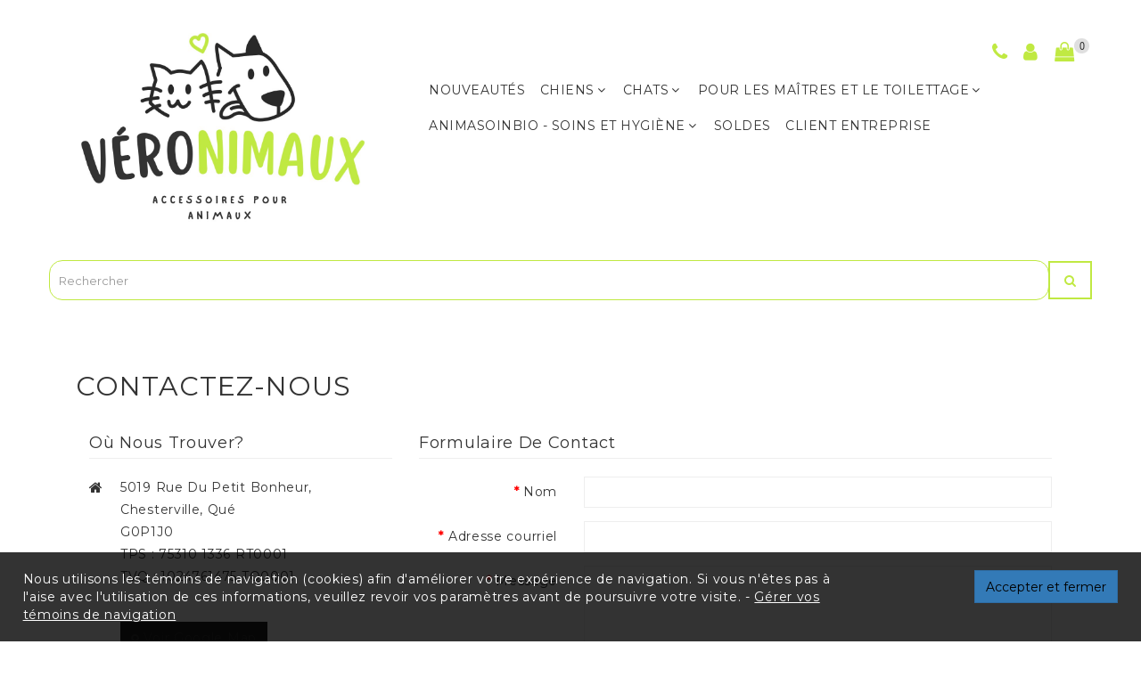

--- FILE ---
content_type: text/html; charset=utf-8
request_url: https://veronimaux.com/boutique/fr/information/contact/
body_size: 16236
content:
<!DOCTYPE html>
<!--[if IE]><![endif]-->
<!--[if IE 8 ]><html dir="ltr" lang="fr" class="ie8"><![endif]-->
<!--[if IE 9 ]><html dir="ltr" lang="fr" class="ie9"><![endif]-->
<!--[if (gt IE 9)|!(IE)]><!-->
<html dir="ltr" lang="fr">
<!--<![endif]-->

<head>
  <meta charset="UTF-8" />
  <meta name="viewport" content="width=device-width, initial-scale=1">
  <meta http-equiv="X-UA-Compatible" content="IE=edge">
  <title>Contactez-nous</title>

				<meta name="og:image" content="/boutique/image/catalog/partage.png" />
			
  
                <base href="https://veronimaux.com/boutique/" />
                <meta property="og:title" content="Contactez-nous" />
                <meta property="og:site_name" content="Véro-Nimaux" />
                                                                    <meta name="twitter:title" content="Contactez-nous">
            
      <script src="https://scripts.votresite.ca/boutique/v3_resources/jquery-2.2.4.min.js"></script>

  <link rel="stylesheet" href="https://cdn.jsdelivr.net/npm/bootstrap@3.4.1/dist/css/bootstrap.min.css" integrity="sha384-HSMxcRTRxnN+Bdg0JdbxYKrThecOKuH5zCYotlSAcp1+c8xmyTe9GYg1l9a69psu" crossorigin="anonymous">
  <script src="https://cdn.jsdelivr.net/npm/bootstrap@3.4.1/dist/js/bootstrap.min.js" integrity="sha384-aJ21OjlMXNL5UyIl/XNwTMqvzeRMZH2w8c5cRVpzpU8Y5bApTppSuUkhZXN0VxHd" crossorigin="anonymous"></script>
  <link href="catalog/view/javascript/font-awesome/css/font-awesome.min.css" rel="stylesheet" type="text/css" />
  <link href="https://fonts.googleapis.com/css?family=Poppins:300,400,500,600,700" rel="stylesheet" />

  <script async src="catalog/view/javascript/jquery/magnific/jquery.magnific-popup.min.js" type="text/javascript"></script>
  <link href="catalog/view/javascript/jquery/magnific/magnific-popup.css" rel="stylesheet">

  <!--right to left (RTL)-->
    
      <link href="//fonts.googleapis.com/css?family=Montserrat&v1" type="text/css" rel="stylesheet" media="screen" />
      <link href="catalog/view/javascript/vie_visual_theme_editor/css/animate.css" type="text/css" rel="stylesheet" media="screen" />
        <script src="catalog/view/javascript/vie_visual_theme_editor/jquery.waypoints.min.js" type="text/javascript"></script>
      <script src="catalog/view/javascript/jquery/webiquickview.js" type="text/javascript"></script>
    <script src="catalog/view/theme/newtheme/javascript/common.js" type="text/javascript"></script>
  
                                            
    <link href="https://veronimaux.com/boutique/image/catalog/favicon-mauve.png" rel="icon" />
      <script>
    /* responsive menu */
    function openNav() {
        $('body').addClass("active");
        document.getElementById("mySidenav").style.width = "280px";
        $('#mySidenav').css('display', 'block');
    }
    function closeNav() {
        $('body').removeClass("active");
        $('#mySidenav').css('display', "none");
    }

    //go to top
    $(document).ready(function () {
        $(window).scroll(function () {
            if ($(this).scrollTop() > 100) {
                $('#scroll').fadeIn();
            } else {
                $('#scroll').fadeOut();
            }
        });
        $('#scroll').click(function () {
            $("html, body").animate({scrollTop: 0}, 600);
            return false;
        });
    });


    /* dropdown effect of account */
    $(document).ready(function () {

        $('.dropdown button.test').on("click", function (e) {
            $(this).next('ul').toggle();
            e.stopPropagation();
            e.preventDefault();
        });

        $('.dropdown a.account').on("click", function (e) {
            $(this).next('ul').toggle();
            e.stopPropagation();
            e.preventDefault();
        });

    });
  </script>
  
  <link href="catalog/view/theme/newtheme/stylesheet/stylesheet.css" rel="stylesheet">

                        

			<!-- /*XML Starts Starts */ -->
	        
		    			<!-- /*XML Starts Ends */ -->
			
			
</head>
  <svg style="display: none;">
    <symbol id="huser" viewBox="0 0 563.43 563.43">
      <path d="M280.79,314.559c83.266,0,150.803-67.538,150.803-150.803S364.055,13.415,280.79,13.415S129.987,80.953,129.987,163.756
      S197.524,314.559,280.79,314.559z M280.79,52.735c61.061,0,111.021,49.959,111.021,111.021S341.851,274.776,280.79,274.776
      s-111.021-49.959-111.021-111.021S219.728,52.735,280.79,52.735z"></path>
      <path d="M19.891,550.015h523.648c11.102,0,19.891-8.789,19.891-19.891c0-104.082-84.653-189.198-189.198-189.198H189.198
      C85.116,340.926,0,425.579,0,530.124C0,541.226,8.789,550.015,19.891,550.015z M189.198,380.708h185.034
      c75.864,0,138.313,56.436,148.028,129.524H41.17C50.884,437.607,113.334,380.708,189.198,380.708z"></path>
    </symbol>

    <symbol id="hcart" viewBox="0 0 129 129">
      <path
      d="m109.1,36.8c-0.3-2-2-3.4-4-3.4h-23v-9.4c0-9.7-7.9-17.6-17.6-17.6-9.7,0-17.6,7.9-17.6,17.6v9.4h-23c-2,0-3.7,1.4-4,3.4l-13.4,81c-0.2,1.2 0.1,2.4 0.9,3.3 0.8,0.9 1.9,1.4 3.1,1.4h108c0,0 0,0 0.1,0 2.3,0 4.1-1.8 4.1-4.1 0-0.5-0.1-0.9-0.2-1.3l-13.4-80.3zm-54-12.8c0-5.2 4.2-9.4 9.4-9.4s9.4,4.2 9.4,9.4v9.4h-18.8v-9.4zm-39.8,90.4l12.1-72.8h19.5v22.9c0,2.3 1.8,4.1 4.1,4.1 2.3,0 4.1-1.8 4.1-4.1v-22.9h18.8v22.9c0,2.3 1.8,4.1 4.1,4.1 2.3,0 4.1-1.8 4.1-4.1v-22.9h19.5l12.1,72.8h-98.4z">
    </path>
  </symbol>

  <symbol id="hsearch" viewBox="0 0 512 512">
    <path
    d="M495,466.2L377.2,348.4c29.2-35.6,46.8-81.2,46.8-130.9C424,103.5,331.5,11,217.5,11C103.4,11,11,103.5,11,217.5   S103.4,424,217.5,424c49.7,0,95.2-17.5,130.8-46.7L466.1,495c8,8,20.9,8,28.9,0C503,487.1,503,474.1,495,466.2z M217.5,382.9   C126.2,382.9,52,308.7,52,217.5S126.2,52,217.5,52C308.7,52,383,126.3,383,217.5S308.7,382.9,217.5,382.9z">
  </path>
</symbol>

<symbol id="compare" viewBox="0 0 480.3 480.3">
  <path d="M254.15,234.1V13.5c0-7.5-6-13.5-13.5-13.5s-13.5,6-13.5,13.5v220.6c-31.3,6.3-55,34-55,67.2s23.7,60.9,55,67.2v98.2
  c0,7.5,6,13.5,13.5,13.5s13.5-6,13.5-13.5v-98.2c31.3-6.3,55-34,55-67.2C309.15,268.2,285.55,240.4,254.15,234.1z M240.65,342.8
  c-22.9,0-41.5-18.6-41.5-41.5s18.6-41.5,41.5-41.5s41.5,18.6,41.5,41.5S263.55,342.8,240.65,342.8z"></path>
  <path d="M88.85,120.9V13.5c0-7.5-6-13.5-13.5-13.5s-13.5,6-13.5,13.5v107.4c-31.3,6.3-55,34-55,67.2s23.7,60.9,55,67.2v211.4
  c0,7.5,6,13.5,13.5,13.5s13.5-6,13.5-13.5V255.2c31.3-6.3,55-34,55-67.2S120.15,127.2,88.85,120.9z M75.35,229.6
  c-22.9,0-41.5-18.6-41.5-41.5s18.6-41.5,41.5-41.5s41.5,18.6,41.5,41.5S98.15,229.6,75.35,229.6z"></path>
  <path d="M418.45,120.9V13.5c0-7.5-6-13.5-13.5-13.5s-13.5,6-13.5,13.5v107.4c-31.3,6.3-55,34-55,67.2s23.7,60.9,55,67.2v211.5
  c0,7.5,6,13.5,13.5,13.5s13.5-6,13.5-13.5V255.2c31.3-6.3,55-34,55-67.2S449.85,127.2,418.45,120.9z M404.95,229.6
  c-22.9,0-41.5-18.6-41.5-41.5s18.6-41.5,41.5-41.5s41.5,18.6,41.5,41.5S427.85,229.6,404.95,229.6z"></path>
</symbol>

<symbol id="quick" viewBox="0 0 410.23 410.23">
  <polygon points="172.125,77.217 153,77.217 153,153.717 76.5,153.717 76.5,172.842 153,172.842 153,249.342 172.125,249.342 
  172.125,172.842 248.625,172.842 248.625,153.717 172.125,153.717     "></polygon>
  <path d="M401.625,364.092l-107.1-107.1c19.125-26.775,30.6-59.288,30.6-93.713c0-89.888-72.675-162.562-162.562-162.562
  S0,73.392,0,163.279s72.675,162.562,162.562,162.562c34.425,0,66.938-11.475,93.713-30.6l107.1,107.1
  c9.562,9.562,26.775,9.562,38.25,0l0,0C413.1,390.867,413.1,375.566,401.625,364.092z M162.562,287.592
  c-68.85,0-124.312-55.463-124.312-124.312c0-68.85,55.462-124.312,124.312-124.312c68.85,0,124.312,55.462,124.312,124.312
  C286.875,232.129,231.412,287.592,162.562,287.592z"></path>
</symbol>

<symbol id="heart" viewBox="0 0 510 510">
  <path d="M255,489.6l-35.7-35.7C86.7,336.6,0,257.55,0,160.65C0,81.6,61.2,20.4,140.25,20.4c43.35,0,86.7,20.4,114.75,53.55
  C283.05,40.8,326.4,20.4,369.75,20.4C448.8,20.4,510,81.6,510,160.65c0,96.9-86.7,175.95-219.3,293.25L255,489.6z">
</path>
</symbol>

<symbol id="support" viewBox="0 0 476 476">
  <path d="M400.85,181v-18.3c0-43.8-15.5-84.5-43.6-114.7c-28.8-31-68.4-48-111.6-48h-15.1c-43.2,0-82.8,17-111.6,48
  c-28.1,30.2-43.6,70.9-43.6,114.7V181c-34.1,2.3-61.2,30.7-61.2,65.4V275c0,36.1,29.4,65.5,65.5,65.5h36.9c6.6,0,12-5.4,12-12
  V192.8c0-6.6-5.4-12-12-12h-17.2v-18.1c0-79.1,56.4-138.7,131.1-138.7h15.1c74.8,0,131.1,59.6,131.1,138.7v18.1h-17.2
  c-6.6,0-12,5.4-12,12v135.6c0,6.6,5.4,12,12,12h16.8c-4.9,62.6-48,77.1-68,80.4c-5.5-16.9-21.4-29.1-40.1-29.1h-30
  c-23.2,0-42.1,18.9-42.1,42.1s18.9,42.2,42.1,42.2h30.1c19.4,0,35.7-13.2,40.6-31c9.8-1.4,25.3-4.9,40.7-13.9
  c21.7-12.7,47.4-38.6,50.8-90.8c34.3-2.1,61.5-30.6,61.5-65.4v-28.6C461.95,211.7,434.95,183.2,400.85,181z M104.75,316.4h-24.9
  c-22.9,0-41.5-18.6-41.5-41.5v-28.6c0-22.9,18.6-41.5,41.5-41.5h24.9V316.4z M268.25,452h-30.1c-10,0-18.1-8.1-18.1-18.1
  s8.1-18.1,18.1-18.1h30.1c10,0,18.1,8.1,18.1,18.1S278.25,452,268.25,452z M437.95,274.9c0,22.9-18.6,41.5-41.5,41.5h-24.9V204.8
  h24.9c22.9,0,41.5,18.6,41.5,41.5V274.9z"></path>
</symbol>

<symbol id="money" viewBox="0 0 442 442">
  <path d="M441.064,206.397l-33.445-71.776c-1.642-3.523-5.177-5.776-9.064-5.776h-92.681c-5.522,0-10,4.477-10,10s4.478,10,10,10
  h86.308L422,212.836v99.561h-10.753c-4.838-31.941-32.477-56.5-65.747-56.5s-60.909,24.559-65.747,56.5H162.247
  c-1.075-7.097-3.289-13.82-6.427-20h120.055c5.522,0,10-4.477,10-10V63.103c0-5.523-4.478-10-10-10H10c-5.522,0-10,4.477-10,10
  v219.295c0,5.523,4.478,10,10,10h27.181c-3.138,6.18-5.353,12.903-6.427,20H10c-5.522,0-10,4.477-10,10s4.478,10,10,10h20.753
  c4.838,31.941,32.477,56.5,65.747,56.5s60.909-24.559,65.747-56.5h117.506c4.838,31.941,32.477,56.5,65.747,56.5
  s60.909-24.559,65.747-56.5H432c5.522,0,10-4.477,10-10V210.621C442,209.162,441.681,207.72,441.064,206.397z M20,73.103h245.874
  v199.295H140.271c-11.706-10.26-27.019-16.5-43.771-16.5s-32.065,6.24-43.771,16.5H20V73.103z M96.5,368.897
  c-25.641,0-46.5-20.86-46.5-46.5s20.859-46.5,46.5-46.5s46.5,20.86,46.5,46.5S122.141,368.897,96.5,368.897z M345.5,368.897
  c-25.641,0-46.5-20.86-46.5-46.5s20.859-46.5,46.5-46.5c25.636,0,46.493,20.853,46.5,46.487c0,0.004-0.001,0.009-0.001,0.013
  S392,322.406,392,322.41C391.993,348.045,371.136,368.897,345.5,368.897z"></path>
  <path d="M392.506,220.621c0.006,0,0.013,0,0.02,0c5.523,0,10-4.477,10-10c0-1.735-0.441-3.367-1.219-4.79l-17.18-36.87
  c-1.642-3.523-5.177-5.776-9.064-5.776h-64.848c-5.522,0-10,4.477-10,10v37.436c0,5.523,4.478,10,10,10H392.506z M320.215,183.186
  h48.475l8.125,17.436h-56.6V183.186z"></path>
</symbol>

<symbol id="back" viewBox="0 0 484.5 484.5">
  <path d="M449.9,178.2h-8.1c-11.7-30.6-31.6-58.3-58.3-80.7c0-0.1,0-0.1,0-0.2c-4-13.9-1-28.8,8.7-44.3c5-8,5.3-17.7,0.7-25.9
  c-4.5-8.1-13-13.2-22.2-13.2c-1.1,0-2.2,0.1-3.2,0.2c-37.1,4.6-59.3,21.5-72.1,37.2c-22.2-6.1-45.2-9.2-68.6-9.2
  c-60.3,0-117,20.6-159.8,58C23.8,137.9,0,188.3,0,242c0,13.9,1.6,27.8,4.9,41.4c0,0.2,0.1,0.5,0.2,0.7c0,0,0.1,0.2,0.2,0.6
  c3.4,13.7,8.4,27.1,14.9,39.8c10.7,23.3,23.6,42.7,38.1,57.7c20.6,21.2,24.1,48,24.6,58.8v5.3c0,0.3,0,0.6,0,1c0,0.5,0,1,0.1,1.4
  c1.2,12.3,11.7,21.8,24.1,21.8h74.5c13.3,0,24.2-10.9,24.2-24.2v-5c11.6,0.9,23.3,1.1,35,0.5v4.6c0,13.3,10.9,24.2,24.2,24.2h74.5
  c13.3,0,24.2-10.9,24.2-24.2v-18.2c0.1-4.3,1.8-24.7,21.1-42.3c0.9-0.8,1.9-1.6,2.8-2.4c0.1-0.1,0.1-0.1,0.2-0.2
  c0.2-0.2,0.5-0.4,0.7-0.6c25-22.4,43.7-49.7,54.5-79.5h7c19,0,34.5-15.5,34.5-34.5v-55.6C484.4,193.7,468.9,178.2,449.9,178.2z
  M460.4,268.3c0,5.8-4.7,10.5-10.5,10.5h-15.6c-5.3,0-9.9,3.4-11.5,8.5c-8.9,29-26.5,55.8-50.8,77.5c-0.1,0.1-0.1,0.1-0.2,0.2
  l-0.1,0.1c-0.9,0.8-1.8,1.6-2.7,2.4c-0.1,0.1-0.2,0.2-0.3,0.2c-26.2,23.8-28.9,51.8-29.1,59.8c0,0.1,0,0.2,0,0.3v18.4
  c0,0.1-0.1,0.2-0.2,0.2h-74.5c-0.1,0-0.2-0.1-0.2-0.2v-17.5c0-3.4-1.4-6.6-4-8.9c-2.2-2-5.1-3.1-8-3.1c-0.4,0-0.8,0-1.3,0.1
  c-8.2,0.9-16.5,1.3-24.7,1.3c-10.5,0-21.1-0.7-31.4-2.1c-3.4-0.5-6.9,0.6-9.5,2.9s-4.1,5.6-4.1,9v18.3c0,0.1-0.1,0.2-0.2,0.2H107
  c-0.1,0-0.2-0.1-0.2-0.2l0,0v-5.6c0-0.2,0-0.4,0-0.5c-0.6-13.4-4.8-47.4-31.4-74.7c-12.7-13.1-24.1-30.3-33.8-51.2
  c-0.1-0.2-0.1-0.3-0.2-0.4c-5.7-11.2-10.2-22.9-13.1-34.9c0-0.1-0.1-0.2-0.1-0.3c0-0.1,0-0.1,0-0.2c-2.9-11.9-4.3-24.1-4.3-36.2
  c0-97,91-176,202.8-176c23.9,0,47.2,3.6,69.4,10.6c5.1,1.6,10.6-0.3,13.6-4.7c8.9-13.2,26.6-29.7,60.6-34c0.8-0.1,1.3,0.4,1.5,0.8
  c0.4,0.7,0.1,1.3-0.1,1.5c-13.3,21.2-17.2,43.2-11.4,63.6c0,0.1,0.1,0.3,0.1,0.4c0.1,3.5,1.7,6.8,4.5,9c27.2,22,46.9,49.9,57,80.7
  c1.6,4.9,6.2,8.3,11.4,8.3h0.1h16.4c5.8,0,10.5,4.7,10.5,10.5v55.4H460.4z"></path>
  <path d="M239.8,230H213c-9.6,0-17.4-7.8-17.4-17.4s7.8-17.4,17.4-17.4h47.4c6.6,0,12-5.4,12-12s-5.4-12-12-12h-21.9v-16.1
  c0-6.6-5.4-12-12-12s-12,5.4-12,12v16.1h-1.4c-22.8,0-41.4,18.6-41.4,41.4s18.6,41.4,41.4,41.4h26.8c9.6,0,17.4,7.8,17.4,17.4
  s-7.8,17.4-17.4,17.4h-48.2c-6.6,0-12,5.4-12,12s5.4,12,12,12h22.8v16.4c0,6.6,5.4,12,12,12s12-5.4,12-12v-16.4h1.7
  c0.1,0,0.2,0,0.3,0c22.6-0.3,40.9-18.8,40.9-41.4C281.2,248.6,262.6,230,239.8,230z"></path>
</symbol>

<symbol viewBox="0 0 385.707 385.707" id="send">
  <path d="M382.83,17.991c-2.4-2-5.6-2.4-8.4-1.2l-365.2,160c-6,2.4-9.6,8.4-9.2,15.2c0.4,6.8,4.4,12.4,10.8,14.8l106.8,35.2v96
  c0,8.8,5.6,16.4,14,18.8c8.4,2.8,17.6-0.4,22.8-7.6l44.8-64.8l94.8,81.6c2.8,2.4,6.4,3.6,10.4,3.6c2,0,3.6-0.4,5.2-0.8
  c5.6-2,9.6-6.4,10.4-12l65.6-330.8C386.03,23.191,384.83,19.991,382.83,17.991z M191.23,267.591l-50,72.4c-1.6,2.4-3.6,2-4.8,1.6
  c-0.8,0-2.8-1.2-2.8-3.6v-101.6c0-3.6-2-6.4-5.6-7.6l-112.4-37.6l324.8-142l-160,131.6c-3.6,2.8-4,8-1.2,11.2c1.6,2,4,2.8,6,2.8
  c1.6,0,3.6-0.4,5.2-2l138.8-114L191.23,267.591z M304.43,353.591l-96-82.4l153.6-209.6L304.43,353.591z"></path>
  <path d="M158.83,198.391l-12.8,10.4c-3.6,2.8-4,8-1.2,11.2c1.6,2,4,2.8,6.4,2.8c1.6,0,3.6-0.4,5.2-1.6l12.8-10.4
  c3.6-2.8,4-8,1.2-11.2C167.63,196.391,162.43,195.991,158.83,198.391z"></path>
</symbol>

<symbol id="scroll1" viewBox="0 0 267.5 267.5">
  <path d="M256.975,100.34c0.041,0.736-0.013,1.485-0.198,2.229l-16.5,66c-0.832,3.325-3.812,5.663-7.238,5.681l-99,0.5
  c-0.013,0-0.025,0-0.038,0H35c-3.444,0-6.445-2.346-7.277-5.688l-16.5-66.25c-0.19-0.764-0.245-1.534-0.197-2.289
  C4.643,98.512,0,92.539,0,85.5c0-8.685,7.065-15.75,15.75-15.75S31.5,76.815,31.5,85.5c0,4.891-2.241,9.267-5.75,12.158
  l20.658,20.814c5.221,5.261,12.466,8.277,19.878,8.277c8.764,0,17.12-4.162,22.382-11.135l33.95-44.984
  C119.766,67.78,118,63.842,118,59.5c0-8.685,7.065-15.75,15.75-15.75s15.75,7.065,15.75,15.75c0,4.212-1.672,8.035-4.375,10.864
  c0.009,0.012,0.02,0.022,0.029,0.035l33.704,45.108c5.26,7.04,13.646,11.243,22.435,11.243c7.48,0,14.514-2.913,19.803-8.203
  l20.788-20.788C238.301,94.869,236,90.451,236,85.5c0-8.685,7.065-15.75,15.75-15.75s15.75,7.065,15.75,15.75
  C267.5,92.351,263.095,98.178,256.975,100.34z M238.667,198.25c0-4.142-3.358-7.5-7.5-7.5h-194c-4.142,0-7.5,3.358-7.5,7.5v18
  c0,4.142,3.358,7.5,7.5,7.5h194c4.142,0,7.5-3.358,7.5-7.5V198.25z"></path>
</symbol>

<symbol viewBox="0 0 95.494 95.494" id="clist">
  <circle cx="10.906" cy="17.294" r="10.906"></circle>
  <circle cx="10.906" cy="47.294" r="10.906"></circle>
  <circle cx="10.906" cy="78.2" r="10.906"></circle>
  <path d="M34.258,24.43h59.236c0.529,0,1.039-0.211,1.414-0.586s0.586-0.884,0.586-1.414l-0.002-10.271c0-1.104-0.896-2-2-2
  H34.258c-1.104,0-2,0.896-2,2V22.43C32.258,23.534,33.153,24.43,34.258,24.43z"></path>
  <path d="M93.492,40.158H34.258c-1.104,0-2,0.896-2,2v10.271c0,1.104,0.896,2,2,2h59.236c0.529,0,1.039-0.211,1.414-0.586
  s0.586-0.885,0.586-1.414l-0.002-10.271C95.492,41.054,94.598,40.158,93.492,40.158z"></path>
  <path d="M93.492,71.064H34.258c-1.104,0-2,0.896-2,2v10.271c0,1.104,0.896,2,2,2h59.236c0.529,0,1.039-0.211,1.414-0.586
  s0.586-0.885,0.586-1.414l-0.002-10.271C95.492,71.96,94.598,71.064,93.492,71.064z"></path>
</symbol>

<symbol viewBox="0 0 341.333 341.333" id="cgrid">
  <rect x="128" y="128" width="85.333" height="85.333"></rect>
  <rect x="0" y="0" width="85.333" height="85.333"></rect>
  <rect x="128" y="256" width="85.333" height="85.333"></rect>
  <rect x="0" y="128" width="85.333" height="85.333"></rect>
  <rect x="0" y="256" width="85.333" height="85.333"></rect>
  <rect x="256" y="0" width="85.333" height="85.333"></rect>
  <rect x="128" y="0" width="85.333" height="85.333"></rect>
  <rect x="256" y="128" width="85.333" height="85.333"></rect>
  <rect x="256" y="256" width="85.333" height="85.333"></rect>
</symbol>

</svg>


		    <style>
		      .vie-mouseover,
		      .vie-on-screen,
		      .vie-focus,
		      .vie-click {
		        animation-duration: 1s;
		        animation-fill-mode: both;
		      }
		    </style>
		    		    		      <style id="vie-site-css">header {
  background-color: rgb(255, 255, 255) !important;
  box-shadow: rgba(0,0,0,0)  0px 0px 0 0 inset !important;
}

#cart .dropdown-toggle .fa #cart-total {
  box-shadow: rgba(0,0,0,0)  0px 0 0 0px !important;
  background-color: rgb(223, 223, 223) !important;
}

body {
  background-color: rgb(255, 255, 255) !important;
  box-shadow: rgba(0,0,0,0)  0px 0 0 0px inset !important;
}

footer .middle-footer {
  padding-top: 60px !important;
  margin-bottom: 0px !important;
  padding-bottom: 40px !important;
  margin-top: 0px !important;
}

.middle-footer .container .row .col-md-12 {
  margin-top: 0px !important;
  margin-bottom: 0px !important;
  padding-bottom: 0px !important;
}

header .container .row {
  padding-top: 35px !important;
  box-shadow: transparent  0px 0px 0 0 inset !important;
}

.homefooter footer {
  padding-top: 11px !important;
}

#cart .dropdown-toggle .fa {
  box-shadow: rgba(0,0,0,0)  0px 0 0 0px inset !important;
}

.middle-footer .container .row .col-sm-12 .row .col-sm-3 .list-unstyled li {
  box-shadow: transparent  0px 0px 0 0 !important;
}

.middle-footer .container .row .col-sm-12 .row .col-sm-3 .list-unstyled li a {
  box-shadow: rgba(0,0,0,0)  0px 0px 0px 0px !important;
}

#content .row .col-sm-12 .well p {
  margin-bottom: 0px !important;
  padding-bottom: 16px !important;
  padding-top: 13px !important;
}

#content .row .col-sm-12 .well form .btn {
  box-shadow: rgba(0,0,0,0)  0px 0 0 0px !important;
}

.infobg p {
  box-shadow: rgba(0,0,0,0)  0px 0px 0px 0px !important;
  padding-left: 0px !important;
  padding-bottom: 5px !important;
  padding-top: 0px !important;
}

#account-return {
  box-shadow: transparent  0px 0px 0 0 !important;
}

#logo a .img-responsive {
  box-shadow: transparent  0px 0px 0 0 inset !important;
}

/* #content .row .product-layout {
  padding-bottom: 45px !important;
} */

#content .row .product-layout .product-thumb .caption .price {
  font-size: 30.5px !important;
  padding-bottom: 0px !important;
  padding-top: 3px !important;
}

.cate-top p {
  box-shadow: rgba(0,0,0,0)  0px 0px 0px 0px inset !important;
  padding-top: 0px !important;
  padding-bottom: 0px !important;
  background-color: rgb(255, 255, 255) !important;
}

.nav li a {
  box-shadow: rgba(0,0,0,0)  0px 0px 0px 0px inset !important;
}

#account-login .row {
  box-shadow: transparent  0px 0px 0 0 !important;
  padding-bottom: 42px !important;
}

#content .row .product-layout .product-thumb .image a .img-responsive {
  box-shadow: rgba(0,0,0,0)  0px 0 0 0px inset !important;
}

.text-decor-bold .pro-price {
  box-shadow: rgba(0,0,0,0)  0px 0px 0px 0px !important;
  color: rgb(0, 0, 0) !important;
  font-size: 24.4px !important;
}

#content .breadcrumb {
  box-shadow: transparent  0 0 0 0 !important;
}

.productbg .row .col-md-6 h1 {
  box-shadow: transparent  0px 0px 0 0 !important;
}

#cart .dropdown-toggle #cart-total {
  box-shadow: rgba(0,0,0,0)  0px 0px 0px 0px !important;
}

#content .alert-success {
  box-shadow: transparent  0px 0px 0 0 !important;
  background-color: rgb(241, 241, 241) !important;
}

#cart .dropdown-toggle svg {
  box-shadow: transparent  0 0 0 0 !important;
}

#cart .dropdown-toggle svg:hover {
  box-shadow: rgba(0,0,0,0)  0px 0 0 0px !important;
}

#cart .dropdown-toggle svg:focus {
  box-shadow: rgba(0,0,0,0)  0px 0px 0px 0px !important;
}

.btn-group-sm #grid-view {
  box-shadow: transparent  0px 0px 0 0 inset !important;
}

#content .container {
  background-color: rgba(255, 255, 255, 0.01) !important;
  background-size: auto !important;
  background-repeat: no-repeat !important;
  background-attachment: initial !important;
  background-position: center center !important;
  padding-top: 9px !important;
  padding-left: 3px !important;
  box-shadow: transparent  0 0 0 0 !important;
}

.hover-cate p {
  box-shadow: transparent  0 0 0 0 !important;
}

#content h3 {
  box-shadow: transparent  0 0 0 0 !important;
  padding-top: 23px !important;
}

#content .row .product-layout .product-thumb .caption .rating {
  box-shadow: transparent  0 0 0 0 !important;
  border-bottom-width: 0px !important;
  margin-bottom: 22px !important;
}

#content .row {
  box-shadow: transparent  0px 0 0 0 inset !important;
}

.cate-top .html_module {
  box-shadow: rgba(0,0,0,0)  0px 0px 0px 0px inset !important;
}

#product-category .row #content {
  box-shadow: transparent  0px 0 0 0 inset !important;
}

.product-tab .nav li a {
  box-shadow: rgba(0,0,0,0)  0px 0px 0px 0px inset !important;
}

#product .form-group #button-cart {
  box-shadow: transparent  0px 0px 0 0 inset !important;
}

#product-product .alert-success {
  box-shadow: transparent  0 0 0 0 !important;
}

#cart .dropdown-menu li div .text-center .btn {
  box-shadow: transparent  0px 0 0 0 inset !important;
}

.table-responsive .table tbody tr .text-center {
  box-shadow: rgba(0,0,0,0)  0px 0px 0px 0px inset !important;
  border-width: 0px !important;
  border-top-width: 0px !important;
  border-bottom-width: 0px !important;
  border-left-width: 0px !important;
  border-right-width: 0px !important;
}

#accordion .panel .panel-heading {
  box-shadow: transparent  0px 0 0 0 inset !important;
}

#accordion .panel .panel-heading .panel-title .accordion-toggle .fa {
  box-shadow: transparent  0 0 0 0 !important;
}

.table-responsive .table tbody tr .text-right {
  border-color: rgb(255, 253, 253) !important;
  border-top-width: 0px !important;
  border-bottom-width: 0px !important;
  border-left-width: 0px !important;
  border-right-width: 0px !important;
  border-width: 0px !important;
}

thead tr .text-right {
  box-shadow: rgba(0,0,0,0)  0px 0px 0px 0px inset !important;
  border-bottom-width: 0px !important;
  border-left-width: 0px !important;
  border-right-width: 0px !important;
  font-weight: 600 !important;
}

thead tr {
  box-shadow: transparent  0 0 0 0 !important;
  border-color: rgb(255, 255, 255) !important;
  font-size: 11.6px !important;
  line-height: 11.8px !important;
  font-style: normal !important;
}

.infobg h1 {
  border-bottom-width: 0px !important;
}

thead tr .text-left {
  box-shadow: transparent  0px 0 0 0 inset !important;
  border-bottom-width: 0px !important;
  border-left-width: 0px !important;
  border-right-width: 0px !important;
  font-weight: 600 !important;
}

.table-responsive .table tbody tr .text-left {
  box-shadow: transparent  0px 0 0 0 inset !important;
  border-width: 0px !important;
  border-top-width: 0px !important;
  border-bottom-width: 0px !important;
  border-left-width: 0px !important;
  border-right-width: 0px !important;
}

.table-responsive .table {
  box-shadow: transparent  0px 0px 0 0 inset !important;
  border-top-width: 0px !important;
  border-width: 0px !important;
  border-bottom-width: 0px !important;
  border-left-width: 0px !important;
  border-right-width: 0px !important;
}

thead tr .text-center {
  box-shadow: rgba(0,0,0,0)  0px 0px 0px 0px inset !important;
  border-bottom-width: 0px !important;
  border-left-width: 0px !important;
  border-right-width: 0px !important;
  font-style: normal !important;
  font-weight: 600 !important;
  padding-top: 0px !important;
  padding-bottom: 50px !important;
}

.table-responsive .table tbody tr .text-center a .img-thumbnail {
  box-shadow: transparent  0px 0 0 0 inset !important;
  border-top-width: 0px !important;
  border-bottom-width: 0px !important;
  border-left-width: 0px !important;
  border-right-width: 0px !important;
}

.col-lg-4 .table tbody tr .text-right {
  box-shadow: rgba(0,0,0,0)  0px 0px 0px 0px inset !important;
  border-width: 0px !important;
  border-top-width: 0px !important;
  border-bottom-width: 0px !important;
  border-left-width: 0px !important;
  border-right-width: 0px !important;
}

.infobg .row .col-lg-4 {
  box-shadow: transparent  0px 0 0 0 inset !important;
  padding-left: 0px !important;
  padding-right: 0px !important;
}

.col-lg-4 .table {
  box-shadow: transparent  0px 0px 0 0 !important;
  border-top-width: 0px !important;
  border-width: 0px !important;
  border-bottom-width: 0px !important;
  border-left-width: 0px !important;
  border-right-width: 0px !important;
}

.inuser .dropdown-toggle .fa {
  box-shadow: transparent  0px 0px 0 0 inset !important;
}

tbody tr .text-right {
  box-shadow: rgba(0,0,0,0)  0px 0 0 0px inset !important;
  border-width: 0px !important;
  border-top-width: 0px !important;
  border-bottom-width: 0px !important;
  border-left-width: 0px !important;
  border-right-width: 0px !important;
}

.list-inline li {
  box-shadow: rgba(0,0,0,0)  0px 0px 0px 0px inset !important;
}

#cart .dropdown-menu li div .col-xs-12 .pull-left a .img-thumbnail {
  border-width: 0px !important;
  border-top-width: 0px !important;
  border-bottom-width: 0px !important;
  border-left-width: 0px !important;
  border-right-width: 0px !important;
}

.col-lg-4 .table tbody tr .text-right strong {
  box-shadow: transparent  0px 0 0 0 inset !important;
  font-size: 18.5px !important;
}

.list-inline li a .fa {
  color: #c0e942 !important;
}

.input-group-btn .btn {
  background-image: none !important;
  background-color: #ffffff !important;
  border-color: #c0e942 !important;
  border-top-color: #c0e942 !important;
  border-bottom-color: #c0e942 !important;
  border-left-color: #c0e942 !important;
  border-right-color: #c0e942 !important;
  border-width: 2px !important;
  color: #c0e942 !important;
  font-weight: 600 !important;
}

#search .form-control {
  border-style: solid !important;
  border-width: 1px !important;
  border-color: #c0e942 !important;
  border-top-left-radius: 15px !important;
  border-top-right-radius: 15px !important;
  border-bottom-right-radius: 15px !important;
  border-bottom-left-radius: 15px !important;
}</style>
		    		    		    <script>
		      		        jQuery(document).ready(function ($) {
		          var css = $('#vie-site-css').html() + '\n\n' + $('#vie-page-css').html();
		          var match;
		          var regex = /[^\}\{]+\.(vie-click|vie-mouseover|vie-focus|vie-on-screen)/g;

		          if (match = css.match(regex)) {
		            match.forEach(function (selector) {
		              var event = selector.replace(regex, '$1');
		              var rawSelector = selector.replace('.' + event, '').trim();

		              var jsEvent = event.replace('vie-', '');
		              var $element = $(rawSelector);

		              var handle = function () {
		                $(this).closest(rawSelector).addClass(event)
		                  .one('webkitAnimationEnd mozAnimationEnd MSAnimationEnd oanimationend animationend', function () {
		                    $(this).closest(rawSelector).removeClass(event);
		                  });
		              };

		              if ('vie-on-screen' !== event) {
		                $element.on(jsEvent, handle);
		              } else {
		                $element
		                .css('visibility', 'hidden')
		                .each(function () {
		                  $(this).waypoint({
		                    offset: '80%',
		                    handler: function () {
		                      var $el = $(this.element).css('visibility', 'visible');

		                      if (!$el.data('vie-triggered')) {
		                        $el.addClass(event)
		                          .data('vie-triggered', true)
		                          .one('webkitAnimationEnd mozAnimationEnd MSAnimationEnd oanimationend animationend', function () {
		                            $el.removeClass(event);
		                          });
		                      }
		                    }
		                  });
		                });
		              }
		            });
		          }
		        });
		      
		      var vie_editor_route = "information-contact";

		      		    </script>
		  
<body>

            			
			

  <header>
        <div class="container-fluid">
      <div class="row">
		  
                <div id="logo-container" class="col-xs-12">
          <div id="logo" class="col-sm-6 col-xs-6"><a href="https://veronimaux.com/boutique/fr"><img
            src="https://veronimaux.com/boutique/image/catalog/accueil/Logo-véronimaux.jpg" title="Véro-Nimaux" alt="Véro-Nimaux" class="img-responsive" /></a><br></div>
        </div>
        		  
		                <div class="col-xs-2 offset-xs-2 col-md-2 offset-md-2"></div>
              </div>
    </div>

    <div class="container">
      <div class="row">

        <div id="top-links" class="col-md-2 col-xs-6 col-sm-5 pull-right">
          <ul class="list-inline">

            
                          <li><a href="tel:8195040533" title="8195040533">
                <i class="fa fa-phone fa-3x" ></i></a>
              </li>
            

                        <li class="dropdown"><a href="https://veronimaux.com/boutique/fr/account/account/" title="Mon compte" class="dropdown-toggle"
              data-toggle="dropdown">
              <i class="fa fa-user fa-3x" href="#huser"></i></a>
              <ul class="dropdown-menu dropdown-menu-right haccount">
                                  <li><a href="https://veronimaux.com/boutique/fr/account/register/"><i class="fa fa-user-plus"></i>Inscription</a></li>
                  <li><a href="https://veronimaux.com/boutique/fr/account/login/"><i class="fa fa-lock"></i>Connexion</a></li>
                                                  <div class="cdrop">
                  	<li class="head_currency">  <form action="https://veronimaux.com/boutique/fr/common/currency/currency/" method="post" enctype="multipart/form-data" id="form-currency">
    <div class="btn-group">
      <button class="btn dropdown-toggle test" data-toggle="dropdown">       <strong>$</strong>                                            <span class="">Devise</span>&nbsp;<i class="fa fa-angle-down"></i></button>
      <ul class="dropdown-menu">
                        <li>
          <button class="currency-select btn  btn-block" type="button" name="CAD">$ Dollar canadien</button>
        </li>
                                <li>
          <button class="currency-select btn  btn-block" type="button" name="EUR">€ Euro</button>
        </li>
                                <li>
          <button class="currency-select btn  btn-block" type="button" name="GBP">£ Pound Sterling</button>
        </li>
                                <li>
          <button class="currency-select btn  btn-block" type="button" name="USD">$ US Dollar</button>
        </li>
                      </ul>
    </div>
    <input type="hidden" name="code" value="" />
    <input type="hidden" name="redirect" value="https://veronimaux.com/boutique/fr/information/contact/" />
  </form>
</li>
                    	<li class="head_lang">  <form action="https://veronimaux.com/boutique/fr/common/language/language/" method="post" enctype="multipart/form-data" id="form-language">
    <div class="btn-group">
      <button class="btn dropdown-toggle test" data-toggle="dropdown">
             
      <img src="catalog/language/fr/fr.png" alt="Français" title="Français">
                              <span class="">Langues</span>&nbsp;<i class="fa fa-angle-down"></i></button>
      <ul class="dropdown-menu">
                <li>
          
                <a style="height: 10px;" href="https://veronimaux.com/boutique//fr"><img src="catalog/language/fr/fr.png" alt="Français" title="Français" />  Français</a><br />
            
        </li>
                <li>
          
                <a style="height: 10px;" href="https://veronimaux.com/boutique//en"><img src="catalog/language/en/en.png" alt="English" title="English" />  English</a><br />
            
        </li>
              </ul>
    </div>
    <input type="hidden" name="code" value="" />
    <input type="hidden" name="redirect" value="https://veronimaux.com/boutique/fr/information/contact/" />
  </form>
</li>
		  </div>
                </ul>
              </li>

              <li><div id="cart" class="btn-group btn-block">
  <button type="button" data-toggle="dropdown" data-loading-text="Téléchargement..." class="dropdown-toggle">
    <i class="fa fa-shopping-bag fa-3x" href="#hcart"><span id="cart-total">0</span></i></button>
  <ul class="dropdown-menu pull-right">
        <li>
      <p class="text-center">Votre panier est vide!</p>
    </li>
      </ul>
</div>
</li>
          </ul>
        </div>

                  <div class="col-xs-6 hidden-md hidden-lg hidden-xl appmenu"></div>
        	<div class="col-md-8 col-xs-2 col-sm-1 text-center menusp">  <nav id="menu" class="navbar">
    <div class="navbar-header">
      <button type="button" class="btn btn-navbar navbar-toggle" onclick="openNav()" data-toggle="collapse" data-target=".navbar-ex1-collapse"><i class="fa fa-bars"></i></button>
    </div>
<div id="mySidenav" class="sidenav">
   <div class="close-nav hidden-md hidden-lg hidden-xl">
      <span class="categories">Catégories</span>
      <a href="javascript:void(0)" class="closebtn pull-right" onclick="closeNav()"><i class="fa fa-close"></i></a>
  </div>
    <div class="collapse navbar-collapse navbar-ex1-collapse">
      <ul class="nav navbar-nav">
                        <li><a href="https://veronimaux.com/boutique/fr/nouveautEs-c197/">NOUVEAUTÉS</a></li>
                                <li class="dropdown"><a href="https://veronimaux.com/boutique/fr/chiens-c173/" class="dropdown-toggle header-menu" data-toggle="dropdown">CHIENS<i class="fa fa-angle-down"></i></a>
          <div class="dropdown-menu">
            <div class="dropdown-inner">               <ul class="list-unstyled">
                                <!--3rd level-->
                    <li class="dropdown-submenu"> <a href="https://veronimaux.com/boutique/fr/chiens/foulards-artisanaux-c173c174/" class="submenu-title"> Foulards artisanaux </a>
                                          </li>
                    <!--3rd level over-->
                                <!--3rd level-->
                    <li class="dropdown-submenu"> <a href="https://veronimaux.com/boutique/fr/chiens/noeuds-papillon-c173c175/" class="submenu-title"> Nœuds papillon </a>
                                          </li>
                    <!--3rd level over-->
                                <!--3rd level-->
                    <li class="dropdown-submenu"> <a href="https://veronimaux.com/boutique/fr/chiens/boucles-c173c176/" class="submenu-title"> Boucles </a>
                                          </li>
                    <!--3rd level over-->
                                <!--3rd level-->
                    <li class="dropdown-submenu"> <a href="https://veronimaux.com/boutique/fr/chiens/cravates-c173c177/" class="submenu-title"> Cravates </a>
                                          </li>
                    <!--3rd level over-->
                                <!--3rd level-->
                    <li class="dropdown-submenu"> <a href="https://veronimaux.com/boutique/fr/chiens/produits-de-soins-et-d-hygiene-c173c178/" class="submenu-title"> Produits de soins et d’hygiène </a>
                                          </li>
                    <!--3rd level over-->
                                <!--3rd level-->
                    <li class="dropdown-submenu"> <a href="https://veronimaux.com/boutique/fr/chiens/accessoires-c173c179/" class="submenu-title"> Accessoires </a>
                                          </li>
                    <!--3rd level over-->
                                <!--3rd level-->
                    <li class="dropdown-submenu"> <a href="https://veronimaux.com/boutique/fr/chiens/cadeaux-de-fete-c173c180/" class="submenu-title"> Cadeaux de fête </a>
                                          </li>
                    <!--3rd level over-->
                              </ul>
              </div>
            <a href="https://veronimaux.com/boutique/fr/chiens-c173/" class="see-all hidden-md hidden-lg">Tout voir CHIENS</a> </div>
        </li>
                                <li class="dropdown"><a href="https://veronimaux.com/boutique/fr/chats-c181/" class="dropdown-toggle header-menu" data-toggle="dropdown">CHATS<i class="fa fa-angle-down"></i></a>
          <div class="dropdown-menu">
            <div class="dropdown-inner">               <ul class="list-unstyled">
                                <!--3rd level-->
                    <li class="dropdown-submenu"> <a href="https://veronimaux.com/boutique/fr/chats/foulards-artisanaux-c181c182/" class="submenu-title"> Foulards artisanaux </a>
                                          </li>
                    <!--3rd level over-->
                                <!--3rd level-->
                    <li class="dropdown-submenu"> <a href="https://veronimaux.com/boutique/fr/chats/cravates-c181c183/" class="submenu-title"> Cravates </a>
                                          </li>
                    <!--3rd level over-->
                                <!--3rd level-->
                    <li class="dropdown-submenu"> <a href="https://veronimaux.com/boutique/fr/chats/noeuds-papillon-c181c184/" class="submenu-title"> Nœuds papillon </a>
                                          </li>
                    <!--3rd level over-->
                                <!--3rd level-->
                    <li class="dropdown-submenu"> <a href="https://veronimaux.com/boutique/fr/chats/boucles-c181c185/" class="submenu-title"> Boucles </a>
                                          </li>
                    <!--3rd level over-->
                                <!--3rd level-->
                    <li class="dropdown-submenu"> <a href="https://veronimaux.com/boutique/fr/chats/produits-de-soins-et-d-hygiene-c181c186/" class="submenu-title"> Produits de soins et d’hygiène </a>
                                          </li>
                    <!--3rd level over-->
                                <!--3rd level-->
                    <li class="dropdown-submenu"> <a href="https://veronimaux.com/boutique/fr/chats/cadeaux-de-fete-c181c187/" class="submenu-title"> Cadeaux de fête </a>
                                          </li>
                    <!--3rd level over-->
                              </ul>
              </div>
            <a href="https://veronimaux.com/boutique/fr/chats-c181/" class="see-all hidden-md hidden-lg">Tout voir CHATS</a> </div>
        </li>
                                <li class="dropdown"><a href="https://veronimaux.com/boutique/fr/pour-les-maItres-et-le-toilettage-c188/" class="dropdown-toggle header-menu" data-toggle="dropdown">POUR LES MAÎTRES ET LE TOILETTAGE<i class="fa fa-angle-down"></i></a>
          <div class="dropdown-menu">
            <div class="dropdown-inner">               <ul class="list-unstyled">
                                <!--3rd level-->
                    <li class="dropdown-submenu"> <a href="https://veronimaux.com/boutique/fr/pour-les-maItres-et-le-toilettage/attaches-masques-c188c189/" class="submenu-title"> Attaches masques </a>
                                          </li>
                    <!--3rd level over-->
                                <!--3rd level-->
                    <li class="dropdown-submenu"> <a href="https://veronimaux.com/boutique/fr/pour-les-maItres-et-le-toilettage/bandeaux-chapeaux-sarraus-et-tabliers-c188c190/" class="submenu-title"> Bandeaux, Chapeaux, Sarraus et Tabliers </a>
                                          </li>
                    <!--3rd level over-->
                              </ul>
              </div>
            <a href="https://veronimaux.com/boutique/fr/pour-les-maItres-et-le-toilettage-c188/" class="see-all hidden-md hidden-lg">Tout voir POUR LES MAÎTRES ET LE TOILETTAGE</a> </div>
        </li>
                                <li class="dropdown"><a href="https://veronimaux.com/boutique/fr/animasoinbio-soins-et-hygiene-c191/" class="dropdown-toggle header-menu" data-toggle="dropdown">ANIMASOINBIO - Soins et hygiène<i class="fa fa-angle-down"></i></a>
          <div class="dropdown-menu">
            <div class="dropdown-inner">               <ul class="list-unstyled">
                                <!--3rd level-->
                    <li class="dropdown-submenu"> <a href="https://veronimaux.com/boutique/fr/animasoinbio-soins-et-hygiene/shampoings-et-revitalisants-c191c192/" class="submenu-title"> Shampoings et revitalisants </a>
                                          </li>
                    <!--3rd level over-->
                                <!--3rd level-->
                    <li class="dropdown-submenu"> <a href="https://veronimaux.com/boutique/fr/animasoinbio-soins-et-hygiene/hygiene-et-bien-etre-c191c193/" class="submenu-title"> Hygiène et bien être </a>
                                          </li>
                    <!--3rd level over-->
                                <!--3rd level-->
                    <li class="dropdown-submenu"> <a href="https://veronimaux.com/boutique/fr/animasoinbio-soins-et-hygiene/produits-nettoyants-c191c194/" class="submenu-title"> Produits nettoyants </a>
                                          </li>
                    <!--3rd level over-->
                              </ul>
              </div>
            <a href="https://veronimaux.com/boutique/fr/animasoinbio-soins-et-hygiene-c191/" class="see-all hidden-md hidden-lg">Tout voir ANIMASOINBIO - Soins et hygiène</a> </div>
        </li>
                                <li><a href="https://veronimaux.com/boutique/fr/soldes-c201/">Soldes</a></li>
                                <li><a href="https://veronimaux.com/boutique/fr/client-entreprise-c198/">CLIENT ENTREPRISE</a></li>
                      </ul>
    </div>
  </div>
  </nav>



<script type="text/javascript">
  function headermenu() {
    if (jQuery(window).width() < 974)
    {
      jQuery('ul.nav li.dropdown a.header-menu').attr("data-toggle","dropdown");
      jQuery('.menusp').appendTo('.appmenu');        
    
    } else {
      jQuery('ul.nav li.dropdown a.header-menu').attr("data-toggle","");
      jQuery('.menusp').insertAfter('#top-links'); 
    }
  }
$(document).ready(function(){headermenu();});
jQuery(window).resize(function() {headermenu();});
/* jQuery(window).scroll(function() {headermenu();}); */
</script>
 
</div>
        
      </div>
              <div class="row">
		<div id="search" class="input-group">
  <input type="text" name="search" value="" placeholder="Rechercher" class="form-control input-lg" />
  <span class="input-group-btn">
    <button type="button" class="btn btn-default btn-lg"><i class="fa fa-search"></i></button>
  </span>
</div>
	</div>
          </div>
  </header>

<div id="information-contact" class="container">
  <ul class="breadcrumb">
                      </ul>
  <div class="row infobg">
                <div id="content" class="col-sm-12">
      <div class="row">
      <h1 class="subheading">Contactez-nous</h1>
      <div class="col-md-4 col-xs-12 infocnt">
      <legend>Où nous trouver?</legend>
      <div class="">
          <!--              <img src="https://veronimaux.com/boutique/image/cache/catalog/logo-veronimaux-1000x400-700x700.png" alt="Véro-Nimaux" title="Véro-Nimaux" class="img-responsive" />
             -->

            <!-- <strong>Véro-Nimaux</strong> -->

            
              

              <div class="pull-left"><i class="fa fa-home"></i></div>
              <div class="contsp">5019 rue du petit bonheur,<br />
Chesterville, Qué<br />
G0P1J0<br />
TPS : 75310 1336 RT0001<br />
TVQ : 1024761475 TQ0001<br />
<br />
</div>

                            <div class="contsp">
              <a href="https://maps.google.com/maps?q=G0P1J0&hl=fr&t=m&z=15" target="_blank" class="btn btn-info"><i class="fa fa-map-marker"></i> Voir Google Map</a></div>
              
              <div class="pull-left"><i class="fa fa-phone"></i></div>
             <div class="contsp"> 8195040533</div>

              
                            <div class="pull-left"><i class="fa fa-clock-o"></i></div>
             <div class="contsp"> Sur rendez-vous</div>
                            
      </div>
 

            <h3>Nos succursales</h3>
      <div id="accordion">
                  <div class="panel-heading">
            <h4 class="panel-title"><a href="#collapse-location1" class="accordion-toggle" data-toggle="collapse" data-parent="#accordion">Véro-Nimaux <i class="fa fa-caret-down"></i></a></h4>
          </div>
          <div class="panel-collapse collapse" id="collapse-location1">
                                <img src="https://veronimaux.com/boutique/image/cache/catalog/cartepourtshirt-700x700.jpg" alt="Véro-Nimaux" title="Véro-Nimaux" class="center-block img-responsive" />
                                <strong>Véro-Nimaux</strong>
                  <address>
                  5019 rue du petit bonheur<br />
Chesterville, QC<br />
G0P1J0
                  </address>
                                  <strong>Téléphone</strong>
                  819 504-0533
                                                      <strong>Heures d'ouverture</strong>
                  Sur rendez-vous
                                              </div>
              </div>
          </div>
<div class="col-md-8 col-xs-12">
      <form action="https://veronimaux.com/boutique/fr/information/contact/" method="post" enctype="multipart/form-data" class="form-horizontal">
        <fieldset>
          <legend>Formulaire de contact</legend>
          <div class="form-group required">
            <label class="col-sm-3 control-label" for="input-name">Nom</label>
            <div class="col-sm-9">
              <input type="text" name="name" value="" id="input-name" class="form-control" />
                          </div>
          </div>
          <div class="form-group required">
            <label class="col-sm-3 control-label" for="input-email">Adresse courriel</label>
            <div class="col-sm-9">
              <input type="text" name="email" value="" id="input-email" class="form-control" />
                          </div>
          </div>
          <div class="form-group required">
            <label class="col-sm-3 control-label" for="input-enquiry">Message</label>
            <div class="col-sm-9">
              <textarea name="enquiry" rows="10" id="input-enquiry" class="form-control"></textarea>
                          </div>
          </div>
          <div id="recaptcha-badge" style="float: right;"></div>
<input type="hidden" name="recaptcha_response">

<script src="https://www.google.com/recaptcha/api.js?render=explicit&onload=getRecaptcha&hl=fr" type="text/javascript"></script>			
<script type="text/javascript">

	function getRecaptcha()
	{
		var grecaptchaID = grecaptcha.render("recaptcha-badge", {
			"sitekey": "6Lf8PqYrAAAAALahKxdJJoPXn-Ioi-UZeTEZwUKK",
			"badge": "inline",
			"size": "invisible"
		});

		grecaptcha.ready(function() {
			grecaptcha.execute(grecaptchaID, {
				action: "informationcontact"
			}).then(function(token) {
				document.querySelector("input[name='recaptcha_response']").value = token;
			});
		}); 
	}

</script>
        </fieldset>
        <div class="buttons">
          <div class="pull-right">
            <input class="btn btn-primary" type="submit" value="Soumettre" />
          </div>
        </div>
      </form></div>
      </div></div>
    </div>
</div>

			<style id="ce_colors">
							h1, h3, h5{ color : #333333!important; }
							h2, h4, h6, .price, .price-old, .price-new, .change_price{ color : #333333!important; }
							body, p, .list-unstyled, .list-inline, li, .text-decor, .text-decorop, label, legend{ color : #333333!important; }
							a, .btn-link,.navbar-toggle, #top-links>ul>li>a, #button_search .fa, #cart .dropdown-toggle .fa, .currency-select, .list-inline li a .fa{ color : #333333!important; }
							a:hover, .btn-link:hover,.navbar-toggle:hover, #top-links>ul>li>a:hover, #button_search .fa:hover, #cart .dropdown-toggle .fa:hover, .currency-select:hover, .list-inline li a:hover .fa{ color : #c0e942!important; }
							button:not(.bwish, .owl-dot, .owl-prev, .owl-next, #button_search, .listgridbtn, #cart-remove, .close, .mfp-close, :has(#cart-total),.navbar-toggle), .btn:not(.btn-link,.listgridbtn,.navbar-toggle), .bquickv i{ background-color : #333333!important; }
							button:not(#cart-remove, .close, .mfp-close,.navbar-toggle), .btn:not(#cart-remove,.btn-link,.navbar-toggle), .bquickv i, .bwish svg{ color : #ffffff!important; }
							button:hover:not(.close, .mfp-close, .bwish, .owl-dot, .owl-prev, .owl-next, #button_search, .listgridbtn, #cart-remove, :has(#cart-total),.navbar-toggle), .btn:hover:not(.btn-link,.listgridbtn,.navbar-toggle), .bquickv:hover i{ background-color : #ffffff!important; }
							button:hover:not(#cart-remove, .close, .mfp-close,.navbar-toggle), .btn:hover:not(#cart-remove,.close,.btn-link,.navbar-toggle), .bquickv:hover i, .bwish:hover svg{ color : #333333!important; }
							.nav li > a{ color : #333333!important; }
							.nav li:hover > a{ color : #c0e942!important; }
							header{ background-color : #ffffff!important; }
							#main-banner,#logo-container{ background-color : #ffffff!important; }
							.homefooter, footer{ background-color : #333333!important; }
							footer h5, footer a, footer p{ color : #ffffff!important; }
							footer a:hover{ color : #c0e942!important; }
					</style>
	
			<style id="ce_font">
											body, p, a, .change_price, .list-unstyled, .text-decor, .text-decorop{
					font-family:"Montserrat"!important;
					font-size: 14px!important;
				}
											.nav li, .nav li a{
					font-family:"Montserrat"!important;
					font-size: 14px!important;
				}
											.copy p, .copy a{
					font-family:"Montserrat"!important;
					font-size: 14px!important;
				}
											h1{
					font-family:"Montserrat"!important;
					font-size: 30px!important;
				}
											h2{
					font-family:"Montserrat"!important;
					font-size: 26px!important;
				}
											h3{
					font-family:"Montserrat"!important;
					font-size: 20px!important;
				}
											h4{
					font-family:"Montserrat"!important;
					font-size: 18px!important;
				}
											h5{
					font-family:"Montserrat"!important;
					font-size: 12px!important;
				}
											h6{
					font-family:"Montserrat"!important;
					font-size: 8px!important;
				}
					</style>
	


			<!-- /*XML Starts Starts */ -->
						<!-- /*XML Starts Ends */ -->
			
			

			<script>
				$('#logo').insertBefore('#top-links').removeClass("col-sm-6 col-xs-6").addClass("col-xs-8 col-sm-4");

				$('.appmenu').insertBefore('#logo').removeClass("col-xs-6").addClass("col-xs-1");

				$('#top-links').removeClass("col-xs-6 col-sm-5").addClass("col-xs-3 col-sm-4");

				$(".menusp").removeClass("text-center");
			</script>

			<style>
				#logo>a, #logo>a>img { max-width:100%; }
				@media (max-width: 991px) {
					#logo img {
						max-width: 300px;
					}
				}
				.bcart { font-weight: bold; }
				#cart-total { color: #333333; }

				.nav.navbar-nav .dropdown-submenu:hover {
					background-color: #c0e942;
				}

				.copy .text-left a {
					font-weight: bold;
				}

				.copy {
					margin: 0px 0px 0 0px;
				}

				.nav.navbar-nav .dropdown-submenu a {
					transition: unset;
				}

				.nav.navbar-nav .dropdown-submenu:hover a {
					color: #fff !important;
				}

				.catlist-des {display: none;}

				.product-thumb .button-group {margin-top: 20px;}
				.product-thumb:hover .second-img { background-color: #fff; }

				#content h2 {
					font-family: "Patrick Hand", Montserrat !important;
				}

				#button_search .fa, #cart .dropdown-toggle .fa, #top-links .list-inline li a .fa {
					color:#c0e942!important;
				}

				#content h2 hr {
					color: #c0e942;
					border-top: 3px solid!important;
				}

				#product-product h1, #product-category h2 { text-transform: uppercase; }

				.pagination > .active > span, .pagination > .active > span:hover {
					background-color: #c0e942;
					border-color: #c0e942;
				}


				#gdpr-cookie * {
					font-size: 14px!important;
				}

				.green-shadow {
					border-radius: 10px;
					max-width: -webkit-fill-available;
					box-shadow: -15px -15px #c0e942;
				}

				.product-thumb .image img, .thumbnails img, .ajax-result-item .product-image img {
					border: 1px solid #ededed;
				}

				.row.cate-border { display: none; }

				ul { padding: revert; }

	

				@media (min-width: 992px) {
					.row.align-end {
						display: flex;
						align-items: flex-end;
					}
				}

					.protitle, #menu .dropdown-inner a { text-transform: unset!important; }

				/* .bg-complementary { background-color:#5a3abf; } */
				.bg-complementary { background-color: rgba(90, 58, 191, .75); border-radius: 15px; }
				.producthr { border-color: rgba(90, 58, 191, .75); }
				.bg-complementary *:not(i) { color: white !important; }
				.bg-complementary .col-md-3 { padding-top: 20px; padding-left: 20px; }
					.bg-complementary>.container .col-xs-12.text-center { padding-top: 12px; }

				.product-thumb { background-color: unset; }

				button:not(.close, .mfp-close, .bwish, .owl-dot, .owl-prev, .owl-next, #button_search, .listgridbtn, #cart-remove, :has(#cart-total), .navbar-toggle, .btnplus, .btnminus, .haccount button, #btn-search-category){
					border-radius: 15px!important;
					border: 1px solid #333333;
				}

			</style>

			<script>


				$(document).ready(function(){
					const selector = "button:not(.close, .mfp-close, .bwish, .owl-dot, .owl-prev, .owl-next, #button_search, .listgridbtn, #cart-remove, :has(#cart-total), .navbar-toggle, .btnplus, .btnminus, .haccount button, #btn-search-category)"


					const SVG = `<svg xmlns="http://www.w3.org/2000/svg" xmlns:xlink="http://www.w3.org/1999/xlink" width="25" zoomAndPan="magnify" viewBox="0 0 115.5 114.749996" height="22" preserveAspectRatio="xMidYMid meet" version="1.0"><path fill="#c0e942" d="M 65.515625 32.605469 C 68.625 22.648438 82.96875 13.078125 92.59375 16.914062 C 109.140625 23.476562 94.355469 56.804688 74.515625 50.011719 C 66.058594 47.15625 63.335938 39.765625 65.515625 32.605469 Z M 31.40625 35.410156 C 30.757812 33.046875 30.601562 31.335938 27.386719 27.082031 C 15.613281 11.703125 -0.00390625 17.695312 2.695312 34.164062 C 7.050781 60.75 34.363281 55.171875 31.40625 35.410156 Z M 43.777344 39.246094 C 53.609375 41.789062 61.726562 34.398438 63.308594 23.867188 C 64.242188 18.417969 59.757812 0.132812 47.074219 1.09375 C 35.738281 2 30.136719 20.648438 35.347656 30.972656 C 37.21875 34.605469 39.8125 38.261719 43.777344 39.246094 Z M 89.117188 54.238281 C 78.457031 58.519531 77.265625 72.214844 85.304688 78.335938 C 98.738281 88.527344 114.976562 73.640625 114.484375 63.210938 C 113.992188 53.773438 103.097656 48.664062 89.117188 54.238281 Z M 74.074219 65.46875 C 77.835938 75.09375 81.570312 88.421875 78.066406 98.148438 C 73.320312 111.171875 58.875 113.816406 49.148438 106.554688 C 36.414062 97.0625 39.058594 98.824219 26.039062 99.34375 C 5.46875 100.328125 1.191406 80.875 14.339844 65.289062 C 26.089844 51.359375 50.78125 37.71875 64.554688 49.597656 C 70.339844 54.574219 72.179688 60.59375 74.074219 65.46875 Z M 62.867188 69.410156 C 59.886719 67.179688 57.136719 66.609375 52.207031 68.609375 C 49.355469 69.695312 48.007812 71.640625 47.746094 69.4375 C 47.125 55.820312 25.363281 58 34.648438 74.9375 C 36.90625 79.058594 39.34375 83.234375 42.117188 87.984375 C 42.25 88.371094 42.921875 88.527344 43.390625 88.398438 C 53.816406 82.199219 62.636719 82.640625 64.8125 75.015625 C 65.332031 72.992188 64.683594 70.917969 62.867188 69.410156 Z M 62.867188 69.410156 " fill-opacity="1" fill-rule="nonzero"></path></svg>`;

					$(selector).each(function(index, element) {
						if($(this).text().trim() != 'Ajouter au panier') { return; }
						$(this).html($(this).text() + '&nbsp;&nbsp;' + SVG);
					});




						const product_aggregator_tabs = $('.container > .container .tab-head .nav-tabs li');
						if(product_aggregator_tabs.length == 1) {
							product_aggregator_tabs.closest('.tab-head').removeClass('tab-head');
							product_aggregator_tabs.remove();
						}
				});

			</script>
			
<footer>

	
	
	<div class="middle-footer">
		<div class="container">
			<div class="row mft">


																		
				<div class="col-sm-12 col-md-12 col-xs-12">
					<div
						class="row">
						<!-- Footer VS -->
						
							
								<div class="col-sm-3" style="min-height:125px;">
									<h5>Informations</h5>
																			<ul class="list-unstyled">
																																				<li>
														<a href="index.php?route=information/information&amp;information_id=3">Consentement RGPD</a>
													</li>
																																																<li>
														<a href="index.php?route=information/information&amp;information_id=4">À propos</a>
													</li>
																																																<li>
														<a href="index.php?route=information/information&amp;information_id=3">Politique de confidentialité</a>
													</li>
																																																<li>
														<a href="index.php?route=information/information&amp;information_id=5">Termes &amp; Conditions</a>
													</li>
																																	</ul>
																	</div>
							
								<div class="col-sm-3" style="min-height:125px;">
									<h5>Service client</h5>
																			<ul class="list-unstyled">
																																				<li>
														<a href="index.php?route=information/contact">Contactez-nous</a>
													</li>
																																																<li>
														<a href="index.php?route=account/return/add">Retours</a>
													</li>
																																																<li>
														<a href="index.php?route=information/sitemap">Plan du site</a>
													</li>
																																	</ul>
																	</div>
							
								<div class="col-sm-3" style="min-height:125px;">
									<h5>Magasiner</h5>
																			<ul class="list-unstyled">
																																				<li>
														<a href="index.php?route=product/manufacturer">Marques</a>
													</li>
																																																<li>
														<a href="index.php?route=account/voucher">Certificats-cadeaux</a>
													</li>
																																																<li>
														<a href="index.php?route=account/affiliate/add/">Programme d'affiliation</a>
													</li>
																																																<li>
														<a href="index.php?route=product/special">Promotions</a>
													</li>
																																	</ul>
																	</div>
							
								<div class="col-sm-3" style="min-height:125px;">
									<h5>Mon Compte</h5>
																			<ul class="list-unstyled">
																																				<li>
														<a href="index.php?route=account/account">Mon compte</a>
													</li>
																																																<li>
														<a href="index.php?route=account/order">Historique des commandes</a>
													</li>
																																																<li>
														<a href="index.php?route=account/wishlist">Liste de souhaits</a>
													</li>
																																																<li>
														<a href="index.php?route=account/newsletter">Infolettre</a>
													</li>
																																	</ul>
																	</div>
							              <!-- Footer VS -->
											</div>
				</div>
			</div>


		</div>
	</div>

	
	<div class="container">
					<div class="row copy">
				<div class="col-md-12 col-sm-12 text-left"><p>
                Hyperliens des partenaires: <a href="https://www.cosmebiocanada.com/">AnimaSoinBio</a> | <a href="https://crenoshop.wordpress.com/">Créno</a> <br /><a href="https://votresite.ca/" title="Créer un site internet ou confier le tout à notre agence web votresite.ca">Créer un site internet ou confier le tout à notre agence web votresite.ca</a><br /> Véro-Nimaux © 2026<br />
                <!-- Icons de paiement -->
                 
                    <div class="payment-icons">
                        <div class="container">
                            <div class="row ">
                                <div class="col-sm-12">        
                                     
                                        <img loading="lazy" class="payment-icon pull-left" src="image/paiements-icons/payment-icon-visa.png" style="padding: 0 10px 0 0" alt="">
                                     
                                        <img loading="lazy" class="payment-icon pull-left" src="image/paiements-icons/payment-icon-mc.png" style="padding: 0 10px 0 0" alt="">
                                     
                                        <img loading="lazy" class="payment-icon pull-left" src="image/paiements-icons/payment-icon-paypal.png" style="padding: 0 10px 0 0" alt="">
                                     
                                </div>
                            </div>
                        </div>
                    </div>
                 
                <!-- Icons de paiement -->
              </p></div>
			</div>
			</div>

<link href="catalog/view/javascript/gdpr/cookie.min.css" rel="stylesheet">
<link rel="stylesheet" href="catalog/view/javascript/gdpr/dist/switchbutton/asSwitch.css">
<script src="catalog/view/javascript/gdpr/dist/switchbutton/jquery-asSwitch.js"></script>

<style>
	#gdpr-cookie {
		box-sizing: border-box;
		z-index: 500;
		position:relative;  
		padding: 20px 2%;
	}

	.emgcookie{
		position:fixed;
		width:100%;
		left: 0;
		right: 0;
		bottom: 0;
		z-index: 999999;
		display:none;
	}

	#gdpr-cookie{
		width: 100%;
		background-color: #000000cc;	
		background-size:100% 100%;
		float:left;
	}

	.emgd-cookie-left-content {
		color:#fff;
	}

	.emgd-cookie-left-content a {
		color:#4e9adc;
		text-decoration: underline;
	}

	.gdpr-btn-cc {
        color: #ffffff;
        background-color: #337ab7;
        border-color: #2e6da4; 
	}

	@media (max-width: 767px){
		
		#gdpr-cookie{		
		-webkit-transition: width 1s ease-in-out, left 1.5s ease-in-out;
		-moz-transition: width 1s ease-in-out, left 1.5s ease-in-out;
		-o-transition: width 1s ease-in-out, left 1.5s ease-in-out;
		transition: width 1s ease-in-out, left 1.5s ease-in-out;
		transition: height 1s ease-in-out, left 1.5s ease-in-out,width 1s ease-in-out, left 1.5s ease-in-out;
		}
	}

	#emgcookie h4 {
		color:#fff;
	}

		
		
		
		
			.gdpr-btn-cc {
			color:#000000;
		}
		.gdpr-btn-cc:hover {
			color:#000000;
		}
		
	
	
</style>
		
<div class="emgcookie" id="emgcookie">
	<div id="gdpr-cookie">
		<div class="row">			
			<div class="col-sm-9 emgd-cookie-left-content">Nous utilisons les témoins de navigation (cookies) afin d'améliorer votre expérience de navigation. Si vous n'êtes pas à l'aise avec l'utilisation de ces informations, veuillez revoir vos paramètres avant de poursuivre votre visite. - <a href="https://veronimauxpro.com/boutique/index.php?route=information/information&amp;information_id=3">Gérer vos témoins de navigation</a></div>

			<div class="col-sm-3">
				<div style="float:right;">
						<button id="gdpr-cookie-accept" class="btn gdpr-btn-cc">Accepter et fermer</button>
				</div>	
			</div>
		</div>
	</div>
</div>


<script type="text/javascript">
	if(getCookie("_vs_cookies_accepted") != "true"){
		showCookiePopup();
	}

	function showCookiePopup(){				
		$(".emgcookie").fadeIn('slow');
	}
		
	$("#gdpr-cookie-accept").click(function(){
		setCookie("_vs_cookies_accepted", "true", 365);		
		$(".emgcookie").fadeOut();
	});

	function setCookie(cname, cvalue, exdays) {
		let d = new Date();
		d.setTime(d.getTime() + (exdays*24*60*60*1000));
		let expires = "expires="+d.toUTCString();
		document.cookie = cname + "=" + cvalue + ";" + expires + ";path=/";
	}

	function getCookie(cname) {
		let name = cname + "=";
		let cookies = document.cookie.split(';');
		for(let i = 0; i < cookies.length; i++) {
			let cookie = cookies[i];
			while (cookie.charAt(0) == ' ') {
				cookie = cookie.substring(1);
			}

			if (cookie.indexOf(name) == 0) {
				return cookie.substring(name.length, cookie.length);
			}
		}
	}    
</script>

</footer>


<!--
OpenCart is open source software and you are free to remove the powered by OpenCart if you want, but its generally accepted practise to make a small donation.
Please donate via PayPal to donate@opencart.com
//--></body></html>




--- FILE ---
content_type: text/html; charset=utf-8
request_url: https://www.google.com/recaptcha/api2/anchor?ar=1&k=6Lf8PqYrAAAAALahKxdJJoPXn-Ioi-UZeTEZwUKK&co=aHR0cHM6Ly92ZXJvbmltYXV4LmNvbTo0NDM.&hl=fr&v=PoyoqOPhxBO7pBk68S4YbpHZ&size=invisible&badge=inline&anchor-ms=20000&execute-ms=30000&cb=drby0bn4qt7b
body_size: 48617
content:
<!DOCTYPE HTML><html dir="ltr" lang="fr"><head><meta http-equiv="Content-Type" content="text/html; charset=UTF-8">
<meta http-equiv="X-UA-Compatible" content="IE=edge">
<title>reCAPTCHA</title>
<style type="text/css">
/* cyrillic-ext */
@font-face {
  font-family: 'Roboto';
  font-style: normal;
  font-weight: 400;
  font-stretch: 100%;
  src: url(//fonts.gstatic.com/s/roboto/v48/KFO7CnqEu92Fr1ME7kSn66aGLdTylUAMa3GUBHMdazTgWw.woff2) format('woff2');
  unicode-range: U+0460-052F, U+1C80-1C8A, U+20B4, U+2DE0-2DFF, U+A640-A69F, U+FE2E-FE2F;
}
/* cyrillic */
@font-face {
  font-family: 'Roboto';
  font-style: normal;
  font-weight: 400;
  font-stretch: 100%;
  src: url(//fonts.gstatic.com/s/roboto/v48/KFO7CnqEu92Fr1ME7kSn66aGLdTylUAMa3iUBHMdazTgWw.woff2) format('woff2');
  unicode-range: U+0301, U+0400-045F, U+0490-0491, U+04B0-04B1, U+2116;
}
/* greek-ext */
@font-face {
  font-family: 'Roboto';
  font-style: normal;
  font-weight: 400;
  font-stretch: 100%;
  src: url(//fonts.gstatic.com/s/roboto/v48/KFO7CnqEu92Fr1ME7kSn66aGLdTylUAMa3CUBHMdazTgWw.woff2) format('woff2');
  unicode-range: U+1F00-1FFF;
}
/* greek */
@font-face {
  font-family: 'Roboto';
  font-style: normal;
  font-weight: 400;
  font-stretch: 100%;
  src: url(//fonts.gstatic.com/s/roboto/v48/KFO7CnqEu92Fr1ME7kSn66aGLdTylUAMa3-UBHMdazTgWw.woff2) format('woff2');
  unicode-range: U+0370-0377, U+037A-037F, U+0384-038A, U+038C, U+038E-03A1, U+03A3-03FF;
}
/* math */
@font-face {
  font-family: 'Roboto';
  font-style: normal;
  font-weight: 400;
  font-stretch: 100%;
  src: url(//fonts.gstatic.com/s/roboto/v48/KFO7CnqEu92Fr1ME7kSn66aGLdTylUAMawCUBHMdazTgWw.woff2) format('woff2');
  unicode-range: U+0302-0303, U+0305, U+0307-0308, U+0310, U+0312, U+0315, U+031A, U+0326-0327, U+032C, U+032F-0330, U+0332-0333, U+0338, U+033A, U+0346, U+034D, U+0391-03A1, U+03A3-03A9, U+03B1-03C9, U+03D1, U+03D5-03D6, U+03F0-03F1, U+03F4-03F5, U+2016-2017, U+2034-2038, U+203C, U+2040, U+2043, U+2047, U+2050, U+2057, U+205F, U+2070-2071, U+2074-208E, U+2090-209C, U+20D0-20DC, U+20E1, U+20E5-20EF, U+2100-2112, U+2114-2115, U+2117-2121, U+2123-214F, U+2190, U+2192, U+2194-21AE, U+21B0-21E5, U+21F1-21F2, U+21F4-2211, U+2213-2214, U+2216-22FF, U+2308-230B, U+2310, U+2319, U+231C-2321, U+2336-237A, U+237C, U+2395, U+239B-23B7, U+23D0, U+23DC-23E1, U+2474-2475, U+25AF, U+25B3, U+25B7, U+25BD, U+25C1, U+25CA, U+25CC, U+25FB, U+266D-266F, U+27C0-27FF, U+2900-2AFF, U+2B0E-2B11, U+2B30-2B4C, U+2BFE, U+3030, U+FF5B, U+FF5D, U+1D400-1D7FF, U+1EE00-1EEFF;
}
/* symbols */
@font-face {
  font-family: 'Roboto';
  font-style: normal;
  font-weight: 400;
  font-stretch: 100%;
  src: url(//fonts.gstatic.com/s/roboto/v48/KFO7CnqEu92Fr1ME7kSn66aGLdTylUAMaxKUBHMdazTgWw.woff2) format('woff2');
  unicode-range: U+0001-000C, U+000E-001F, U+007F-009F, U+20DD-20E0, U+20E2-20E4, U+2150-218F, U+2190, U+2192, U+2194-2199, U+21AF, U+21E6-21F0, U+21F3, U+2218-2219, U+2299, U+22C4-22C6, U+2300-243F, U+2440-244A, U+2460-24FF, U+25A0-27BF, U+2800-28FF, U+2921-2922, U+2981, U+29BF, U+29EB, U+2B00-2BFF, U+4DC0-4DFF, U+FFF9-FFFB, U+10140-1018E, U+10190-1019C, U+101A0, U+101D0-101FD, U+102E0-102FB, U+10E60-10E7E, U+1D2C0-1D2D3, U+1D2E0-1D37F, U+1F000-1F0FF, U+1F100-1F1AD, U+1F1E6-1F1FF, U+1F30D-1F30F, U+1F315, U+1F31C, U+1F31E, U+1F320-1F32C, U+1F336, U+1F378, U+1F37D, U+1F382, U+1F393-1F39F, U+1F3A7-1F3A8, U+1F3AC-1F3AF, U+1F3C2, U+1F3C4-1F3C6, U+1F3CA-1F3CE, U+1F3D4-1F3E0, U+1F3ED, U+1F3F1-1F3F3, U+1F3F5-1F3F7, U+1F408, U+1F415, U+1F41F, U+1F426, U+1F43F, U+1F441-1F442, U+1F444, U+1F446-1F449, U+1F44C-1F44E, U+1F453, U+1F46A, U+1F47D, U+1F4A3, U+1F4B0, U+1F4B3, U+1F4B9, U+1F4BB, U+1F4BF, U+1F4C8-1F4CB, U+1F4D6, U+1F4DA, U+1F4DF, U+1F4E3-1F4E6, U+1F4EA-1F4ED, U+1F4F7, U+1F4F9-1F4FB, U+1F4FD-1F4FE, U+1F503, U+1F507-1F50B, U+1F50D, U+1F512-1F513, U+1F53E-1F54A, U+1F54F-1F5FA, U+1F610, U+1F650-1F67F, U+1F687, U+1F68D, U+1F691, U+1F694, U+1F698, U+1F6AD, U+1F6B2, U+1F6B9-1F6BA, U+1F6BC, U+1F6C6-1F6CF, U+1F6D3-1F6D7, U+1F6E0-1F6EA, U+1F6F0-1F6F3, U+1F6F7-1F6FC, U+1F700-1F7FF, U+1F800-1F80B, U+1F810-1F847, U+1F850-1F859, U+1F860-1F887, U+1F890-1F8AD, U+1F8B0-1F8BB, U+1F8C0-1F8C1, U+1F900-1F90B, U+1F93B, U+1F946, U+1F984, U+1F996, U+1F9E9, U+1FA00-1FA6F, U+1FA70-1FA7C, U+1FA80-1FA89, U+1FA8F-1FAC6, U+1FACE-1FADC, U+1FADF-1FAE9, U+1FAF0-1FAF8, U+1FB00-1FBFF;
}
/* vietnamese */
@font-face {
  font-family: 'Roboto';
  font-style: normal;
  font-weight: 400;
  font-stretch: 100%;
  src: url(//fonts.gstatic.com/s/roboto/v48/KFO7CnqEu92Fr1ME7kSn66aGLdTylUAMa3OUBHMdazTgWw.woff2) format('woff2');
  unicode-range: U+0102-0103, U+0110-0111, U+0128-0129, U+0168-0169, U+01A0-01A1, U+01AF-01B0, U+0300-0301, U+0303-0304, U+0308-0309, U+0323, U+0329, U+1EA0-1EF9, U+20AB;
}
/* latin-ext */
@font-face {
  font-family: 'Roboto';
  font-style: normal;
  font-weight: 400;
  font-stretch: 100%;
  src: url(//fonts.gstatic.com/s/roboto/v48/KFO7CnqEu92Fr1ME7kSn66aGLdTylUAMa3KUBHMdazTgWw.woff2) format('woff2');
  unicode-range: U+0100-02BA, U+02BD-02C5, U+02C7-02CC, U+02CE-02D7, U+02DD-02FF, U+0304, U+0308, U+0329, U+1D00-1DBF, U+1E00-1E9F, U+1EF2-1EFF, U+2020, U+20A0-20AB, U+20AD-20C0, U+2113, U+2C60-2C7F, U+A720-A7FF;
}
/* latin */
@font-face {
  font-family: 'Roboto';
  font-style: normal;
  font-weight: 400;
  font-stretch: 100%;
  src: url(//fonts.gstatic.com/s/roboto/v48/KFO7CnqEu92Fr1ME7kSn66aGLdTylUAMa3yUBHMdazQ.woff2) format('woff2');
  unicode-range: U+0000-00FF, U+0131, U+0152-0153, U+02BB-02BC, U+02C6, U+02DA, U+02DC, U+0304, U+0308, U+0329, U+2000-206F, U+20AC, U+2122, U+2191, U+2193, U+2212, U+2215, U+FEFF, U+FFFD;
}
/* cyrillic-ext */
@font-face {
  font-family: 'Roboto';
  font-style: normal;
  font-weight: 500;
  font-stretch: 100%;
  src: url(//fonts.gstatic.com/s/roboto/v48/KFO7CnqEu92Fr1ME7kSn66aGLdTylUAMa3GUBHMdazTgWw.woff2) format('woff2');
  unicode-range: U+0460-052F, U+1C80-1C8A, U+20B4, U+2DE0-2DFF, U+A640-A69F, U+FE2E-FE2F;
}
/* cyrillic */
@font-face {
  font-family: 'Roboto';
  font-style: normal;
  font-weight: 500;
  font-stretch: 100%;
  src: url(//fonts.gstatic.com/s/roboto/v48/KFO7CnqEu92Fr1ME7kSn66aGLdTylUAMa3iUBHMdazTgWw.woff2) format('woff2');
  unicode-range: U+0301, U+0400-045F, U+0490-0491, U+04B0-04B1, U+2116;
}
/* greek-ext */
@font-face {
  font-family: 'Roboto';
  font-style: normal;
  font-weight: 500;
  font-stretch: 100%;
  src: url(//fonts.gstatic.com/s/roboto/v48/KFO7CnqEu92Fr1ME7kSn66aGLdTylUAMa3CUBHMdazTgWw.woff2) format('woff2');
  unicode-range: U+1F00-1FFF;
}
/* greek */
@font-face {
  font-family: 'Roboto';
  font-style: normal;
  font-weight: 500;
  font-stretch: 100%;
  src: url(//fonts.gstatic.com/s/roboto/v48/KFO7CnqEu92Fr1ME7kSn66aGLdTylUAMa3-UBHMdazTgWw.woff2) format('woff2');
  unicode-range: U+0370-0377, U+037A-037F, U+0384-038A, U+038C, U+038E-03A1, U+03A3-03FF;
}
/* math */
@font-face {
  font-family: 'Roboto';
  font-style: normal;
  font-weight: 500;
  font-stretch: 100%;
  src: url(//fonts.gstatic.com/s/roboto/v48/KFO7CnqEu92Fr1ME7kSn66aGLdTylUAMawCUBHMdazTgWw.woff2) format('woff2');
  unicode-range: U+0302-0303, U+0305, U+0307-0308, U+0310, U+0312, U+0315, U+031A, U+0326-0327, U+032C, U+032F-0330, U+0332-0333, U+0338, U+033A, U+0346, U+034D, U+0391-03A1, U+03A3-03A9, U+03B1-03C9, U+03D1, U+03D5-03D6, U+03F0-03F1, U+03F4-03F5, U+2016-2017, U+2034-2038, U+203C, U+2040, U+2043, U+2047, U+2050, U+2057, U+205F, U+2070-2071, U+2074-208E, U+2090-209C, U+20D0-20DC, U+20E1, U+20E5-20EF, U+2100-2112, U+2114-2115, U+2117-2121, U+2123-214F, U+2190, U+2192, U+2194-21AE, U+21B0-21E5, U+21F1-21F2, U+21F4-2211, U+2213-2214, U+2216-22FF, U+2308-230B, U+2310, U+2319, U+231C-2321, U+2336-237A, U+237C, U+2395, U+239B-23B7, U+23D0, U+23DC-23E1, U+2474-2475, U+25AF, U+25B3, U+25B7, U+25BD, U+25C1, U+25CA, U+25CC, U+25FB, U+266D-266F, U+27C0-27FF, U+2900-2AFF, U+2B0E-2B11, U+2B30-2B4C, U+2BFE, U+3030, U+FF5B, U+FF5D, U+1D400-1D7FF, U+1EE00-1EEFF;
}
/* symbols */
@font-face {
  font-family: 'Roboto';
  font-style: normal;
  font-weight: 500;
  font-stretch: 100%;
  src: url(//fonts.gstatic.com/s/roboto/v48/KFO7CnqEu92Fr1ME7kSn66aGLdTylUAMaxKUBHMdazTgWw.woff2) format('woff2');
  unicode-range: U+0001-000C, U+000E-001F, U+007F-009F, U+20DD-20E0, U+20E2-20E4, U+2150-218F, U+2190, U+2192, U+2194-2199, U+21AF, U+21E6-21F0, U+21F3, U+2218-2219, U+2299, U+22C4-22C6, U+2300-243F, U+2440-244A, U+2460-24FF, U+25A0-27BF, U+2800-28FF, U+2921-2922, U+2981, U+29BF, U+29EB, U+2B00-2BFF, U+4DC0-4DFF, U+FFF9-FFFB, U+10140-1018E, U+10190-1019C, U+101A0, U+101D0-101FD, U+102E0-102FB, U+10E60-10E7E, U+1D2C0-1D2D3, U+1D2E0-1D37F, U+1F000-1F0FF, U+1F100-1F1AD, U+1F1E6-1F1FF, U+1F30D-1F30F, U+1F315, U+1F31C, U+1F31E, U+1F320-1F32C, U+1F336, U+1F378, U+1F37D, U+1F382, U+1F393-1F39F, U+1F3A7-1F3A8, U+1F3AC-1F3AF, U+1F3C2, U+1F3C4-1F3C6, U+1F3CA-1F3CE, U+1F3D4-1F3E0, U+1F3ED, U+1F3F1-1F3F3, U+1F3F5-1F3F7, U+1F408, U+1F415, U+1F41F, U+1F426, U+1F43F, U+1F441-1F442, U+1F444, U+1F446-1F449, U+1F44C-1F44E, U+1F453, U+1F46A, U+1F47D, U+1F4A3, U+1F4B0, U+1F4B3, U+1F4B9, U+1F4BB, U+1F4BF, U+1F4C8-1F4CB, U+1F4D6, U+1F4DA, U+1F4DF, U+1F4E3-1F4E6, U+1F4EA-1F4ED, U+1F4F7, U+1F4F9-1F4FB, U+1F4FD-1F4FE, U+1F503, U+1F507-1F50B, U+1F50D, U+1F512-1F513, U+1F53E-1F54A, U+1F54F-1F5FA, U+1F610, U+1F650-1F67F, U+1F687, U+1F68D, U+1F691, U+1F694, U+1F698, U+1F6AD, U+1F6B2, U+1F6B9-1F6BA, U+1F6BC, U+1F6C6-1F6CF, U+1F6D3-1F6D7, U+1F6E0-1F6EA, U+1F6F0-1F6F3, U+1F6F7-1F6FC, U+1F700-1F7FF, U+1F800-1F80B, U+1F810-1F847, U+1F850-1F859, U+1F860-1F887, U+1F890-1F8AD, U+1F8B0-1F8BB, U+1F8C0-1F8C1, U+1F900-1F90B, U+1F93B, U+1F946, U+1F984, U+1F996, U+1F9E9, U+1FA00-1FA6F, U+1FA70-1FA7C, U+1FA80-1FA89, U+1FA8F-1FAC6, U+1FACE-1FADC, U+1FADF-1FAE9, U+1FAF0-1FAF8, U+1FB00-1FBFF;
}
/* vietnamese */
@font-face {
  font-family: 'Roboto';
  font-style: normal;
  font-weight: 500;
  font-stretch: 100%;
  src: url(//fonts.gstatic.com/s/roboto/v48/KFO7CnqEu92Fr1ME7kSn66aGLdTylUAMa3OUBHMdazTgWw.woff2) format('woff2');
  unicode-range: U+0102-0103, U+0110-0111, U+0128-0129, U+0168-0169, U+01A0-01A1, U+01AF-01B0, U+0300-0301, U+0303-0304, U+0308-0309, U+0323, U+0329, U+1EA0-1EF9, U+20AB;
}
/* latin-ext */
@font-face {
  font-family: 'Roboto';
  font-style: normal;
  font-weight: 500;
  font-stretch: 100%;
  src: url(//fonts.gstatic.com/s/roboto/v48/KFO7CnqEu92Fr1ME7kSn66aGLdTylUAMa3KUBHMdazTgWw.woff2) format('woff2');
  unicode-range: U+0100-02BA, U+02BD-02C5, U+02C7-02CC, U+02CE-02D7, U+02DD-02FF, U+0304, U+0308, U+0329, U+1D00-1DBF, U+1E00-1E9F, U+1EF2-1EFF, U+2020, U+20A0-20AB, U+20AD-20C0, U+2113, U+2C60-2C7F, U+A720-A7FF;
}
/* latin */
@font-face {
  font-family: 'Roboto';
  font-style: normal;
  font-weight: 500;
  font-stretch: 100%;
  src: url(//fonts.gstatic.com/s/roboto/v48/KFO7CnqEu92Fr1ME7kSn66aGLdTylUAMa3yUBHMdazQ.woff2) format('woff2');
  unicode-range: U+0000-00FF, U+0131, U+0152-0153, U+02BB-02BC, U+02C6, U+02DA, U+02DC, U+0304, U+0308, U+0329, U+2000-206F, U+20AC, U+2122, U+2191, U+2193, U+2212, U+2215, U+FEFF, U+FFFD;
}
/* cyrillic-ext */
@font-face {
  font-family: 'Roboto';
  font-style: normal;
  font-weight: 900;
  font-stretch: 100%;
  src: url(//fonts.gstatic.com/s/roboto/v48/KFO7CnqEu92Fr1ME7kSn66aGLdTylUAMa3GUBHMdazTgWw.woff2) format('woff2');
  unicode-range: U+0460-052F, U+1C80-1C8A, U+20B4, U+2DE0-2DFF, U+A640-A69F, U+FE2E-FE2F;
}
/* cyrillic */
@font-face {
  font-family: 'Roboto';
  font-style: normal;
  font-weight: 900;
  font-stretch: 100%;
  src: url(//fonts.gstatic.com/s/roboto/v48/KFO7CnqEu92Fr1ME7kSn66aGLdTylUAMa3iUBHMdazTgWw.woff2) format('woff2');
  unicode-range: U+0301, U+0400-045F, U+0490-0491, U+04B0-04B1, U+2116;
}
/* greek-ext */
@font-face {
  font-family: 'Roboto';
  font-style: normal;
  font-weight: 900;
  font-stretch: 100%;
  src: url(//fonts.gstatic.com/s/roboto/v48/KFO7CnqEu92Fr1ME7kSn66aGLdTylUAMa3CUBHMdazTgWw.woff2) format('woff2');
  unicode-range: U+1F00-1FFF;
}
/* greek */
@font-face {
  font-family: 'Roboto';
  font-style: normal;
  font-weight: 900;
  font-stretch: 100%;
  src: url(//fonts.gstatic.com/s/roboto/v48/KFO7CnqEu92Fr1ME7kSn66aGLdTylUAMa3-UBHMdazTgWw.woff2) format('woff2');
  unicode-range: U+0370-0377, U+037A-037F, U+0384-038A, U+038C, U+038E-03A1, U+03A3-03FF;
}
/* math */
@font-face {
  font-family: 'Roboto';
  font-style: normal;
  font-weight: 900;
  font-stretch: 100%;
  src: url(//fonts.gstatic.com/s/roboto/v48/KFO7CnqEu92Fr1ME7kSn66aGLdTylUAMawCUBHMdazTgWw.woff2) format('woff2');
  unicode-range: U+0302-0303, U+0305, U+0307-0308, U+0310, U+0312, U+0315, U+031A, U+0326-0327, U+032C, U+032F-0330, U+0332-0333, U+0338, U+033A, U+0346, U+034D, U+0391-03A1, U+03A3-03A9, U+03B1-03C9, U+03D1, U+03D5-03D6, U+03F0-03F1, U+03F4-03F5, U+2016-2017, U+2034-2038, U+203C, U+2040, U+2043, U+2047, U+2050, U+2057, U+205F, U+2070-2071, U+2074-208E, U+2090-209C, U+20D0-20DC, U+20E1, U+20E5-20EF, U+2100-2112, U+2114-2115, U+2117-2121, U+2123-214F, U+2190, U+2192, U+2194-21AE, U+21B0-21E5, U+21F1-21F2, U+21F4-2211, U+2213-2214, U+2216-22FF, U+2308-230B, U+2310, U+2319, U+231C-2321, U+2336-237A, U+237C, U+2395, U+239B-23B7, U+23D0, U+23DC-23E1, U+2474-2475, U+25AF, U+25B3, U+25B7, U+25BD, U+25C1, U+25CA, U+25CC, U+25FB, U+266D-266F, U+27C0-27FF, U+2900-2AFF, U+2B0E-2B11, U+2B30-2B4C, U+2BFE, U+3030, U+FF5B, U+FF5D, U+1D400-1D7FF, U+1EE00-1EEFF;
}
/* symbols */
@font-face {
  font-family: 'Roboto';
  font-style: normal;
  font-weight: 900;
  font-stretch: 100%;
  src: url(//fonts.gstatic.com/s/roboto/v48/KFO7CnqEu92Fr1ME7kSn66aGLdTylUAMaxKUBHMdazTgWw.woff2) format('woff2');
  unicode-range: U+0001-000C, U+000E-001F, U+007F-009F, U+20DD-20E0, U+20E2-20E4, U+2150-218F, U+2190, U+2192, U+2194-2199, U+21AF, U+21E6-21F0, U+21F3, U+2218-2219, U+2299, U+22C4-22C6, U+2300-243F, U+2440-244A, U+2460-24FF, U+25A0-27BF, U+2800-28FF, U+2921-2922, U+2981, U+29BF, U+29EB, U+2B00-2BFF, U+4DC0-4DFF, U+FFF9-FFFB, U+10140-1018E, U+10190-1019C, U+101A0, U+101D0-101FD, U+102E0-102FB, U+10E60-10E7E, U+1D2C0-1D2D3, U+1D2E0-1D37F, U+1F000-1F0FF, U+1F100-1F1AD, U+1F1E6-1F1FF, U+1F30D-1F30F, U+1F315, U+1F31C, U+1F31E, U+1F320-1F32C, U+1F336, U+1F378, U+1F37D, U+1F382, U+1F393-1F39F, U+1F3A7-1F3A8, U+1F3AC-1F3AF, U+1F3C2, U+1F3C4-1F3C6, U+1F3CA-1F3CE, U+1F3D4-1F3E0, U+1F3ED, U+1F3F1-1F3F3, U+1F3F5-1F3F7, U+1F408, U+1F415, U+1F41F, U+1F426, U+1F43F, U+1F441-1F442, U+1F444, U+1F446-1F449, U+1F44C-1F44E, U+1F453, U+1F46A, U+1F47D, U+1F4A3, U+1F4B0, U+1F4B3, U+1F4B9, U+1F4BB, U+1F4BF, U+1F4C8-1F4CB, U+1F4D6, U+1F4DA, U+1F4DF, U+1F4E3-1F4E6, U+1F4EA-1F4ED, U+1F4F7, U+1F4F9-1F4FB, U+1F4FD-1F4FE, U+1F503, U+1F507-1F50B, U+1F50D, U+1F512-1F513, U+1F53E-1F54A, U+1F54F-1F5FA, U+1F610, U+1F650-1F67F, U+1F687, U+1F68D, U+1F691, U+1F694, U+1F698, U+1F6AD, U+1F6B2, U+1F6B9-1F6BA, U+1F6BC, U+1F6C6-1F6CF, U+1F6D3-1F6D7, U+1F6E0-1F6EA, U+1F6F0-1F6F3, U+1F6F7-1F6FC, U+1F700-1F7FF, U+1F800-1F80B, U+1F810-1F847, U+1F850-1F859, U+1F860-1F887, U+1F890-1F8AD, U+1F8B0-1F8BB, U+1F8C0-1F8C1, U+1F900-1F90B, U+1F93B, U+1F946, U+1F984, U+1F996, U+1F9E9, U+1FA00-1FA6F, U+1FA70-1FA7C, U+1FA80-1FA89, U+1FA8F-1FAC6, U+1FACE-1FADC, U+1FADF-1FAE9, U+1FAF0-1FAF8, U+1FB00-1FBFF;
}
/* vietnamese */
@font-face {
  font-family: 'Roboto';
  font-style: normal;
  font-weight: 900;
  font-stretch: 100%;
  src: url(//fonts.gstatic.com/s/roboto/v48/KFO7CnqEu92Fr1ME7kSn66aGLdTylUAMa3OUBHMdazTgWw.woff2) format('woff2');
  unicode-range: U+0102-0103, U+0110-0111, U+0128-0129, U+0168-0169, U+01A0-01A1, U+01AF-01B0, U+0300-0301, U+0303-0304, U+0308-0309, U+0323, U+0329, U+1EA0-1EF9, U+20AB;
}
/* latin-ext */
@font-face {
  font-family: 'Roboto';
  font-style: normal;
  font-weight: 900;
  font-stretch: 100%;
  src: url(//fonts.gstatic.com/s/roboto/v48/KFO7CnqEu92Fr1ME7kSn66aGLdTylUAMa3KUBHMdazTgWw.woff2) format('woff2');
  unicode-range: U+0100-02BA, U+02BD-02C5, U+02C7-02CC, U+02CE-02D7, U+02DD-02FF, U+0304, U+0308, U+0329, U+1D00-1DBF, U+1E00-1E9F, U+1EF2-1EFF, U+2020, U+20A0-20AB, U+20AD-20C0, U+2113, U+2C60-2C7F, U+A720-A7FF;
}
/* latin */
@font-face {
  font-family: 'Roboto';
  font-style: normal;
  font-weight: 900;
  font-stretch: 100%;
  src: url(//fonts.gstatic.com/s/roboto/v48/KFO7CnqEu92Fr1ME7kSn66aGLdTylUAMa3yUBHMdazQ.woff2) format('woff2');
  unicode-range: U+0000-00FF, U+0131, U+0152-0153, U+02BB-02BC, U+02C6, U+02DA, U+02DC, U+0304, U+0308, U+0329, U+2000-206F, U+20AC, U+2122, U+2191, U+2193, U+2212, U+2215, U+FEFF, U+FFFD;
}

</style>
<link rel="stylesheet" type="text/css" href="https://www.gstatic.com/recaptcha/releases/PoyoqOPhxBO7pBk68S4YbpHZ/styles__ltr.css">
<script nonce="c6iWpG_0_xKxiXlevaTlhQ" type="text/javascript">window['__recaptcha_api'] = 'https://www.google.com/recaptcha/api2/';</script>
<script type="text/javascript" src="https://www.gstatic.com/recaptcha/releases/PoyoqOPhxBO7pBk68S4YbpHZ/recaptcha__fr.js" nonce="c6iWpG_0_xKxiXlevaTlhQ">
      
    </script></head>
<body><div id="rc-anchor-alert" class="rc-anchor-alert"></div>
<input type="hidden" id="recaptcha-token" value="[base64]">
<script type="text/javascript" nonce="c6iWpG_0_xKxiXlevaTlhQ">
      recaptcha.anchor.Main.init("[\x22ainput\x22,[\x22bgdata\x22,\x22\x22,\[base64]/[base64]/[base64]/[base64]/[base64]/UltsKytdPUU6KEU8MjA0OD9SW2wrK109RT4+NnwxOTI6KChFJjY0NTEyKT09NTUyOTYmJk0rMTxjLmxlbmd0aCYmKGMuY2hhckNvZGVBdChNKzEpJjY0NTEyKT09NTYzMjA/[base64]/[base64]/[base64]/[base64]/[base64]/[base64]/[base64]\x22,\[base64]\x22,\[base64]/CgMOMw63DoSMXQWFqJjlVw41BwqYvw5wwcMKUwoZFwpI2wpDCp8ONAsKWCgt/[base64]/DlRvDrsKaYsO8wq3DnCzCs8ORwrkzwrIxwoRxAW3CmksjCsO/woUMdU/[base64]/wolsGsOeMMKDLsOcw4pYw7tmwrEhw6RMw7IrwqgRLFYbKsKwwogbw7vChydvOQQow6TCg2gIw64ew7A7wrnCsMOgw5/DgQtPw6EsAcKHF8KlasKGSMK5bGnCpDFiXCgMwoHCjsOCU8O9BiHDjsKPbcOTw65QwrPChSbCpMONwrfCrDbCjsK/[base64]/CsMOdw5zDqmd8JhjCqMOfUsKHwqJREcKWw73DhMKQw4PCkMKqwo7DpTPCj8KJXMK9CcKIZsOWwooeSsOpwokvw59rw5Q+TE7DtsK7QMOvNSPDqcKgw5/Cp3sdwqwBHlU6wp7DsBzCnMKow7oywodbJHjCmcONSMOSfxsIEsO5w4DCvk/DuAnCicKeUsKbw4pJw7TCjB4tw7cYwqLDlcOAbHkpw4VlX8KMN8OHCSlMwrHDoMOZWixLwoDCulQGw7R6OsKGwp8EwqtGw4wEJcK9w4otw44wUS1eTcOywpwRwqjCj1QCRjTDoydzwo/DmsOBw7YdwpLCrnhHcsOKE8KYdnZ0wpIZw6XDvcOYO8OEwqE5w6UresKQw7YBZjpED8KefsKtw5PCtcOfHsOvdFfDjFhUMBghTUNmwrPCgcOUM8OXA8O3w4fDkRvCqEnCvDh5wqsyw6DDjmAAbhN5TMOJfyNMw7/CoHPDqMKlw4xVwpDDnMOBw7bCq8KSw54IwqvCgXx2w6PCoMKKw6DCgsOEw6DDlhoJwq5Iw6bDocOnwrPDkWrCvMOQw690ERFGGgbDnit7SiXDgC/DnzJpXsKwworDvkzCoVFeDsKbw4VCP8OZAxvChMKywpNFGcOLHCLChMOXwp7DqsO8wqLCijzCrXMDbiR0w4jDl8OKScKITxcAHcOew5Ejw4TCtMO7w7PDj8K+wp7ClcKMJG/DnFAvwq8XwofDmcK9PSvCoSIRwqwXw5vCjMONw7LCqQAcwoXCqEgBwoZjVH/[base64]/Cp8KcwrAjwrEHw5FzHMOiw4PCucOiFMOYX05EwovCpMO1w7zDnknDqhHDs8K4Y8OuMEsgw4TCr8KDwqgFMEdawpvDinHChsOWe8KvwoNOby/DuBfCn1lnwoFmAxRMw4Rdw43DrMKzJUbCi0vCi8OPbDHCkgHDiMOFwotVwqTDn8OIF07DhUUTMAzDlsOLwpLDicOvwrBZfcOPY8K+wqFoLCcaR8OlwqQAw6NXPko0KCU/RcOUw6sIc14EfGbChsONBsOawqfDv2/DgMKlaBTCvTTCjlpkXMOEw4k2w5zCusK2woxTw6B5w5ccPk4EB0MkI1HCncKYZsK9SQUAI8OCw7IHEMO7wq9yScKlJRpkwqBkKMOjwqbCisO/ZhFRwqlJw4bCqy7ChMKfw6lbORPCmMKzw4DCugVSCcKrw6rDjkfDg8Kow4cEw6V3AnrCjcKXw7HCslzCtsKRccObOjRZwoPCggQ2VA8Pwot3w7DCh8O4wpbDi8Ocwp/[base64]/[base64]/[base64]/R8KrbsKmQmBQwprCosOoI8KpZsKreEodw6jCrB8oPVY6wrfCmk7Dl8Kgw5LChy7CuMOLBWLCocK9TcKEwq/CrXVwQMK6NMOpeMK8McOcw7bChg/DosKNfSVUwoBoI8OsO241KMKYAcOQwrPDr8KZw5/CvsOvVMKGYw5+wqLCqsKpw7UmwrDDuHbCkMOLw4TCqU3Ciw7Ct1Qqw5nDrEBaw6/CsQnDgGl8wonDm2nDhsOdS3TCq8OCwoN/[base64]/[base64]/w5shw7Eab8OHelXCj8OdwoFWw6HCo8K1w6zDusOIEwXDoMKwPw7CoE/Cp1XCqsO5w74teMOBCnxdBVF8H20dw4DClwMtw4DDnljDocOYwrs8w4vDqHYzelrDg0kfSm/DjjZow7EFB27CiMOpwrLDqBAJw5U8wqDCh8KAwoTCi1rCrMOUwr8SwrLCvMOoacKRNU83w4ArRcK6e8KKSCNObcKZwo7Cqg7DoXFVw51tN8Kuw4XDusO0w6RtR8OFw5fCrhjCumgSe0hFw7xfKkPCt8K/[base64]/[base64]/DhcO5wqLCu8KyZmnCiQwjwqDDoyHCl0bDm8KlOsOOw5tAFsKpw5Nsf8OPw4wvIn8Aw414wqPCicKkwrXDicOceD4EfMOCw7PCtUfCv8O4RMOkwrjCssO0wq7CtDbDosK9wqdPE8KKHlYrYsOXKAfCiUYeVcKgF8K/wrI4NMOUwovDlxEzJAQNw4pyw4/DlcKJwrvCscK2ZyhkaMKuw5ILwo/DkVlPOMKlwrrCrsOaNWwHJsOywpoFwprCvsKYB3jCmXrCkcKgw5d8w5jDgcKnfsKJYCDDsMOFTFbCmcOBwpTCi8Kmwpx/[base64]/DmsKxw77Cs8KbQ07CtsKsdcKlwqYswr7ChsKIThvCrSF5ZMKAwqXCowzDp01YbiLDn8OTS0zCn3vCicK0DSk9EGDDuhzDisKDfRfDhwnDlsOrWsO1woYWwqbCmsKOw5Jcw5DDtFJbwrDCvE/CoSDDtMKJw5oASXfDqsKKw7/DnEjDoMK+VsKAwo8eMsOAPG7CpsK5wrfDskTDlU9ZwoV9MEkkTm03wp4WwqfCjHtIP8KJw44+U8K/w6vDjMObwrLDrh5swrkww6Eswq1rbBjDtis2A8O3wpfCgi/DggYnLA3CocOfOsO+w5nDj1jCvnAIw6xDwq/CmBnDhQLCu8O6DsO6wrIdPUXDl8OCHcKcKMKmRMOEFsOWLMKmw6/CiUlzw5F9QFRhwqxMwpkQHgM/[base64]/wqlJaUgTwptONMKmbcKVw4N3AsOGNCfCtHZ+EwDCjcOsL8KrTnYuS0LDk8OONlrCkVLCjXfDlF8/[base64]/w7pzbcKJwpLDnAd5W8K+wrDCjlbCo8KPViNVecOHKsKlw5RzW8OTwoU2RH0yw6o1wrYlw5rDlDvDs8KABmwmwosFw70BwpkUw6xbPcKxWMKuVMOZwrggw5IxwqTDtHx/wpd4w7XCugPCqjwjekt7w5lZNsKPwprCpsOqw4rDhcOgw6s+wolNw41vw6ocw43Cj1HCl8KVL8KpSnd+fcKLwrFhBcOIKQZVRMOqRz3CpypRwq9ORsKMAETChXTCqsKEP8K8w4PDqiXCqTbDtB8kMsO1w7nDnk8ESgDCrcK3bcKNw5kCw5NOw4TCmsK/MHsoDmlUJMKIRcOFfMOmT8KgUTJiUA5qwp81GMKFeMKpfsO/wpfDgsOgw5QCwp7ClRYSw4UKw5vCt8OAQMKpE2cWw5rCugYoIlQGTisjw6JAbcKyw4nDggDDnEvClBshM8OrLsKOwqPDvMKwQgzDocKRXHfDocOXGcOvLCQrNcO+w57DrMK/wpTCkXDDl8O9JcKWw4LDnsOpesKeOcKyw6pOP0Y0w6jCon/Ci8OFa0jDskjCm103w6LDhCxJLMKrwo/CtiPCjQxlw50/w73Clg/CmzPDk1TDjsK+CsO/w61AdcOYG3fDu8OAw6fDqHcWEMOlwqjDg0rCtF1BJ8KZQmjDosKHdxzCgxbDgsO6M8OgwqpZMQzCrH7Chg5Hw4bDvHTDksOswo43DS01T19NcwQlCsOIw617R1DDgcOnw7/DqMOrwrHDpnXDicOcw5zDksO1wq4URkjCpGI4wpXCicOPPsOJw5LDlxXCgUkVw6EPwrAuT8K/wozCg8OSYBlJLhjDrTd+wrfDkcOiw5ZybWXDph47w4BdR8O7wobCuEUQw6leYsOUwqopwrEGeSFHwqITDTlcFCvCocK2w5Vsw6PCgwd6LcKMXMK3wqBgKxjCnxgCw6kqBMK1wq9XHHLDi8OxwoAGb003w6TCpklqEEIrw6NvC8KjCMOaGloGZMOeN3/[base64]/[base64]/[base64]/CjMKvLcOww5AoVGFkKkbDjcOiNMOAwpd5w7kfw6PDmsK7w4Evwo7DrcKzbcOCw5lPw6oMFMOnDR3CpWvCgF5Kw6rCgsKILjzCl3MmKGbCi8K7McOMwp9mwrDDksO/P3dLGcOAZVBGRMK/ZXDDuH9rwprChTRcwrDDiz3CiRIjwrsPwofDs8OZwp3CtAB4VsKUX8KNWwZYXCPDmxHClsOwwrbDuipjw53DjcKuXcKkNsOGBsK4wrfCgGbDoMOEw5syw7dnwo7CqBXCixUNP8OJw5HChMKOwok1ZMOCwqbCrMOaMDnDqgfDmyfDhk0haFHDiMOdwq0OKTrDuVMxGlM/wpFKwq7CrTBXRsOnw65UYMK9ahZ9w6Q/NcOJw4s4wp1uO0x8RMOewqlhQR3Dr8KWEMOJwroZHMOwwoM3c2TDr3zCkQTDqQnDnWxYwrEEacOswrMFw6oQchvCscOSDsKTw63DikrDkwBMw5DDqmrCoU/[base64]/[base64]/CgMKMCk8Aw70Vw4PCo0rDhX3DgRbDrsOFXAPCrmE2PUUow6J/w5zCmcOKIBFcwpwVZ1AiRVMWBALDocKnwpPDgVPDp01IGDl8woHDqEbDigTCvcKZBmDDuMKpRTnCr8KachEJAXJUK2x+HGrDuilPwokcwooLPcOKZ8KzwrLDqT4VO8KBfEXCscO8woPCvcO0wo/[base64]/Cu8KAwq8VNMKgwpTCrMKzKgTDisKlS23CmQIpwrjDvRoFw5hXwqItw4s7w7zDgsOFRcKFw6hLdQ89W8OQw5FNwopNSjpcBgfDjEjCi0p0w4TDmgVpEiM0w5xYw4/DlsOqLcKWw7LCu8K1JcOeN8O/wpcvw7HCgX5/woFRw6kzHsOSw5fCu8OkYQXCrMOOwoYDBcO4wr3CrcKMB8OGwohIZS3Ck1gnw47CrT3DlMOkZsOyMwV/w4zChyNiwr5gTMKdbmDDr8Krw5Mkwo7CscK4BMOgw604PsKRAcObw7sMw40Dw6DDssOqw7gRwrfCscKPwonCnsKwRMOywrcWbUEReMKJTCTCpmrCgG/DkcKYfA1ywptnwqgVw53CundYw6/ChsO7wosnKcK+wqnDqhA1wpxFSEbCvlsPw4F4Kx1MBiDDrzsYFEVTw5FOw6pQw4zDl8OHw7LDnkjDoTExw43DvHsZaBDDhMOlSRtGw7F6flHCusKiwqDCuUDDncKAwqJPw73DpMO/MMKKw4Uyw4HDncORQcK5JcKPw5nClTPCgMORccKDwpZKwqoyRcOSw5EpwqE2w6zDtQjDsyjDmQVkQsKDf8KcDsK6w4wWTUUCP8Oma3TDqgVCWcO8wotwCUEswrbCtzDDvsKrH8Olw5jDjnTDmsKTwqLCv0o0w7PCkEvDkcO/w7VSTMKqNMOWw6jCoGZROcK4w6I9PsKFw4ZJwphtJktuw7rCqcOqw7UdVsOOw4TCuSRGScOOw6opb8KYwrlQCsOdwrHCgC/CvcO8TsOvBXTDmRs7w5nCjEDDjmQAwq9HRVJcSTINwoVESkJUw5TDvh0NLMOYXMOlPQJQF0HDgMKcwp1nwo7DlFsYwqHCiChYFsKRasKTalHCrXbDjMKtA8Kvw6/[base64]/wq1lw4ZrKsOFwpZ5GD9Fw4QLw5PDgMO0woVpBE/DjcKbJ8O+R8O/w4vCvcOxGWXDqwYlIMOEOsOJwpXCgUgtLXgBHMOcB8KGBMKHwqd7wq3CjcKEdSLCmcKCwoZBwotKw7fChF0Qw6YjeQkUw7jCmWdyCk89w5PDpUovWUHDkcOoaSPCmcOswo4ewoh4QMO4ISVpe8KSFWh+w6FgwqUiw7zDrsOSwrcFDA8IwoJFM8OHwr/CnTlhWkcUw6sIVmfCtsKPwqdywpkbwpPDn8Kaw6UXwrp9wp7DjsKqw7HCrVfDn8K4dDNJOUFzwqYOwqNmccOmw4jDqQopFhzDhsKLwpJfwph/ccKvw5tzIHvCgTAMwrNwwrvCtBTDtQ0dw7jDp0TCvT7CqMOQw7IQLAYbw7tONsKjWsKmw6PCk0vCshnCjALDg8OLw5fCm8K2fMOtLcOXw4V0wp00PFRtQcOvP8OYwq0TVUxMFks9RsKHNGtQSQrDv8Kvw5suwpwqBxHCpsOqIsODIsKLw4/Dh8K1EAFGw6TDrAl8w5dvL8KeFMKMwozCuWfCk8K3KsKGwrNGZTnDkcO+w7Z/w6MSw5rCnMO2bcOqdRUVH8K7wrLDpcKgwo0UUMKKw6PDjsKaGW1XccOtw4M5wrR+WcKhw7Vfw4caBcKXw5sLwpQ8FMOjw7Bsw4TDmC/[base64]/DgGYEaxssJE/CtUZiAMOxwow/wqxUwrFwwozCnMOpw51QdE0TA8KKwohVNcKuLsOFADTDk2khw5XCsHfDisOoVELDmcONwpvCsXwdwrXChsKBf8OcwrzDnmxZNSPCksKgw4jCmsOtFwdXaRQUccKHwrHCtMOiw57DgkvDmHTDqcOHw5zDuwZGZ8KQRcO7cnsNSsOdwow+woEZYknDu8OkQBIJD8Ojwq/DggNLw5Q2E0EMGxPCiEjCpsKdw6TDkcKwECXDhMKPw5zDpMKpb3RMChrCrcOtRQTCnFpKw6R/w6x0TirCpsOAw5lzOGxkDcKaw55CK8K/w4ptE0V7ACrDmFg3U8Okwqtkw5HDu17CqMORwr1hSMK8JVwqJlAewo3DmsO9YMOqw5HDrjF5YU7CpzQwwpFmwqjCklxATUt+woHCqj0TdWVkM8OWNcOCw7o7w6XDowDDgkZKw5LDpmgywo/CvVhFDsOWwrxvw6vDg8OSwp7CgcKNL8OHw6zDkX4Jwo59w7hZLcKDHMKlwphvbsOOwr04wo0GQcOMw4s/GjDDlcKOwrwlw5IedMK5PsOQwpnClMOHGzJ9bQLCuAPCogvDicK8R8OrwpvCssOfRT0BBkzDjwQTV2JQN8K4w7sIwrAfZVcbIsOAwqZlUcO1w49nWcOMw7UPw4zCoD7Clj9WLsKCwoLCi8K+w4rDvMK8w6DDrsK/w6/CgMKfwpR1w4h2FsKQbcKRw4h/[base64]/CmS3DicKsB8K5wodXwqzDtsKGwrrClC8cw5EWw73DkcOfF8O2w5HCmsKmdcO/ODp/[base64]/wqvDsWrDjcK4asKJCA7DicKAIcKAw4bChADDssOPRcOvEXnCowDCt8O5dQXDhy3CpsKofcKLBW0ZbmRBCGfCrsK+wog3wpFbYxRlw5LCoMOQw6rDm8Kyw5HCriQ6O8OhGRrDgipnw4/Cg8OrX8Obwp/DjRHDkMKRwoZTM8KCw7TDiMOJZh4SR8KWw4/[base64]/[base64]/DvX0KwoXChgbCj8ONHx8hw4wxPHFRw6/ClcKsAkLCnUcFUsOqNsK3BMKvUMOQwrpawpvCoA09P2/[base64]/THvCqw3ClibCtMKpUVnCvsOYaMOAw6RnSxR2RCvDr8OJajXDjVgGPGh7NXzCh1fDkcKXH8OjBsKFelPDnAzDkyDDrFgcwqAHasKVQMO7wq7DjWsERy/[base64]/[base64]/TMKyLC/DhmvCt8OBw4bDm8O4G1zCoMK2YMK8wpzDsh3CucKnUMKfHlNpSgthV8KmwqvCsXPDvcOlCMK6w6zCpwfDq8Oywrkjw50HwqUNJsKhFSXDtMKTw7XDksOgw740wqoDG0DDtGYLG8KUw7TDrnHCn8OdWcOBNMKWw4tZwr7DhifDlwtrUsKQHMOOUk0sGsKIUcKlwoQ/[base64]/wo0HwobCo8OWwrNJwqwww6IFD37Dsw5dMEJhw4weB3krPcOowrHDolMqc3E/w7HDtsOFc1wJNEUvwozDs8K7w6zCkcOqwqYnw6zDr8O4w4h0fMK2woLDvMK1wpnDk0llw77Dh8KIRcO/YMKDw5bDosKCV8OlXG8PfD/DhyIDw5Qjwq7DhVvDizXCl8OwwofDu3LDtMKPSl7Di0haw6oHaMOuYGvDjmTChk1OMcOGAhfCrjFSwpPCgx81wobCklXDsU5kwqdRdgEowp4Hwr5hRzXDnnxkdcOFw4sgwpnDnsKED8OUYsKWw6DDtMOER291w4TDhsKpw45Nw5nCrHnCpMO1w5dBwrdnw5/DtcOew5Y5VEPChyY/[base64]/[base64]/w7howp44P3Yew7bCr08Qd8O+w6N0w4c0w7VfR8O7w47CnsKJw788ZcOJIFHDrgfDqcOHwqDDhmLCoVXDo8KRw6/CswXDqyLDlCnDh8KpwqPCvcOhIsKDwqQhEMOHeMKSR8O/YcKyw7BSw4Yuw4vDrMKewodlPcKCw43Dkh5OS8Klw7c5wokEw7tPw6JvaMKjV8O3G8OZfxUCRkp/QAzDmyjDuMKjIsOtwqxibQcdD8KFwqzDohrDlVkLLsK3w73CgcO/[base64]/EMOmw7BIwqEgeSx/dsKRwrHDncO7w5vDmMK3OMKJMxvCiy4EwpzCjsOZacKxwqssw5peY8OtwoFPWVnDo8O6wpV/EMKCVSXDsMOIaRIFTVQhXF7CmmtTIGbDjMODDEZOOcOZW8Ksw6XCvVHDusOUw4wSw5nCgwnDucKsG2bDnMOrbcKsJSfDrGfDn3RBwqhew5RGwojCqGfDl8K/W3rCrMOLEUzDvQvDkEMmw5vCmyoWwroFwr/[base64]/CsHHClMKTwrYaeX0xw6sSwoEjfcOLB8O3worDtyHCpU3CjMKJFCpzKMKKwqvCocOdwq3DqcKrKBxEQgzDpQfDs8KhZVQWWsKrQcOVw6TDqMOoIcKmwrUBT8K4woN/[base64]/Cg3gZwqwkUVfDhsOqwq/Ds3vDnMORwrZ/w40aOGvCqkh8dWPCjy7Dp8K6A8KMNsK/woPCucOnwpxdGsO5wrFwSkvDv8KpGAjCvRpfaWLDpMOEw6/DhMOywr5gwrzClsKawr18w7tRw7I1w4vCsz5tw401w5UhwqkafcKZbcKOLMKQw5s+P8KMwqx5FcOfw7kWw5xFwpBHw7zCkMO/[base64]/DixDDj8Kpw5DCpcOqw7HDtSd/w7/DjkTCj8Ocw7sJwqrCjTpVWMKjNcKqw4PCssOOchbDrWoKw5HCgcOUw7RTwp3DgSrDvMKyYXQrcxJdbzE9BMKhwo3CogJkeMKiwpY7AMKmM0PCs8O1w53CmMOpwrobBXQrUikxfEtPRsOhw40TVA/[base64]/CjsK4clE8AMKow48swoQhwprDncOmOEvDoz1QBcOYXT/Cl8OaCDPDiMOoDcKNw4tTwprDnDPDnGzCmRLChF7CnknDpMKtMQVSw6h1w6paIcKYbMORJi1OZRHChDvDrBzDjXjDgGvDhsKzwq90wrjCpMOvP1zDvxfCrMKfOgrCuW/DnsKIw5osPcKeGEUZw5zClV7DkR7DicKqW8OjwovDpSBcak/CnCHDqyjCjiAgWTXCl8OGwoEVw6zDgMOqYjfCkRdFHEbDo8K+wrvDqmbDksObHQnDrsKdXVMSw4MIw5XCosKZb2rDscOiEy5desO/YhzCggjDqMOrGjnCtygRIsKRwqTDmsKMfsOVw6fClhxKwptAwq1qNQ/ClsOpC8KFwr1RFmRPHRJiCMKtCDxDeC3DlSRKADRUwozDtw3ChsKQw7rDsMOhw7wkOB/CpsKew50Tf2zCi8OrATVwwqxeYWdLLsKow5XDtMKIw6xVw7k3HSnCmF5aN8KCw7AHesKsw6cYwpdwbsKYwqksFCQ9w7thYMK4w4tjwojCi8KFIXDCpcKOQgAmw6Q/w4NSWS7CqsOsMEDCqAU7EXYSVhEwwqYwQibDmD7Ds8OrJzRnB8KRM8ORwoh1ZiDDtl3CkiYZw6snY3zDv8Oxw4fDqzrDtcKJTMK/w4x+DH9taSPDrh50woHDiMOsXzfDnsKtHSBYB8KDw6TDqsOyw5vDgjrCocOZNX/CjcKgw6Q4wo7CmVfCvMOvKMOtw5gkDVc0wrPDgQh4ZT7DpCIzXQctw6EEw7PChcOcw7cqPz0+a20kwovDmxrCrn0sMsKRDjLDiMO5cwzDiRjDrsOEEzFRQMKrw5HDqkU3w7TCuMOTU8Oqw6DCqcOAw41FwrzDjcKiWXbCnmtSwr/DhsOcw5IQVRnDjMOHZcOCwq5GOcOPwrjCjMOgw4bDtMOIJsOCw4fDj8OaTl0qThZjBkMww7clFBZGBF8OU8KOI8OrGUfCksOlUiF6w57CgwTDocKIM8O7I8Ofw7/Cn0UjYi5qw6oXEMK6w5hfMMOZw7bCjH7CoCFHw4XCj3oCw6psdyJgwpfCsMOlb1rDnsKtLMOOasKacsOEw53Cr3vDqcK9A8OCHEXDpX/[base64]/DosOhwoMxwprCmcOADW8Iwp/Di2TChzXCn20QaxcdU1w/wqXCgsOgwosew7PDs8KUbUTDg8KORxTCrg7DiCrCoCtRw6JqwrbCvAh2w6XCrAFDD1TCoDEzRkrCqzogw6LDqMO4EMOKwqvCtsK7PMKCPcKOw6Riw6hlwqjCpzHCrAwzw5bCkhJdw6zCsDHDo8OJP8O4OFplAMOoDAYIwozDp8KNw7IAHcKtRE/ClT3DjCzCjcKREhELWMOVw7bCoRvClsO+wqnDoEFDCmLCj8Oyw5DClMOywoLDvDRdwq/[base64]/dhnCi18OKDINY1DCmmJKwodNwqIXdCNmwoFQbsKaWcKGAMOUwpHCj8OywrjCqEfDhylRw4MMw6oVCnrCqVbCiGUXPMOUwrsEaHXCscOpR8KxOMKEXMK+DMObw4TDgHTCn27DvGpPEsKkfsOiFsO7w5ZtOhhyw79UZj1vYMO/eW8cLsKPZx8Cw7LCoDYKITd0G8OUwqAxWFHCocOtGcO6wrbDhBITTMO+w5c9dcOoNgF0woVPYhTDnsOWdcOHwqHDgUvCpD0cw6RvUMK1wrfCmUdFW8OlwqpFFcOGwrx0w6nCnMKiOD/Ck8KKWUTCqA4Ww6h3bMKXUsOnO8Owwokqw77CmApsw70ew6kHw7wpwohMfMKSIEVwwq4/woNqNHXCisODw4fCki0yw6pVXcOhw5fDpMKOUzNrw4XCsU7ClwTDjsKzZwI+wrTCt0g8w7jCsBl3b0/Ct8O1wpoNwojClcO+w4cvwqgmXcO1w5zCthHCnMK4w7vDvcOxw79JwpAVGSTCgQ5vw5A9w5xXKlvCqnUVXsOQDidoXg/DgsOWwovCmFfDqcOmw6F7R8KIGMKfw5Ukw7vDgcOZZ8Kvw71PwpAUw50aUGbCpHxhwqopwoxswqnDv8K7H8Oywo7ClQQrw5ZmWsOWfAjCuRNjwrgWOlZCw63ChmUCdsKXYMO7fcKJP8OWYm7CjlfDm8OMBMOXPCXCoy/DgsKNUcKiw6JYWcOfVcKpw6TDp8OmwpgIOMOswqvDhgvCpMOJwp/Ch8OmPEIUGSLDlV/DkScDC8KMPQ3Dr8Oww7YZNhshwqTCusOqVTDCvTh3wrTCkB5sdsKvecOow6hRwoR5cQoywq/CijPDgMK5MGoEUjAsGW/CiMOJVTLDmxDCimM+GcODwpHCvMO1Hl5cw60Zw6XCqmsdIH/DrTUTwrtqwoNedkgcCsOxwrDDucKywpNgw5/DjsKMKDvCsMOiwo5kwp3CkHXCn8OPMzDCpsKcwqF7w7kawpzCksKxwoIbw63ClVzDp8O2wo9CFhzCksK5bXDDnngTcl/CnMOnM8KabsK6w49nLsKew55eX0JRHgHDsSspGCx6w7x3SwwhFgV0GHwiwoYCw5s3w58rwrzCumgBw5Q4w4VLbcO3w5EvBsKRHcOow7BRwrB0dVwQwqBuKMOXw4I/w6fChUVsw6d0GcKaVx98wrTCm8OaQsOdwpkoIDI4C8KhHX7DjhFMwrrDssKjNHjChRHCiMOUAMKsTMKMaMOTwqzCqH0owqMjwp3DoV/Cu8K8CcOWwrbChsOswoMbwoVHw7IdLDvCmsKWPsKcP8OLWFbDr3LDisKxw6vDnHIfwolfw7/Du8OCwrRjwrPClMOGVcKEVMKgI8K2UFjDt2ZTwqnDm3RJaArCusORa35REMOMLcKKw4FCTXnDvcK8IMO/[base64]/Cg8OKwo4ZwqfCucK+wq7Cil5MwoXDksOBGsO4RsOcJ8OYLcOHw69Nw4TCssODw4DCk8Ofw57DgcK2csKkw4QDw7tcHcKPw4FxwoXDlCYPWhArw61EwrhYCAVrbcOHwoHCg8KPw5/Cqw3DuTsUKcO8ecO4QsOWw7PChcO7fRjDvil3azPDscOON8O0LU5BeMOXOW7DiMOTI8K1w6LCtMOjCcKBw6DDhUvDl2zClH7CucOewpbDucOjJlMVXkZEIk/CgcKfw5rDs8KRw7nDk8KIWcKNUyZOJ1gcwqkNRcOuPRvDj8K/wokow77CmXg1w5bCqsK9wrnCqCLDn8OJw4bDg8OQwrJjwqdjBsKBwr/DsMKVDsOicsOewq7CpcOeZUjDuyvCqVTDo8KWw79XWWZcKsK0wpIpAcK0worDtMO+ZBrDn8Odf8OlwoTCkMOFacO7PWsKey/CmcK2UsKlYklUw5DChz8fFcOdLSFIwrjDlsOUTl/[base64]/DscORVcOZXMKWwqzCnMK4worDoBp3wqbCjcKDYMOgUcKwR8Oyf0fCqzbDn8OAT8KSLx5cw51SwozCsRXDp30iW8K+Hn3DnGFFw7hvLxnDv3rCmwrCgDzDvsKZw77CmMOwwqjDv3/DsX/[base64]/DiMKywqHCoMKZBsKVMCNNDiI0dXl6csOcTcK2wofChcKDwpcIw5DCvsK5w5phPsOfScOQfMO9w40/woXCqMOnwrrCqsOAwq4af2fCu07ChcOzfFXCm8K1w6zDozjDq0rCvsKowqVaPMOtcMOQw4bCjCjCsQZEwoLDlcKMfMKpw5rDvcOsw712BsO7w7HDvsOJL8K3wptQc8KFcA/[base64]/DrHTDrUU6GhLDkGoiZQLCqMOmCcKFw4MUw54/wqYqRQh1FUDCnsKJw6rCmmZsw7vCt2DDuBbDusO/w6gYMHYhXsKUw5zDosKsWsOMw75rwrNMw6oEH8Kzwr1HwoQqwo0DWcONNg8uR8Kpw4ozwrjCt8OdwqdzwpLDtgnDpgzClcKQBFFSW8O/[base64]/ChMOTJsK+I2/DmMKsfcKQwp/DvcOCCcKUw7DCgMOgwppNw7E3dcKZw6Ytwo8BPA90cHBWJ8KUbAfDkMOndsOES8K2w64vw4sgSB4DPMOVwoDDu3EaYsKqw4fCtMKGwovCmyR2wp/[base64]/CkX0ZcMKXwoYcw7AnCGHCikJjSGMiFj7Cqn9SOj/DmnDDq1paw6TDvmdjw4/CgMKUVFtAwr3Cu8Oqw5xOw7Jlw6F3VsOJw7jCqy/DjEbCo2VIwrrDkjjDucKwwpwRwr4HRMK7w6/[base64]/CvcKZwqfCuMK/LDHCksKxCwsVwp8+L2d9w5kZFlXDmifCsQgrE8KLacOPw7fCgk3CqMKLwo7DunrDkizDqgfCpsKnw6Zxw4gZJB8nf8OIwqvCknbCqcOKwpzDtD5YJhYAW2HCm1R4w7nCrTIkwqI3GmDCgcOrw7/Dl8O5EibCtj7DgcKQT8KvYG0IwpXCtcO1wqjCmixtJcOJdcOFw4TCmTHCvRXCuzLCnjTDinBIVcK+bmt8O1USwpxGJsOaw4cBFsO8RxNlfFbDq1vCksKGP1rCqhI8YMK+N2jCtsOLO0zCtsORR8O4dwAww7rCucOMfDzCuMOoUxrDjWEnwq0SwqxcwpsBwqU+wpIkfE/DvH3Cu8OCBjg2ZBDCpcOowqg3Kn3DrcOldwjCuBPDh8OUB8K/IcOuJMOGw6cOwovCpmTCqjzCqhxlw57CusK4dSx2w55WTsKUScOAw5JqAMKoEx5LZ2UZw5QlP1XDkHfCosOkKX7Dg8OPw4PDpMObAmAOwpzCtsKJw4jCs1fDuw4sXG12AsK6X8OgJMOkfcOtwpEewrvCscOSDcKnZwvDuR07wpwPT8KMw5PDtMKzwrUOwpIBBW/CuWPCon7Do2/Cug5zwpwFLWU1FllOw55ResKqwpbCrm3Cj8OxEkrDiinDoyPCq0lwSmM/TxsEw4JZD8KTWcOkw4JbWzXCh8KKw7vDlQvCqsKPVlpcVD/Dn8Kfw4cNwqUqw5fDrkUQXsKXTcKWbynCsEgYwrDDvMOIwoADw6hMW8OZw7BKwpYBwrVAEsK6w5vDv8O6DsORFT3CkQBlwq7Dnz/DrsKQwrYQH8Kbw7jCnA4uP1HDriNuGE/DmH5Tw7LCu8Ogw5g0ZiQSEMOkwoPDqsOEd8Osw49Uwql0UMO8wrkCQcK2F1UKK3Jdw5PCscOVw7DCu8O/[base64]/[base64]/CpcOsw5vCg8OCw6PCpnfCi8O1wqFcw5FgwpcgesK/O8O/RMKJMgHCjsOQw4zDpRrCr8KDwq4/[base64]/CvD1vcsKhw7vCisKJw6h+woFadsOFbFvCvSbDkG81DMKdwo8hw5/CnwY7w7Rhb8K3w7rCrcKoKQzDmltgw43CjE1mwoFDSVHDsCDCuMK1w5nDmU7DnzXCjyMjc8Kgwr7Ch8KFw5HCpgA5w63DuMKML3rCq8O9w7jCtMOBVhYuwr3ClBQ9NFkSw7/DuMOQwpPDrBpJNlbClRrDicKuPMKNAHhJw6zDqMKeG8KewohUw5Viw7LDkVfCsGU/EgHDnMKZcMKzw4Ztw47Dl2LDkXsbw5DCvlTCpsOOOn4sAwFUSBvDiyQkw63DgjTDn8K9w6zCtSvCh8OIO8OTw53Cn8ODfsO+ExHDjXAiX8OnbWjDicOSEMKxGcKlwpzCmcOIwrNTwoLDpnPDhTldYihbXVXCkk/Do8KLccO2w43CsMOkwrXCkMOewrZfd34FJTcqQUkQbcOcw5HCgCjDgG0SwpJJw6/CiMKIw5AZw7PCscKgaywtw4QDTcKgRj7DksOgG8OxSXdCw5DDvSjDtMKHaydoL8OuwpfCkQAAwrfDksOEw65Yw47CqwByN8KyV8O+GnDDpMKjWBoAw51BdcOsLkLDp3sqw6A1wrJnw5JQYg3CoC/CoHLDpXnDt2vDhcOuLQxdTRY9wojDoWAMw57CkMKHw4cVwo/DhsOMeUgtwrB0wqd/RcKKAljCpkfDjMKTT31qJ3XDosK5UiLCkSU/w6V6w68LJFICZTrDp8K/[base64]/DjC4vw6xqwpbDqwfDm8KWesObwobClsOMw4kxLTXDkw9bw5xJwpBfwrR1w6R3F8KUHQHCg8OZw4bCqsKBT2dUwrJMRygHw5jDoWXDgk40WMKLN1zDpCjDhsKawo/CqRcNw4zCgsKCw5MyfcKRwobDgg7DrHHDgzgUwrbDvWHDs34LJcOPCsKywpnDkTvDmh7DqcORwqYDwqdpBsK8w74Sw7Q+O8KJwo42IsOAC2ZHFcOXEcOFaF0cw6EPw6XCgcOSwqI4wpbCqBDCtl1IN0/CgzPDjsOlw7JewpbCjyDCoHcUwqXCl8K7wrHCj10bwrfDnlvCvsOgWcKWw4/CnsKdw6XDthEvw4ZdwoLCsMO9FcKAwoPCkj40KD9zVcKVwqxNRXUXwoZAYsKSw6/CvMOXRyvDjsOnesKSW8KWNxAvw4rCj8KcenvCpcK8MU7CvsK3ZsKIwqh+ZDfCqsKdwojDtcO8XcK0w4c6woF7HCMPPlJhw7/[base64]/CnSlAwo5ZAG3DmDdQw6ISIEcdR0PCkcKHworDuMKZXHVBwrrCihM6RsOdIhB8w6MtwpTCnEDDoB/[base64]/CqsKeG8ORwo3DncK0wqlJJyrDmWTDv0JeUj3DqcKQcsO8w7AraMKbG8K2aMKGwrAMURk1dyDCjMKcw4YRwrvCmsK1w5whwrNNw50YRsKSw5I/QMKlw4UcBHPDnThXIBrCnnfCtyQHw5/ClxrDiMK3w5jCsjcWCcKEUnFTUsKjVcKgwqvDt8OHw4AAw77CrMOndBbDkglnwoHDjGxXQsK6woF6wqfCuTvCoV8BdAg6w7jDpMOPw5howpoiw7zDqsKNNzjDgcKtwrwCwrMnTMO8aCrClMOiwqXDu8OvwrDCvGkywqXCnwM+w6U/ZjDCmcK+NQpKdyAYB8KbTMOeNXRmCMKww7zDnGtxwqx4QEnDiTd5w6HCtljChcKGK0RLw5zCsUJ/w6LCjhReXVLDvDHCvzHCusOzwovDlcKRXy7DlUXDqMOeBxNjw5LCmG1+w60yRMKaasOpFR5gw5xzUsOHUU8jwox5wqbDn8KaR8OVJlnDohPDiA7CsFrDl8KIwrbDg8OXwrk/O8KGC3VuOXkaPibCnkfCpR7CvVnDs1AoG8KePMKGwqTCmTvDgmPDhcK7ZgbDksKJGMKYwp/DmMKaCcOvH8K4wp4+ZE1ww5DDmF7Dq8KIw5TCsm7Ci0bDoHJNwrTClsKowpY1IsOTw5nCqyTCmcOnIFvCqcOiwoBzBzZbM8OzNhZawoZMXMOywp/[base64]/WcOuLww9w5Vxwop3BcOgwoXCliggw5Y4I3DCsiTDlcOAwokSB8OtFMOIwpU6Oz7DtsOLw5zDjcKJw67DpsOsXSbDrMKNJcKvwpQBcGkePArCp8OKw5nCl8K9w4HDlj0vXU5pRlPCm8KsRcOyC8KHw7DDj8KHwqhOb8OvMcKZw4TDocOIwo/CnyJJPsKRSjAUIcOvw6YWeMODd8KKw53Dt8KUST5qJkjDs8ONJcKYF3kSVWHChcOBFGAJG2QSwps2w4MbA8ODwoVdw5XDrCRncWnCtcK/[base64]/[base64]/Cp8OiPxvDkMKSRGjDmsONUiDDuMOGQWfDhUM6dsKda8OawrnCpsOZwpnCkn3DmsKAwp97BcOhwpVWwrXCiV3Cm3HDmsKNMVbCvhjCpMOPMWrDhMOIw67DoGdgOcOqXALDksKoX8KOJ8KCw68Ww4Jowq/[base64]\\u003d\\u003d\x22],null,[\x22conf\x22,null,\x226Lf8PqYrAAAAALahKxdJJoPXn-Ioi-UZeTEZwUKK\x22,0,null,null,null,1,[21,125,63,73,95,87,41,43,42,83,102,105,109,121],[1017145,217],0,null,null,null,null,0,null,0,null,700,1,null,0,\[base64]/76lBhnEnQkZnOKMAhmv8xEZ\x22,0,0,null,null,1,null,0,0,null,null,null,0],\x22https://veronimaux.com:443\x22,null,[3,1,3],null,null,null,1,3600,[\x22https://www.google.com/intl/fr/policies/privacy/\x22,\x22https://www.google.com/intl/fr/policies/terms/\x22],\x22L3QZnMc9goT4Tb1+jneCT9s0LdYmpFL93IS6GhzCUc0\\u003d\x22,1,0,null,1,1769068444854,0,0,[32,163],null,[228,94,153,242,88],\x22RC-a0_va7sVM-dbvA\x22,null,null,null,null,null,\x220dAFcWeA6fx4IwJjA8l0u4RcOVcBtm7qdtlOEYJvJXcOnqza7BgD5cXn-tIdFiY-ujEX6P-30MF2N3pcJEf8FY-M1AiwLXFiHKsA\x22,1769151244901]");
    </script></body></html>

--- FILE ---
content_type: text/css
request_url: https://veronimaux.com/boutique/catalog/view/theme/newtheme/stylesheet/stylesheet.css
body_size: 12226
content:
@font-face{
    font-family: 'Oswald-Medium';
    src:url(../../../javascript/webiarch/fonts/Oswald-Medium.ttf);
}
body {
	font-family: 'Poppins', Helvetica, sans-serif;
    -webkit-font-smoothing: antialiased;
    -moz-osx-font-smoothing: grayscale;
	font-weight: 400;
	color: #1e1e1e;
	font-size: 14px;
	line-height: 20px;
	width: 100%;
	background-color: #f5f5f5;
	letter-spacing: 0.7px;
}
h1, h2, h3, h4, h5, h6 {
	color: #1e1e1e;
}
.form-control::-moz-placeholder {
    color: #aaa;
}
/* default font size */
.fa {
	font-size: 14px;
}
.fa-3x {
	font-size: 22px;
}
/* Override the bootstrap defaults */
h1 {
	font-size: 33px;
}
h2 {
	font-size: 27px;
}
h3 {
	font-size: 21px;
}
h4 {
	font-size: 15px;
}
h5 {
	font-size: 12px;
}
h6 {
	font-size: 10.2px;
}
a {
	color: #232323;
	transition: 0.3s ease
}
a:hover,a:focus{
	text-decoration: none;
	color: #cccccc;
	outline: none
}
:focus{
	outline: none;
}
b, strong{
	font-weight: 600;
}
.dropdown-menu > li > a:focus, .dropdown-menu > li > a:hover{
	color: #cccccc;
}
.owl-wrapper-outer{
	border: none;
	box-shadow: none
}
.owl-carousel{
	background: transparent!important;
	margin: 0;
}
.list-inline{
	margin: 0;
	padding: 0;
	display: flex;
}

ul{
	padding: 0
}
ol, ul{
	margin-bottom: 0
}
legend {
    font-size: 18px;
    padding: 7px 0px;
    color: #cccccc;
    border-bottom: 1px solid #eee;
    text-transform: capitalize;
}
label {
	font-size: 14px;
	font-weight: normal;
}
select.form-control, textarea.form-control, input[type="text"].form-control, input[type="password"].form-control, input[type="datetime"].form-control, input[type="datetime-local"].form-control, input[type="date"].form-control, input[type="month"].form-control, input[type="time"].form-control, input[type="week"].form-control, input[type="number"].form-control, input[type="email"].form-control, input[type="url"].form-control, input[type="search"].form-control, input[type="tel"].form-control, input[type="color"].form-control {
	font-size: 13px;
	z-index: 0
}
.input-group input, .input-group select, .input-group .dropdown-menu, .input-group .popover {
	font-size: 13px;
}
.input-group .input-group-addon {
	font-size: 12px;
	height: 30px;
}
.btn.active.focus, .btn.active:focus, .btn.focus, .btn:active.focus, .btn:active:focus, .btn:focus{
	outline: none
}
.input-lg{
	border-radius: 0
}
.form-control{
	box-shadow: none;
	border: 1px solid #eee;
	border-radius: 0;
	height: 35px;
	color: #1e1e1e;
}
.form-control:focus {
    border-color: #eee;
    outline: 0;
    -webkit-box-shadow: none;
    box-shadow: none;
}
.owl-wrapper-outer{
	border-radius: 0
}
.input-group-sm > .form-control, .input-group-sm > .input-group-addon, .input-group-sm > .input-group-btn > .btn{
	border-radius: 0
}
.table-bordered,.table > tbody + tbody,.table-bordered > tbody > tr > td, .table-bordered > tbody > tr > th, .table-bordered > tfoot > tr > td, .table-bordered > tfoot > tr > th, .table-bordered > thead > tr > td, .table-bordered > thead > tr > th{
	border: 1px solid #eee;
	font-size: 14px;
}
/* Fix some bootstrap issues */
span.hidden-xs, span.hidden-sm, span.hidden-md, span.hidden-lg {
	display: inline;
}

.nav-tabs {
	margin-bottom: 15px;
}
div.required .control-label:before {
	content: '* ';
	color: #F00;
	font-weight: bold;
}
.nav .open > a, .nav .open > a:focus, .nav .open > a:hover {
    background-color: transparent!important;
    border-color: transparent;
}
/* search */
#search .input-lg {
	height: 45px;
	line-height: 20px;
	padding: 0 10px;
	border: none;
}
/* cart */
#cart.open > .btn {
	background-image: none;
	background-color: #FFFFFF;
	border: 1px solid #E6E6E6;
	color: #666;
	box-shadow: none;
	text-shadow: none;
}
#cart .dropdown-menu {
	z-index: 1001;
}
#cart .dropdown-menu {
	min-width: 295px;
	padding: 10px 0;
}
.dropdown-menu{
	border-radius: 0;
}
#cart .btn-danger {
    background-color: #fff;
    color: #222;
    padding: 0;
    border-color: #fff;
    border: none;
    transition: all 0.4s ease-in-out 0s;
}
#cart .dropdown-menu table {
	margin-bottom: 10px;
	font-size: 14px;
}
#cart .table-striped > tbody > tr:nth-of-type(2n+1) {
    background: none;
}
#cart li tbody tr td {
    border-bottom: 1px solid #eee;
	border: none;
}
#cart li tbody tr td {
    border-bottom: 1px solid #eee;
	border: none;
}
.cartqt{
	width: 12%;
}
.cartdrop {
    padding: 0;
    border-bottom: 1px solid #eee;
    margin-bottom: 10px;
}
.cartdrop img{
	max-width: 60px;
}
.cartname {
    overflow: hidden;
    white-space: nowrap;
    text-overflow: ellipsis;
    margin: 0 10px;
    width: 160px;
    font-size: 14px;
    transition: 0.3s ease;
}
.cartname:hover{
	color: #cccccc;
}
.cartname a{
	font-weight: 500;
}
.cartprice {
    clear: both;
    position: relative;
    top: -35px;
    left: 70px;
    width: 50%;
    color: #cccccc;
    font-size: 13px;
    direction: ltr;
    margin-bottom: -10px;
}
#cart .dropdown-menu li > div {
	padding: 0 10px;
}
#cart .dropdown-menu li > div table td {
	border: 1px solid #eee;
}
/* menu */
#menu .submenu-title{
	font-weight: 500;
}
#menu .dropdown-submenu {
    margin-bottom: 10px;
}
#menu .dropdown-menu {
	padding-bottom: 0;
}
#menu .dropdown-inner {
	display: table;
}
#menu .dropdown-inner ul {
	display: table-cell;
}
#menu .dropdown-inner a {
	min-width: 220px;
	display: block;
	padding: 3px 12px;
	clear: both;
	text-transform: capitalize;
	letter-spacing: 0.5px;
}
.nav > li > a:focus, .nav > li > a:hover{
	background-color: transparent!important;
}
#menu .btn-navbar {
	color: #555;
	padding: 0;
	margin: 0;
	float: none;
}
#menu .btn-navbar i{
	font-size: 17px;
}
#menu .btn-navbar:hover, #menu .btn-navbar:focus, #menu .btn-navbar:active, #menu .btn-navbar.disabled, #menu .btn-navbar[disabled] {
	color: #cccccc;
}

.nav li a {
	color: rgb(0, 0, 0) !important;
}
  
#top-links .list-inline {
color: rgb(0, 0, 0);
}

#button_search .fa {
color: rgb(0, 0, 0);
}

.inuser .dropdown-toggle .fa {
color: rgb(0, 0, 0);
}

#cart .dropdown-toggle {
box-shadow: rgba(0,0,0,0.125)  0px 0 0 0px inset;
color: rgb(0, 0, 0);
}

#cart .dropdown-toggle .fa {
box-shadow: transparent  0px 0 0 0 inset;
color: rgb(0, 0, 0);
}

#cart .dropdown-toggle #cart-total {
box-shadow: transparent  0 0 0 0;
}

@media (min-width: 992px) {
	#menu .dropdown:hover .dropdown-menu {
		display: block;
	}
}
@media (max-width: 991px) {
	#menu div.dropdown-inner > ul.list-unstyled {
		display: block;
	}
	#menu div.dropdown-menu {
		margin-left: 0 !important;
	}
	#menu .dropdown-inner {
		display: block;
	}
	#menu .dropdown-inner a {
		width: 100%;
	}
	#menu .dropdown-inner .submenu-title{
		padding: 3px 28px;
	}
	#menu .dropdown-inner .dropdown-submenu .grand-child a{
		padding: 3px 40px;
	}
	#menu .see-all {
		display: inline-block;
		letter-spacing: 0;
		margin: 3px 28px;
		border-bottom: 1px solid #aaa;
	}
	.navbar-nav .open .dropdown-menu {
	    position: static;
	    float: none;
	    width: auto;
	    margin-top: 0;
	    background-color: transparent!important;
	    border: 0;
	    -webkit-box-shadow: none;
	    box-shadow: none;
	}
	#menu .dropdown-inner ul{
		display: block;
	}
}
/* content */
#content {
	min-height: 250px;
}
/* footer */
.homefooter footer {
	background-color: #1e1e1e;
}
footer {
	background-color: #1e1e1e;
}
/* alert */
.alert {
	margin-top: 10px;
}
/* breadcrumb */
.breadcrumb {
	margin: 20px 0;
	padding: 10px 15px;
	border: none;
	background: #fff;
	border-radius: 0;
}
.breadcrumb i {
	font-size: 15px;
}
.breadcrumb > li a::after {
	content: '|';
	padding: 0 15px;
	color: #1e1e1e
}
.breadcrumb > li:last-child a::after {
	content: '';
	padding: 0;
}
.breadcrumb > li + li::before {
    padding: 0;
    color: #ccc;
    content: "";
}
.pagination {
	margin: 0;
}
/* buttons */
.btn.active, .btn:active{
	box-shadow: none
}
.buttons {
	margin: 1em 0;
}
.btn {
	padding: 7.5px 12px;
	border-radius: 0
}
.btn-xs {
	font-size: 9px;
}
.btn-sm {
	font-size: 10.2px;
}
.btn-lg {
	padding: 10px 16px;
	font-size: 15px;
}
.btn-group > .btn-xs {
	font-size: 9px;
}
.btn-group > .btn-sm {
	font-size: 10.2px;
}
.btn-group > .btn-lg {
	font-size: 15px;
}
.btn-default {
	color: #777;
	text-shadow: 0 1px 0 rgba(255, 255, 255, 0.5);
	background-color: #e7e7e7;
	background-image: linear-gradient(to bottom, #eeeeee, #dddddd);
	background-repeat: repeat-x;
	border-color: #dddddd #dddddd #b3b3b3 #b7b7b7;
}
.btn-primary {
	color: #1e1e1e;
	background-color: #cccccc;
	text-transform: capitalize;
	border: none;
	transition: 0.3s ease
}
.btn-primary.disabled, .btn-primary.disabled.active, .btn-primary.disabled.focus, .btn-primary.disabled:active, .btn-primary.disabled:focus, .btn-primary.disabled:hover, .btn-primary[disabled], .btn-primary[disabled].active, .btn-primary[disabled].focus, .btn-primary[disabled]:active, .btn-primary[disabled]:focus, .btn-primary[disabled]:hover, fieldset[disabled] .btn-primary, fieldset[disabled] .btn-primary.active, fieldset[disabled] .btn-primary.focus, fieldset[disabled] .btn-primary:active, fieldset[disabled] .btn-primary:focus, fieldset[disabled] .btn-primary:hover,
.btn-primary:hover, .btn-primary:active, .btn-primary.active, .btn-primary.disabled, .btn-primary[disabled],.btn-primary.focus, .btn-primary:focus,
.btn-primary.active.focus, .btn-primary.active:focus, .btn-primary.active:hover, .btn-primary:active.focus, .btn-primary:active:focus, .btn-primary:active:hover, .open > .dropdown-toggle.btn-primary.focus, .open > .dropdown-toggle.btn-primary:focus, .open > .dropdown-toggle.btn-primary:hover{
	background-color: #1e1e1e;
	color: #fff
}
.btn-warning {
	color: #ffffff;
	text-shadow: 0 -1px 0 rgba(0, 0, 0, 0.25);
	background-color: #faa732;
	background-image: linear-gradient(to bottom, #fbb450, #f89406);
	background-repeat: repeat-x;
	border-color: #f89406 #f89406 #ad6704;
}
.btn-warning:hover, .btn-warning:active, .btn-warning.active, .btn-warning.disabled, .btn-warning[disabled] {
	box-shadow: inset 0 1000px 0 rgba(0, 0, 0, 0.1);
}

.btn-success {
	color: #ffffff;
	text-shadow: 0 -1px 0 rgba(0, 0, 0, 0.25);
	background-color: #5bb75b;
	background-image: linear-gradient(to bottom, #62c462, #51a351);
	background-repeat: repeat-x;
	border-color: #51a351 #51a351 #387038;
}
.btn-success:hover, .btn-success:active, .btn-success.active, .btn-success.disabled, .btn-success[disabled] {
	box-shadow: inset 0 1000px 0 rgba(0, 0, 0, 0.1);
}
.btn-info, .btn-danger {
    color: #ffffff;
    background: #1e1e1e;
    border: none;
    transition: 0.3s ease;
    font-size: 14px;
}
.btn-info:hover, .btn-info:active, .btn-info.active, .btn-info.disabled, .btn-info[disabled], .btn-danger:hover, .btn-danger.active, .btn-danger:active, .open > .dropdown-toggle.btn-danger, .btn-danger.active.focus, .btn-danger.active:focus, .btn-danger.active:hover, .btn-danger:active.focus, .btn-danger:active:focus, .btn-danger:active:hover, .open > .dropdown-toggle.btn-danger.focus, .open > .dropdown-toggle.btn-danger:focus, .open > .dropdown-toggle.btn-danger:hover, .btn-info.active.focus, .btn-info.active:focus, .btn-info.active:hover, .btn-info:active.focus, .btn-info:active:focus, .btn-info:active:hover, .open > .dropdown-toggle.btn-info.focus, .open > .dropdown-toggle.btn-info:focus, .open > .dropdown-toggle.btn-info:hover, .btn-danger.focus, .btn-danger:focus, .btn-info.focus, .btn-info:focus {
    border: none;
    color: #1e1e1e;
    background: #cccccc;
}
.btn-inverse {
	color: #ffffff;
	text-shadow: 0 -1px 0 rgba(0, 0, 0, 0.25);
	background-color: #363636;
	background-image: linear-gradient(to bottom, #444444, #222222);
	background-repeat: repeat-x;
	border-color: #222222 #222222 #000000;
}
.btn-inverse:hover, .btn-inverse:active, .btn-inverse.active, .btn-inverse.disabled, .btn-inverse[disabled] {
	background-color: #222222;
	background-image: linear-gradient(to bottom, #333333, #111111);
}
/* list group */
.list-group a {
	border: 1px solid #eee;
	color: #222;
	padding: 12px 12px;
	text-transform: capitalize;
}
.catlistpage.list-group a.active,.list-group-item.active, .list-group-item.active:focus, .list-group-item.active:hover,.catlistpage.list-group a.active:hover{
    background: #fff;
	color: #cccccc;
	border: 1px solid #eee;
}
a.list-group-item:focus, a.list-group-item:hover, button.list-group-item:focus, button.list-group-item:hover,.catlistpage.list-group a:hover{
	background-color: #fff;
	color: #cccccc
}
/* carousel */
.carousel-caption {
	color: #FFFFFF;
	text-shadow: 0 1px 0 #000000;
}
.carousel-control .icon-prev:before {
	content: '\f053';
	font-family: FontAwesome;
}
.carousel-control .icon-next:before {
	content: '\f054';
	font-family: FontAwesome;
}
/* product list */
.product-thumb .image a {
	display: block;
}
.rating .fa-stack {
	font-size: 8px;
}
.rating .fa-star-o {
	color: #cccccc;
	font-size: 15px;
}
.rating .fa-star {
	color: #cccccc;
	font-size: 15px;
}
.rating .fa-star + .fa-star-o {
	color: #cccccc;
}
h2.price {
	margin: 0;
}
.product-thumb .price {
	font-weight: 500;
	font-size: 16px;
	letter-spacing: 0;
	transition: 0.3s ease;
	height: 20px;
}
.price-old {
	color: #999;
	text-decoration: line-through;
	font-size: 13px;
}
.product-thumb .price-tax {
	color: #999;
	font-size: 12px;
	display: block;
}
.thumbnails {
	overflow: auto;
	clear: both;
	list-style: none;
	padding: 0;
	margin: 0;
}
.thumbnails > img {
	width: 100%;
}
.image-additional a {
	margin-bottom: 20px;
	padding: 5px;
	display: block;
	border: 1px solid #ddd;
}
.image-additional {
	max-width: 78px;
}
.thumbnails .image-additional {
	float: left;
	margin-left: 20px;
}

.img-responsive {
	margin: 0 auto;
}

/* fixed colum left + content + right*/
@media (min-width: 768px) {
    #column-left  .product-layout .col-md-3 {
       width: 100%;
    }

	#column-left + #content .product-layout .col-md-3 {
       width: 50%;
    }

	#column-left + #content + #column-right .product-layout .col-md-3 {
       width: 100%;
    }

    #content + #column-right .product-layout .col-md-3 {
       width: 100%;
    }
}

/* fixed product layouts used in left and right columns */
#column-left .product-layout, #column-right .product-layout {
	width: 100%;
}

/* fixed mobile cart quantity input */
.input-group .form-control[name^=quantity] {
	min-width: 50px;
}

/* custom css */
@media (min-width:1390px) {
    .container {
        width: 1360px;
    }
}
@media (min-width: 1200px) and (max-width: 1389px){
	.container {
    	width: 1170px;
	}
}
@media (min-width: 768px) and (max-width: 991px){
	.container {
    	width: 100%;
	}
}
.alert {
    border-radius: 0;
}
.alert .close {
    opacity: 1;
    right: 0;
    top: 0;
	background: transparent!important;
}
/*loader start */
#loading-center-absolute {
    position: absolute;
    left: 50%;
    top: 50%;
    width: 100px;
    height: 100px;
    margin-left: -50px;
}
#page-preloader {
    position: fixed;
    left: 0;
    top: 0;
    right: 0;
    bottom: 0;
    background: #fff;
    z-index: -1;
    opacity: 0;
    transition: all 1.3s ease 0.3s;
    overflow: hidden;
}
#page-preloader.visible {
    opacity: 1;
    z-index: 100500;
    overflow: hidden;
}
#page-preloader .preloader {
    position: absolute;
    left: 50%;
    top: 45%;
    text-align: center;
    transform: translate(-50%,-50%);
    transition: all 0.4s ease;
    opacity: 0;
}
#page-preloader.visible .preloader {
    opacity: 1;
    transform: translate(-50%,-50%);
}
.object{
    position: absolute;
    top: 0px;
    z-index: 4;
    background: url('../../../../../image/catalog/loading.gif') 50% 50% no-repeat;
    width: 100%;
    height: 100%;
}
#page-preloader{
    display: none;
}
#page-preloader{
    display: block;
}
/* slide btn */
.owl-theme .owl-controls{
	margin-top: 0;
}
#slideshow0.owl-theme .owl-controls .owl-buttons div {
    color: #222;
    display: inline-block;
    margin: 0;
    padding: 4px 0;
    -webkit-border-radius: 0;
    -moz-border-radius: 0;
    border-radius: 0;
    background: #fff;
    opacity: 1;
    min-width: 32px;
    min-height: 32px;
    transition: 0.3s ease
}
#slideshow0.owl-theme .owl-controls .owl-buttons div:hover{
	background-color: #cccccc;
}
#slideshow0.owl-carousel .owl-buttons div i {
    font-size: 20px;
    margin: 0;
}
#slideshow0.owl-carousel .owl-buttons .owl-next {
    right: 100px;
}
#slideshow0.owl-carousel .owl-buttons .owl-prev {
    left: 100px;
}

.pro-tab .owl-theme .owl-controls .owl-buttons div,#special.owl-theme .owl-controls .owl-buttons div,
#blog.owl-theme .owl-controls .owl-buttons div,#related.owl-theme .owl-controls .owl-buttons div{
    color: #999;
    margin: 0;
    padding: 0;
    border-radius: 0;
    background: transparent!important;
    opacity: 1;
    position: absolute;
    top: -74px;
    left: auto;
}
.pro-tab .owl-theme .owl-controls .owl-buttons .owl-prev::after,#special.owl-theme .owl-controls .owl-buttons .owl-prev::after,
#blog.owl-theme .owl-controls .owl-buttons .owl-prev::after,#related.owl-theme .owl-controls .owl-buttons .owl-prev::after{
    content: '|';
    color: #919191;
    font-size: 12px;
    padding: 0 20px;
    vertical-align: top;
    position: relative;
    top: 3px;
}
.pro-tab .owl-carousel .owl-buttons div i,#special.owl-carousel .owl-buttons div i,#blog.owl-carousel .owl-buttons div i,#related.owl-carousel .owl-buttons div i{
    font-size: 22px;
    margin: 0;
}
.pro-tab .owl-theme .owl-controls .owl-buttons .owl-prev,#special.owl-theme .owl-controls .owl-buttons .owl-prev,
#blog.owl-theme .owl-controls .owl-buttons .owl-prev,#related.owl-theme .owl-controls .owl-buttons .owl-prev{
    right: 25px;
    left: auto
}
.pro-tab .owl-carousel .owl-buttons .owl-next,#special.owl-carousel .owl-buttons .owl-next,#blog.owl-carousel .owl-buttons .owl-next,#related.owl-carousel .owl-buttons .owl-next{
    right: 15px;
}
.pro-tab .owl-theme .owl-controls .owl-buttons div i:hover,#special.owl-theme .owl-controls .owl-buttons div i:hover,
#blog.owl-theme .owl-controls .owl-buttons div i:hover,#related.owl-theme .owl-controls .owl-buttons div i:hover{
    color: #222;
}
/* search */
svg{
	vertical-align: middle;
	transition: 0.3s ease
}
.d-search button, .d-search button:hover{
	background: transparent!important;
	border: none;
	cursor: pointer;
	padding: 0;
    color: white;
}
.sideb{
    display: block;
}
.siden{
    display: none;
}

.fa.fa-search-plus.fa-3x{
    cursor: pointer;
    color: black;
    background-color: #e7e7e7;
    min-width: 40px;
    min-height: 40px;
    border: none;
    vertical-align: middle;
    padding: 10px 0;
    text-align: center;
    display: inline-block;
    transition: 0.3s ease;
}

body.active-search {
    overflow: hidden;
}
body.active-search::before {
    background: rgba(0,0,0,0.7) none repeat scroll 0 0;
    content: "";
    width: 100%;
    left: 0;
    opacity: 0.7;
    position: absolute;
    top: 0;
    height: 100%;
    z-index: 99;
    transition: all .2s ease 0s;
}
body.active-search .wbSearch {
    opacity: 1;
	transform: translateY(0);
}
.wbSearch{
	 z-index: 99;
	position: fixed;
	top: 0;
	right: 0;
	display: flex;
	background-color: rgba(18,18,18,.9);
	opacity: 0;
	transition: all 0.3s ease-in-out;
	transform: translateY(-100%);
	align-items: center;
	justify-content: center;
	width: 100%;
	padding: 60px;
}
.wbSearch .close-nav i{
    margin-left: 15px;
	display: inline-block;
	color: #fff;
	font-size: 18px;
	position: relative;
	top: 5px;
}
.wbSearch #search_block_top{
	position: relative;
	align-items: center;
	width: 100%;
	max-width: 1000px;
}
/* search over */
/* search category */
.cate-selected{
	display: inline-block
}
.searchdes{
	color: #727272;
    font-size: 12px;
    margin-bottom: 10px;
    max-height: 40px;
    overflow: hidden;
}
.categories-container{
    float:left;
	width:210px;
    position:relative
}
.categories-container .hover-cate p {
	height: 45px;
	cursor: pointer;
	padding: 12px;
	margin-bottom: 0;
	background: #fff url('../../../../../image/catalog/searcharrow.png');
    background-repeat: no-repeat;
	background-position: right 0px bottom 7px;
}
.categories-container .hover-cate .cate-items{
    z-index: 9999;
	position: absolute;
	display: none;
	background: none repeat scroll 0% 0% #FFF;
	max-height: 300px;
	overflow: auto;
	padding: 15px;
	width: 100%;
	cursor: pointer;
	border: 1px solid #eee;
	line-height: 25px;
	text-transform: capitalize;
}
#search-by-category .search-ajax{
	position: absolute;
	z-index: 99;
	background: none repeat scroll 0% 0% #fff;
	top: 110px;
	max-width: 1000px;
	left: 15px;
	right: 15px;
	margin: 0 auto
}
p.ajax-result-msg{
	margin: 0;
	padding: 10px;
}
#cart p.text-center{
	padding: 10px 0;
	margin: 0;
}
#search-by-category .search-ajax .ajax-result-container .ajax-result-list{
    display:block;
    border:1px solid #ddd;
    max-height:345px;
    overflow: auto;
}
#search-by-category .item-inner:before {
	display:none;
}
#btn-search-category {
	background: #cccccc;
	color: #1e1e1e;
	height: 45px;
	box-shadow: none;
	text-transform: capitalize;
	padding: 0 8px;
	min-width: 100px;
	transition: 0.3s ease;
	font-size: 16px;
	font-weight: 500;
}
#btn-search-category:hover {
	background: #282828;
	color: #fff;
}
.ajax-result-item {
	list-style: none;
}
.ajax-loader-container {
	position: absolute;
	z-index: 110;
	height: 300px;
	background-color: white;
	border: 1px solid #eee;
	margin: 0 auto;
	left: 0;
	right: 0;
	text-align: center;
}
.product-info .price-old {
	text-decoration: line-through;
}
.sprice{
	font-size: 16px;
	letter-spacing: 0
}
.ajax-result-list .product-name{
	overflow: hidden;
	white-space: nowrap;
	text-overflow: ellipsis;
	font-size: 14px;
	text-transform: capitalize;
	margin: 0 0 10px 0;
}
.ajax-result-list .old-price{
	font-size: 16px;
}
.ajax-result-list .product-info{
	border-bottom: 1px solid #eee;
	padding: 15px 0;
}
.item-cate{
	list-style: none;
}
.item-cate.f1{
	margin-left: 10px;
}
.list-des{
	color: #777;
	line-height: 23px;
	text-transform: capitalize;
	font-size: 13px;
}
/* Search-category over */
#cart .dropdown-toggle{
	background: transparent!important;
	border: none;
	padding: 0;
}
#top-links li svg{
	fill: #fff
}
#top-links li:hover svg{
	fill: #cccccc
}
#cart-total{
	position: absolute;
	background: #cccccc;
	padding: 0;
	font-size: 12px;
	width: 17px;
	height: 17px;
	border-radius: 100%;
	line-height: 18px;
	top: -4px;
}
.inuser{
	margin: 0 30px;
}

.vs_top_icons_left {
	margin: 0 5px 0 0;
}

#top-links{
	margin-top: 10px;
	margin-bottom: 10px;
}

/* menu */
#menu.navbar{
	min-height: auto;
	margin-bottom: 0;
	border: none;
}
.haccount{
	min-width: 27rem;
	line-height: 25px;
	padding: 10px;
}
.haccount.dropdown-menu > li > a{
	padding: 0
}
.cdrop li{
	display: inline-block
}
.cdrop ul {
	padding: 0;
}
.cdrop ul li {
    width: 100%;
}
.haccount li a i{
	margin-right: 8px;
	min-width: 16px;
}
.haccount li{
	margin-bottom: 10px;
}
.cdrop button.dropdown-toggle{
	padding: 5px 10px;
	min-width: 115px;
	font-size: 13px;
	transition: 0.3s ease
}
.cdrop button.dropdown-toggle:hover{
	background-color: #cccccc;
}
.cdrop li,.cdrop li form{
	margin-bottom: 0
}
.dropdown-menu > li > a:focus, .dropdown-menu > li > a:hover{
	background-color: transparent!important;
}
.cdrop .dropdown-menu button{
	background-color: transparent !important;
	color: black !important;
	transition: 0.3s ease;
}
.cdrop .dropdown-menu button:hover{
	color: #cccccc;
}
/* product */
.tab-head .nav-tabs > li > a{
	border: none;
/* 	color: #737373; */
	font-weight: 500;
	text-transform: uppercase;
	border-radius: 0;
	margin: 0;
	font-size: 16px;
}
.tab-head .nav-tabs li{
	margin-top: 5px;
}
.tab-head .nav > li > a{
	padding: 0
}
.tab-head .nav-tabs > li.active > a,.tab-head .nav-tabs > li.active > a:focus,.tab-head .nav-tabs > li.active > a:hover,.tab-head .nav-tabs > li:hover > a{
	border: none;
	color: #cccccc
}

.nav-tabs > li{
	display: inline-block;
	float: none
}
.product-thumb .image{
	position: relative;
}
.product-thumb .image img, .thumbnails img, .ajax-result-item .product-image img {
	border-radius: 10px;
}
.product-thumb:hover .second-img{
    opacity: 1;
}
.product-thumb .second-img{
    top: 0;
    left: 0;
    margin: 0 auto;
    opacity: 0;
    position: absolute;
    right: 0;
    transition: 0.3s ease;
}
.protitle{
	color: #737373;
	text-transform: capitalize;
	overflow: hidden;
	text-overflow: ellipsis;
	white-space: nowrap;
	font-size: 14px;
	transition: 0.3s ease;
	margin: 0;
	padding: 10px 0;
}
.protitle a{
	color: #737373;
}
.protitle a:hover,.protitle:hover{
	color: #cccccc
}
.product-thumb{
	position: relative;
	padding: 1px;
	background-color: #fff;
}
.pro-tab .product-thumb{
	margin-bottom: 30px;
}
.product-layout:last-child .product-thumb{
    margin-bottom: 0px;
}
.product-thumb .caption{
	padding: 15px;
}
.bquickv{
	display: inline-block
}
.product-thumb .button-group{
	display: flex;
	margin-top: 40px;
	position: static;
	bottom: 17px;
	left: 15px;
	right: 15px;
}
.product-thumb .button-group button,.product-thumb .button-group .bquickv a{
	background-color: #e7e7e7;
	min-width: 40px;
	min-height: 40px;
	border: none;
	vertical-align: middle;
	padding: 10px 0;
	text-align: center;
	display: inline-block;
	transition: 0.3s ease
}
.product-thumb .button-group button:hover,.product-thumb .button-group .bquickv a:hover{
	background-color: #cccccc;
}
/* .product-thumb .button-group button:hover svg,.product-thumb .button-group .bquickv:hover svg{
    fill: #fff;
} */
.bcart, #button-cart{
	font-size: 12px;
	text-transform: uppercase;
	font-weight: 500;
	width: 100%;
}
.bcom{
	margin: 0 5px;
}
.bwish{
	background: transparent!important;
	border: none;
	padding: 0;
	position: absolute;
	right: 15px;
	top: 15px;
}
.bwish:hover svg{
	fill: #cccccc
}
.sale::after {
    content: "";
    position: absolute;
    bottom: -6px;
    left: auto;
    right: 8px;
    border-right: 3px solid #cccccc;
    border-top: 3px solid #cccccc;
    border-left: 3px solid transparent;
    border-bottom: 3px solid transparent;
}
.sale {
    /* color: #fff; */
	background-color: #cccccc;
	text-transform: capitalize;
	font-size: 12px;
	padding: 5px 15px;
	position: absolute;
	left: 15px;
	top: 15px;
	margin: 0;
}
.product-thumb .rating::before {
    content: "";
    background: #1e1e1e;
    height: 1px;
    top: 31px;
    left: 50%;
    right: 50%;
    position: absolute;
    transition: all 0.7s ease 0s;
}
.product-thumb:hover .rating::before {
    left: 0;
    right: 0;
}
.product-thumb .rating{
    border-bottom: 1px solid #e7e7e7;
    position: relative;
    margin-bottom: 5px;
	padding-bottom: 11px;
}
.pro-tab,.allbgc,.blog_webi{
	background-color: #fff;
	padding: 60px 60px;
}
.tab-head{
	border-bottom: 1px solid #f0f0f0;
	margin-bottom: 30px;
	padding-bottom: 20px;
}
.tab-head h1{
	margin: 0;
	font-size: 24px;
	letter-spacing: 1px;
	text-transform: uppercase;
	font-family: 'Oswald-Medium';
}
.nav-tabs{
	margin-bottom: 0;
	border-bottom: none
}
.bests{
	margin: 0 60px;
}
.heading{
    border-bottom: 1px solid #f0f0f0;
    margin-bottom: 30px;
    padding-bottom: 20px;
    font-size: 24px;
	letter-spacing: 1px;
	text-transform: uppercase;
	font-family: 'Oswald-Medium';
}
/* service */
.deliveryinfo span{
    content: '';
    background-color: #f2f2f2;
    width: 60px;
    height: 60px;
    margin: 0 auto;
    padding: 0;
    line-height: 60px;
    display: block;
    border-radius: 100%;
    transition: 0.5s ease;
}
.deliveryinfo ul li h4 {
    font-size: 14px;
    letter-spacing: 1px;
    text-transform: capitalize;
    font-weight: 500;
    margin: 10px 0;
}
.deliveryinfo ul li p {
    color: #8d8d8d;
    font-size: 12px;
    letter-spacing: 1px;
    margin-bottom: 0
}
.deliveryinfo [class*="col-"]:hover span{
    background-color: #1e1e1e;
    transform: rotateY(180deg);
    cursor: pointer;
}
.deliveryinfo [class*="col-"]:hover svg{
	fill: #fff
}
.deliveryinfo  h6{
    color: #fff;
    background: #1e1e1e;
    text-transform: uppercase;
    font-size: 13px;
    letter-spacing: 1px;
    padding: 15px 5px;
    margin: 0 0 60px 0;
}
.deliveryinfo,.imgbanner,.logo-slider{
	background-color: #fff;
	padding: 0px 60px 60px 60px;
	margin: 0;
	position: relative;
	z-index: 9
}
/* banner */

.beffect a::before {
    content: "";
    position: absolute;
    z-index: 1;
    width: 0;
    height: 0;
    left: 50%;
    top: 50%;
    opacity: 0.3;
    visibility: hidden;
    background-color: #000;
    transition: 1s ease 0s;
}
.beffect:hover a::before {
    visibility: visible;
    opacity: 0;
    left: 0;
    bottom: 0;
    width: 100%;
    height: 100%;
}
.beffect a::before {
    width: 100%;
    top: auto;
    height: 0;
    bottom: 0;
    left: 0;
    opacity: 0.4;
    transition: 0.5s ease 0s;
}
.beffect:hover a::before {
    height: 100%;
    opacity: 0;
}
.beffect a{
	display: inline-block;
	overflow: hidden;
	position: relative;
}
.beffect{
	position: relative;
}
/* lookbook */
.lookbook .customNavigation,.main-title2 .custnav{
	display: none
}
.look {
    background: url('../../../../../image/catalog/lookbook-banner/bg.jpg');
    padding: 160px 0;
}
.lookbook h2, .main-title2 h2{
    color: #fff;
    font-size: 20px;
    letter-spacing: 1px;
    text-transform: capitalize;
    font-weight: normal;
}
.lookbook h1, .main-title2 h1{
    color: #fff;
    font-size: 48px;
    letter-spacing: 1px;
    text-transform: uppercase;
    font-weight: normal;
    margin-top: 20px;
    margin-bottom: 20px;
    padding-bottom: 20px;
    position: relative;
}
.lookbook p, .main-title2 p{
    color: #8d8d8d;
    font-size: 13px;
    letter-spacing: 1px;
    line-height: 28px;
}
.lookbook h1::after, .main-title2 h1::after{
    content: '';
    position: absolute;
    border-bottom: 1px solid #fff;
    width: 30px;
    left: 0;
    bottom: 0;
}
.lookbook h3 a, .main-title2 h3 a{
    color: #fff;
    font-size: 14px;
    letter-spacing: 1px;
    text-transform: uppercase;
    font-weight: normal;
    font-weight: 500;
    display: inline-block;
    border-bottom: 1px solid #fff;
}
.lookbook h3 a:hover, .main-title2 h3 a:hover{
	color: #cccccc;
}
.lookbook,.main-title2{
	padding: 0 60px;
}
/* testimonial */
.parallex {
    background-image: url('../../../../../image/catalog/testimonial/parallex.jpg');
    background-position: 50% 0;
/*     cursor: crosshair; */
    position: relative;
    background-attachment: fixed;
    background-repeat: no-repeat;
    background-size: cover;
    padding: 160px 0;
}
.parallex .full{
    background-color: #fff;
    padding: 37px 15px;
    margin-bottom: 20px;
}
.parallex li:last-child {
    margin-bottom: 0
}
.full p {
    color: #838383;
    font-size: 13px;
    letter-spacing: 1px;
    line-height: 22px;
}
.full h5{
	font-size: 14px;
	letter-spacing: 1px;
	text-transform: capitalize;
	font-weight: 500;
	margin-top: 15px;
	margin-bottom: 0;
}
.test1{
	padding: 0
}
/* blog */
.blog-right h4{
	font-weight: 500;
	font-size: 16px;
	line-height: 22px;
	margin: 0;
	padding: 10px 0;
	overflow: hidden;
	white-space: nowrap;
	text-overflow: ellipsis;
	transition: 0.3s ease;
}
.blog-right h4:hover{
	color: #cccccc;
}
.blog-right p{
	font-size: 13px;
	color: #95989d;
	margin-bottom: 0
}
.seper{
	padding: 0 10px;
}
.webi-post-author .fa-calendar{
	margin-right: 5px;
}
.blog-left:hover .webi_post_hover {
    opacity: 1;
    visibility: visible;
    z-index: 1;
    transform: scale(0.94,0.9);
}
.blog-left:hover .blog_mask {
    visibility: visible;
}
.webi-blog-image {
    position: relative;
}
.webi_post_hover {
    opacity: 0;
    visibility: hidden;
    z-index: 0;
    position: absolute;
    left: 0;
    top: 0;
    width: 100%;
    height: 100%;
    transition: 0.4s ease;
    transform: scale(0.8);
    background-color: rgba(255, 255, 255, 0.4);
    padding: 10px;
}
.webi_post_hover .icon {
	border-radius: 50%;
	transform: translate(-50%, -50%);
	border: 2px solid #cccccc;
	padding: 6px 10px;
	-webkit-padding-end: 8px;
    -webkit-padding-start: 8px;
}
.webi_post_hover .icon:hover{
	background-color: #cccccc;
	color: #282828;
}
.webi_post_hover .icon i{
	font-size: 16px;
}
.readmore_link i{
	vertical-align: middle;
}
.webi-post-author{
	border-bottom: 1px solid #eee;
	padding: 15px 0
}
.blog-ic{
	position: absolute;
	left: 0;
	right: 0;
	margin: -8px auto;
	text-align: center;
	top: 50%;
}
.lb-nav a{
	transition: none
}
.blogal .alert {
    position: unset;
}
.blog-desc {
    color: #777;
    line-height: 25px;
    font-size: 13px;
    margin-bottom: 20px;
}
.blog-comment {
    margin: 0 0 10px 0;
}
.blogal .block-title h3,.blog-comment{
	text-transform: capitalize;
	font-size: 18px;
	margin-top: 0;
	margin-bottom: 20px;
}
.wco{
    margin-left: 38px;
    position: relative;
    top: 6px;
    margin-bottom: 10px;
    font-size: 12px;
    color: #777;
}
.bcomment{
	background-color: #fff;
	padding: 15px;
	margin-bottom: 30px;
}
.view-comment{
	border-bottom: 1px solid #f2f2f2;
	margin-bottom: 10px;
	padding-bottom: 10px;
}
.view-comment:last-child{
	border-bottom: none;
	padding-bottom: 0;
	margin-bottom: 0
}
.blogu span{
    text-transform: uppercase;
    letter-spacing: 2px;
    margin: 0 23px;
}
.date span{
	margin: 0 20px;
}
.view-comment i {
    font-size: 18px;
    line-height: 30px;
}
.allcomment h5{
	font-weight: 500;
	font-size: 16px;
	margin: 0;
	line-height: 23px;
}
.blog_comment::before,.blog_comment::after{
	content: '|';
	padding: 0 15px;
}
.blog_links{
	margin: 15px 0
}
.allmb{
	margin-bottom: 30px;
	background: #fff;
	padding: 15px;
}
.sngblog{
	background-color: #fff;
	padding: 15px;
}
.sngblog h3{
	font-size: 16px;
	margin: 0;
	padding-bottom: 10px;
	text-transform: capitalize;
	line-height: 23px;
}
.sngblog .blog-desc{
	margin-bottom: 0
}
/* logoslider */
#carousel0{
	padding-top: 60px;
	padding-bottom: 60px;
}
/* footer */
.middle-footer h5{
	font-weight: 500;
	margin-bottom: 20px;
	color: #fff;
	text-transform: uppercase;
	font-size: 16px;
}
.middle-footer li a,.f-left li{
	line-height: 30px;
	font-size: 13px;
	color: rgba(255, 255, 255, 0.4);
	letter-spacing: 1px;
	word-break: break-all;
}
.middle-footer li a:hover,.f-left li:hover{
	color: #fff
}
.f-left i {
    width: 25px;
}
.spay ul li{
	display: inline-block
}
.fsocial li a{
	min-height: 35px;
	min-width: 35px;
	padding: 10px 0;
	background-color: #fff;
	display: inline-block;
	margin: 0 5px;
	cursor: pointer;
	text-align: center;
	transition: 0.3s ease
}
.fsocial li a {
    color: #000;
    line-height: 0;
    vertical-align: super;
}
.fsocial li a:hover{
	background-color: #cccccc;
	color: #282828
}
.fpayment li i{
	color: rgba(255, 255, 255, 0.4);
	font-size: 24px;
	transition: 0.3s ease
}
.fpayment li i:hover{
	color: #fff
}
.copy{
	padding: 15px 0;
	margin: 45px 0px 0 0px;
}
.copy .text-left,.copy .text-left a{
	color: #fff;
	font-size: 13px;
	line-height: 35px;
}
.copy .text-left a:hover{
	color: #cccccc;
}
.newsl form{
	margin: 0
}
.newsl .description-top li{
	display: inline-block;
	vertical-align: middle
}
.newsl h2 {
    font-size: 20px;
    letter-spacing: 1px;
    color: #fff;
    font-weight: 500;
    text-transform: uppercase;
    margin-bottom: 5px;
    margin-top: 0;
}
.newsl h3 {
    font-size: 13px;
    text-transform: capitalize;
    color: #8a8a8a;
    letter-spacing: 1px;
    margin: 0;
    font-weight: normal;
}
.newsl .description-top li svg{
	fill: #fff;
}
.send-btn{
	margin: 0 10px;
}
.newsl .inputNew{
	border: none;
	height: 45px;
	letter-spacing: 1px;
}
.newsl .button-submit button{
	background: #cccccc;
	height: 45px;
	transition: 0.3s ease;
	text-transform: capitalize;
	margin-left: 10px;
}
.newsl .button-submit button:hover{
	background-color: #fff;
}
.newsbrd{
	border-bottom: 1px solid #323232;
	padding: 45px 0;
	margin: 0 0px 45px 0px;
}

.newsl .valid .alert{
	bottom: -59px;
	top: auto;
	padding: 5px 8px;
	letter-spacing: 0
}
.homefooter footer{
	padding-top: 80px;
}
.fpayment{
	margin-top: 7px;
}
#scroll svg {
    fill: #cccccc;
}
#scroll {
    position: fixed;
    right: 10px;
    bottom: 20px;
    cursor: pointer;
    display: none;
    outline: none;
    z-index: 999;
    transition: all 300ms ease;
}
/* newsletter popup */
#formNewLestter .inner{
	position: relative
}
.news-popup .inner .valid .alert{
	position: unset;
    width: 70%;
    margin: 0 auto 15px auto;
}
.newsletter-bg{
	text-align: center;
	padding: 45px 35px;
}
.newsletter-bg .description-top h2{
	font-weight: 500;
	text-transform: uppercase;
	font-size: 26px;
	margin: 25px 0;
	color: #1e1e1e;
}
.newsletter-bg .description-bottom{
	display: none;
}
.newsletter-bg .description-top p{
	font-size: 13px;
	color: #1e1e1e;
	line-height: 25px;
	padding: 0 25px;
	max-width: 455px;
	margin: 0 auto 20px auto;
	letter-spacing: 0.5px;
}
.newsletter-bg .button-submit{
	margin-bottom: 20px;
}
.newsletter-bg .checkbox label{
	color: #1e1e1e;
}
.newsletter-bg .inner .form-group input{
	width: 70%;
    margin: 0 auto;
    height: 42px;
    border: 1px solid #eee;
}
.news-popup .checkbox{
	display: inline-block
}
/* product page */
.btn.datebtn {
    min-height: 35px;
}
.btn.pcrt.btn-primary {
    min-height: 35px;
}
#product-product .alert,#account-wishlist .alert{
	position: unset;
}
.productbg{
	background-color: #fff;
	padding: 15px;
}
.zoomWrapper{
	position: relative
}
.thumbnail{
	border: none;
	padding: 0;
}
#zoom_03{
	border: 1px solid #ededed;
}
.pro-price{
	font-size: 18px;
	color: #cccccc;
	font-weight: 500;
}
.palert,#tab-review .alert{
	position: relative;
}
#tab-review #review{
	margin-bottom: 15px;
}
.product-tab .nav-tabs li.active::after {
    height: 2px;
    width: 100%;
}
.product-tab .nav-tabs li::after {
    content: '';
    position: absolute;
    bottom: 0;
    transition: all .3s ease-in-out;
    width: 0;
    border-bottom: 2px solid #cccccc;
    left: 0;
}
.product-tab .nav-tabs > li.active > a,.product-tab .nav-tabs > li.active > a:focus,.product-tab .nav-tabs > li.active > a:hover {
    color: #cccccc;
    cursor: default;
    background-color: #fff;
    border: none;
    cursor: pointer;
}
.product-tab .nav > li > a:focus,.product-tab .nav > li > a:hover,.product-tab .nav-tabs > li > a{
    border: none;
    background: transparent!important;
}
#tab-review i{
	color: #cccccc;
}
#tab-specification .table-bordered > thead > tr > td,#tab-specification .table-bordered > tbody > tr > td{
	border: 1px solid #f6f6f6;
}
#tab-specification strong{
	color: #cccccc;
}
.pro-content h1 {
	font-size: 18px;
	text-transform: capitalize;
	color: #cccccc;
	letter-spacing: 1px;
	margin-top: 0;
}
.pro-content .alert,.product-quickview-detail .alert,#accordion .alert{
    position: unset;
}
.pro-content .qty-plus-minus .form-control {
    width: 45px;
    text-align: center;
    color: #222;
    border-radius: 0;
}
.btnminus,.btnplus{
    line-height: 22px;
}
.btnminus span,.btnplus span{
	position: unset;
}
.producthr {
    border-top: 1px solid #f2f2f2;
}
.text-decor, .text-de {
    text-transform: capitalize;
    color: #222;
    font-size: 14px;
    letter-spacing: 1px;
    min-width: 150px;
    display: inline-block;
    line-height: 25px;
}
.textdeb {
    color: #cccccc;
}
.textdeb:hover{
    color: #222;
}
.text-decor-bold{
    text-transform: capitalize;
    font-size: 14px;
}
.text-decor-bold h2{
	font-weight: 500;
	font-size: 24px;
	margin-top: 0;
	margin-bottom: 0
}
.custom-radio .img-thumbnail {
    display: block;
    padding: 0;
    border-radius: 4px;
    border: none;
    height: 30px;
    width: 30px;
}
.text-decorop {
    text-transform: capitalize;
    color: #1e1e1e;
    font-size: 14px;
    letter-spacing: 0;
}
.datebtn {
    background-color: #cccccc;
    box-shadow: none;
    transition: all 0.3s ease;
    font-size: 12px;
}
.input-group-btn:last-child > .btn, .input-group-btn:last-child > .btn-group{
	z-index: 0;
}
.datebtn:hover, .btnup:hover, .add-to-cart:hover,.add-to-cart:active:focus, .add-to-cart:focus{
    background-color: #1e1e1e;
    color: #fff;
}
.pro-content .rating li{
	display: inline-block;
	text-transform: capitalize;
}
#tab-description{
	color: #777;
	line-height: 22px;
}
.btnup {
    background-color: #cccccc;
    transition: all 0.3s ease;
    font-size: 14px;
    box-shadow: none;
    border: none
}
.proreview {
	border-right: 1px solid #aaa;
	border-left: 1px solid #aaa;
	margin: 0 30px;
	padding: 0 30px;
}
.productwish button {
    background-color: transparent!important;
    color: #cccccc;
    box-shadow: none;
    border: none;
    font-size: 37px;
    margin-right: 10px;
    padding: 0;
}
.pro-content .pcrt:hover svg,.pro-content .pcrt:active svg{
	fill: #fff;
}
.pro-content .qty-plus-minus .form-control:focus{
    border-color: #ededed;
}
.pro-content #input-quantity{
	border-radius: 0;
}
.product-tab{
	margin-top: 30px;
	margin-bottom: 40px;
	border: 1px solid #ededed;
}
.product-tab .nav-tabs{
	border-bottom: 1px solid #ededed;
}
.product-tab li{
	margin: 0 10px;
}
.product-tab .tab-pane{
	padding: 15px;
}
.product-tab .tab-pane table{
	margin-bottom: 0;
}
.co-heading {
    font-size: 16px;
	font-weight: 500;
	text-transform: uppercase;
	margin-bottom: 15px;
	margin-top: 0
}
a.thumbnail.active, a.thumbnail:focus, a.thumbnail:hover{
	border-color: #ededed;	
}
.qtlabel{
	margin-top: 5px;
}
.product-tab #review .fa-stack{
	font-size: 8px;
}
#gallery_01 img{
	border: 1px solid #ededed;
}
.rsep{
	padding: 0 20px;
}
.custreview{
	text-transform: capitalize;
	border-top: 1px solid #eee;
	padding-top: 10px;
	margin-top: 10px;
}
#review .custreview:nth-child(1)  {
	border-top: none;
	margin-top: 0;
	padding-top: 0
}
#tab-review #review{
	border: 1px solid #eee;
	padding: 10px;
}
#tab-review #review p{
	margin-bottom: 0
}
.custreview p{
	color: #777;
	line-height: 23px;
	font-size: 13px;
	margin-bottom: 0;
}
.crspc{
	padding: 10px 0
}
/* pagination */
.pagination > .active > a, .pagination > .active > a:focus, .pagination > .active > a:hover, .pagination > .active > span, .pagination > .active > span:focus, .pagination > .active > span:hover {
    background-color: #1e1e1e;
    border-color: #1e1e1e;
    z-index: 0
}
.pagination > li > a, .pagination > li > span {
    color: #1e1e1e;
    padding: 7px 12px 5px 12px;
}
.pagination > li > a:focus, .pagination > li > a:hover, .pagination > li > span:focus, .pagination > li > span:hover {
    color: #1e1e1e;
    background-color: #cccccc;
    border-color: #cccccc;
}
.pagi .tot{
	line-height: 34px;
	font-size: 12px;
}
.pagi{
	margin: 0;
	background-color: #fff;
	padding: 8px 0;
}
.pagination > li:first-child > a, .pagination > li:first-child > span{
	border-top-left-radius: 0;
	border-bottom-left-radius: 0;
}
.pagination > li:last-child > a, .pagination > li:last-child > span{
	border-top-right-radius: 0;
	border-bottom-right-radius: 0;
}
.pagination > li {
    display: inline-flex;
}
.list-group-item:first-child{
	border-top-left-radius: 0;
	border-top-right-radius: 0;
}
.list-group-item:last-child{
	border-bottom-right-radius: 0;
	border-bottom-left-radius: 0;
}
/* category page */
.catlist-des {
	display:block;
	font-size: 12px;
	margin-top: 0;
	margin-bottom: 10px;
	/* text-transform: capitalize; */
	overflow:hidden;
	text-overflow: ellipsis;
	height:65px;
}
@media (min-width: 600px) and (max-width: 767px){
.catlist-des{height:38px;}
}

.filter-panel .panel-footer{
	background-color: #fff;
}
.filter-panel .list-group a {
    color: #cccccc;
    border-bottom: 1px dotted #ededed;
    padding-bottom: 10px;
    font-weight: normal;
}
.filter-panel .list-group a:hover {
    background-color: transparent!important;
    border-bottom: 1px dotted #ededed;
}
.filter-panel .list-group-item {
    background-color: transparent!important;
}
.cate-top {
    background-color: #fff;
	padding: 15px;
	margin-bottom: 20px;
}
.cate-top img{
	border-radius: 4px;
}
.cate-top h2{
	/* font-size: 18px; */
	color: #cccccc;
	letter-spacing: 0.5px;
	margin-top: 0;
	text-transform: capitalize;
}
.cate-top p{
	font-size: 12px;
	color: #aaa;
	letter-spacing: 0.5px;
}
.cate-border {
    background-color: #fff;
	margin: 0 0 20px 0;
	padding: 10px 0px;
}
#compare-total{
	padding: 0;
	color: #cccccc;
	font-weight: 500;
	margin-top: 5px;
}
.catesort label {
    background-color: #fff;
    border: none;
    color: #1e1e1e;
}
.lgrid{
	margin-top: 5px;
}
.lgrid svg {
    fill: #aaa;
    cursor: pointer;
}
.lgrid .active svg {
    fill: #1e1e1e;
    cursor: pointer;
}
.catesort select option {
    background-color: #fff;
    color: #1e1e1e;
}
.select-input::after {
    font-family: 'fontawesome';
	content: '\f107';
	font-size: 14px;
	position: absolute;
	right: 10px;
	top: 7px;
	pointer-events: none;
}
.catesort .input-group .form-control{
	z-index: 0;
}
.catesort select.form-control {
    appearance: none;
    -o-appearance: none;
    -moz-appearance: none;
    -webkit-appearance: none;
    cursor: pointer;
}
.listgridbtn {
	display: none;
    background-color: #fff;
    padding: 0;
    margin: 0 2px;
    border: none;
    box-shadow: none
}
.listgridbtn.active, .listgridbtn.active:hover, .listgridbtn:hover {
    background-color: transparent!important;
    box-shadow: none;
}
.listgridbtn i {
    font-size: 22px;
}
.btn-link:focus, .btn-link:hover{
	text-decoration: none;
}
.product-grid,.product-list{
	margin-bottom: 20px;
	padding: 0 5px;
}
.cpagerow{
	margin: 0 -5px;
}
.product-list .product-thumb {
    float: left;
    width: 100%;
}
.product-list .product-thumb:hover .protitle,.product-list .product-thumb:hover .price{
	opacity: 1;
}
.product-list .product-thumb .button-group{
	position: unset;
	opacity: 1;
	display: inline-block
}
.product-list .bcart{
	width: auto;
}
.product-list .product-thumb .button-group button.bcart{
	padding: 9px 9px;
}
.product-list .product-thumb .rating{
	border-bottom: none;
	margin-bottom: 0;
	padding-bottom: 0;
}
.product-list .product-thumb .rating::before{
	background: transparent!important;
	position: unset
}
.product-list .bcom {
    margin: 0 1px;
}
.product-list .protitle a{
	color: #1e1e1e
}
.product-list .protitle a:hover,.product-list .protitle:hover{
	color: #cccccc
}
.product-list .bwish{
	opacity: 1;
	transform: scale(1, 1);
}
.panel-default{
	border: none;
	box-shadow: none;
	border-radius: 0
}
.panel-heading{
	border-top-left-radius: 0;
	border-top-right-radius: 0;
}
.catfilter.panel-default > .panel-heading{
	color: #fff;
    background-color: #1e1e1e;
    border: none;
    text-transform: uppercase;
}
.catfilter .panel-heading button{
	border: none;
	background: transparent!important;
	box-shadow: none;
}
.catfilter .checkbox input{
	margin-top: 3px;
}
.panel-footer{
	border-bottom-right-radius: 0;
	border-bottom-left-radius: 0;
	background-color: #fff;
}
#xsfilter .list-group{
	margin-bottom: 0
}
.list-group-item{
	border: 1px solid #eee;
}
.act{
	font-weight: 500;
}
/* other pages */
.cin{
	margin-top: 8px;
}
#account-wishlist .btn-info,#account-wishlist .btn-danger,#account-order .btn-info,#account-order .btn-danger{
	padding: 8px 0;
	min-width: 30px;
	min-height: 30px;
	text-align: center
}
.contsp {
    margin-left: 35px;
    line-height: 25px;
    margin-bottom: 13px;
    text-transform: capitalize;
}
.infocnt i{
	font-size: 16px;
	vertical-align: bottom
}
.infocnt{
	margin-bottom: 20px;
}
.search-page select.form-control {
    appearance: none;
    -o-appearance: none;
    -moz-appearance: none;
    -webkit-appearance: none;
    cursor: pointer;
}
.search-page .select-input{
	position: relative
}
.product-quickview-detail .swiper-viewport{
	margin: 0
}
.swiper-viewport{
	overflow: hidden;
	margin : 60px 0 60px;
	background: transparent!important;
	border: none;
	box-shadow: none;
}

.product-quickview-detail {
    width: 100%;
    background-color: #fff;
}
.product-quickview-detail #content{
	min-height: auto;
	margin-top: 20px;
}
.mfp-iframe-scaler iframe{
	background: url('../image/AjaxLoader.gif') no-repeat scroll center center transparent;
	box-shadow: none
}
.mfp-close {
	background: transparent!important;
}
#information-contact .panel-default{
	border: 1px solid #eee;
}
.subheading, .acpage h1, .not-found-head{
	border-bottom: 1px solid #f0f0f0;
    padding: 20px 0;
    margin-top: 0;
    font-size: 20px;
	letter-spacing: 1px;
	text-transform: uppercase;
	font-family: 'Oswald-Medium';
}
.infobg{
	background-color: #fff;
	margin: 0;
	padding-bottom: 15px;
	padding-left: 15px;
	padding-right: 15px;
}
#product-compare .infobg{
	padding-left: 0;
	padding-right: 0
}
.brand-list .brands-content {
    padding: 8px;
}
.bname {
    background: none repeat scroll 0 0 #f2f2f2;
    font-size: 16px;
    font-weight: bold;
    margin: 0 0 6px 0;
    padding: 5px 8px;
}
.brand-list {
    border: 1px solid #f2f2f2;
    padding: 5px;
    margin-bottom: 20px;
    background-color: #fff;
}
.comb .btn-primary{
	margin: 3px 0;
}
.com-description {
    width: 25%;
    color: #777;
	font-size: 13px;
}
.com-summary {
    width: 1%;
}
.acpage .pull-right input[type="checkbox"]{
	margin-top: 0;
	vertical-align: middle;
}
header .pull-right>.list-inline {
	float: right;
}
#button-cart {
	width: 100%;
}
.sitem ul{
	line-height: 35px;
	padding-left: 25px;
	padding-right: 25px;
}
.sitem ul li{
	list-style: url;
}
#accordion #input-password,#affiliate-login #input-password,#account-login #input-password{
	margin-bottom: 10px;
}
#accordion .panel-title i {
    float: right;
}
.panel-title{
	font-size: 14px;
}
.valign{
	vertical-align: middle;
}
.well {
    background-color: #fff;
    border: none;
    border-radius: 0;
    -webkit-box-shadow: none;
    box-shadow: none;
    border: 1px solid #ededed;
    padding: 0 15px 15px 15px;
}
.well p{
	font-size: 12px;
}
.achead {
    font-size: 14px;
    color: #fff;
    background-color: #1e1e1e;
    padding: 8px 10px;
    margin-top: 0;
}
.acco {
    background-color: #fff;
    padding: 10px;
    border: 1px solid #f2f2f2;
    border-radius: 4px;
}
.accolor {
    margin-top: -10px;
    padding: 10px 5px;
    line-height: 25px;
    background-color: #f5f5f5;
    margin-bottom: 10px;
}
.accolor:last-child{
	margin-bottom: 0
}
.table-hover > tbody > tr:hover {
    background-color: transparent!important;
}
.addlist{
	border: 1px solid #ededed;
	padding: 10px;
	line-height: 25px;
}
.addl{
	border-top: 1px solid #ededed;
	padding-top: 10px;
	margin-top: 10px;
}

.list-inline>li {
    margin-left: 8px;
}

@media (min-width: 992px){
	#menu .dropdown:hover .dropdown-menu{
	    opacity: 1;
	    transform: scale(1, 1);
	}
	#menu .dropdown-menu{
	    opacity: 0;
	    display: block;
	    transform-origin: 0 0 0;
	    transform: scale(1, 0);
	    transition: all 500ms ease 0s;
	}
	.blogsticky{
		position: sticky;
		top: 15px;
	}
	header{
		z-index: 99;
		background: transparent!important;
	}
	.blog_webi,.parallex,.look,.allbgc{
		position: relative;
		margin-top: -80px;
	}
	.pro-tab{
		position: relative;
		z-index: 9;
	}
	.bwish{
		transform: scale(0, 0);
		transition: 0.5s ease;
		opacity: 0;
	}
	.product-thumb:hover .bwish{
		opacity: 1;
		transform: scale(1, 1)
	}
	#menu .navbar-nav{
		float: none
	}
	.navbar-nav > li {
	    display: inline-block;
	    float: none;
	}
	#menu .navbar-nav > li > a{
		padding-top: 12px;
		padding-bottom: 12px;
		color: #fff;
		text-transform: uppercase;
		font-size: 14px;
		letter-spacing: 1px;
		padding-left: 10px;
		padding-right: 10px;
	}
	#menu .navbar-nav > li > a:hover{
		color: #cccccc;
	}
}
@media (min-width: 1200px) and (max-width: 1389px){
	#menu .nav > li > a{
		padding: 10px 6px;
		letter-spacing: 0.5px;
	}
	.product-grid{
		width: 33.33%;
	}
}
/* @media (max-width: 1199px){
	.mfp-container{
		height: auto
	}
} */
@media (min-width: 992px) and (max-width: 1199px){
	.blog_links{
		font-size: 12px;
		letter-spacing: 0;
	}
	.product-list .image {
    	width: 33.33%;
	}
	.product-list .caption {
	    width: 66.66%;
	}
	.wbSearch{
		padding: 60px 15px;
	}
	#menu .dropdown-inner a {
    	min-width: 195px;
    	letter-spacing: 0
	}
	.inuser {
    	margin: 0 15px;
	}
	#menu .nav > li > a{
		padding: 10px 5px;
		font-size: 12px;
		letter-spacing: 0;
	}
	.pro-tab, .allbgc, .blog_webi{
		padding: 60px 20px;
	}
	.deliveryinfo, .imgbanner, .logo-slider{
		padding: 0px 20px 40px 20px;
	}
	.lookbook, .main-title2,.mft{
		padding: 0
	}
	.copy{
		margin: 45px 0px 0 0px;
	}
	.newsbrd{
		margin: 0px 0 45px 0;
	}
	.homefooter footer{
		padding-top: 100px;
	}
	#carousel0{
		padding-top: 40px;
	}
	.parallex,.look{
		padding: 135px 0
	}
	.lookbook h1, .main-title2 h1{
		font-size: 30px;
	}
	.deliveryinfo h6{
		margin: 0 0 40px 0;
	}
	.list-group a{
		font-size: 12px;
		letter-spacing: 0.5px
	}
}
@media (max-width: 991px){
	
	.allcomment h5{
		margin-top: 15px;
		font-size: 14px;
	}
	.allmb{
		padding: 10px
	}
	.sngblog{
		margin-bottom: 20px;
	}
	.sngblog h3{
		font-size: 14px;
	}
	label{
		font-size: 12px;letter-spacing: 0
	}
	.list-group a,.acspace{
		font-size: 12px;
		letter-spacing: 0.5px
	}
	.sliderow{
		margin: 0
	}
	.inuser {
    	margin: 0 6px;
	}
	.vs_top_icons_left {
        margin: 0 6px 0 0;
	}
	.homefooter footer {
	    padding-top: 0;
	    margin-top: 30px;
	}
	#common-home #content{
		padding: 0
	}
	/* sidenav */
	#mySidenav li a i{
		margin-top: 4px;
		float: right
	}
	body.active {
	    overflow: hidden;
	}
	body.active::before {
	    background: #000000 none repeat scroll 0 0;
	    content: "";
	    height: 100%;
	    left: 0;
	    opacity: 0.7;
	    position: absolute;
	    top: 0;
	    width: 100%;
	    z-index: 99;
	    transition: all .2s ease 0s;
	}
	body.active .sidenav {
	    overflow-x: unset;
	    overflow-y: scroll;
	}
	.sidenav {
	    height: 100%;
	    width: 0;
	    position: fixed;
	    z-index: 999;
	    top: 0;
	    left: 0;
	    transition: 0.5s;
	    padding-top: 60px;
	    overflow-x: hidden;
	    box-shadow: 5px 0 5px 0 rgba(0,0,0,.06);
	    clear: both;
	    height: 100%;
	    background-color: #fff;
	    list-style: none;
	    margin: 0;
	    padding: 0;
	    text-align: left;
	}
	.sidenav .close-nav {
		background-color: #1e1e1e;
		padding: 12px 15px;
		width: 100%;
		display: inline-block;
		color: #fff;
		letter-spacing: 1px;
	}
	.closebtn,.closebtn:hover,.closebtn:focus{
		color: #fff;
	}
	#mobile_top_menu_wrapper {
	    margin: 0;
	    line-height: 20px;
	    display: block;
	}
	#menu .navbar-collapse {
	    display: block;
	    border: none;
	}
	.dblock{
		display: block;
	}
	.dnone{
		display: none
	}
	.pro-tab, .allbgc, .blog_webi{
		padding: 60px 20px;
	}
	.deliveryinfo, .imgbanner, .logo-slider{
		padding: 0px 20px 20px 20px;
	}
	.lookbook, .main-title2,.mft{
		padding: 0;
	}
	.copy{
		margin: 45px 0px 0 0px;
	}
	.newsbrd{
		margin: 0px -15px 45px -15px;
		padding: 15px 0
	}
	.parallex,.look{
		padding: 30px 0;
		margin: 30px 0;
	}
	.deliveryinfo h6{
		margin: 0 0 20px 0;
	}
	#carousel0{
		padding-top: 20px;
	}
	.lookbook h1, .main-title2 h1{
		font-size: 22px;
		margin-top: 0;
	}
	.lookbook h2, .main-title2 h2{
		font-size: 16px;
	}
	.lookbook h3 a, .main-title2 h3 a{
		margin-top: 16px;
		margin-bottom: 0;
	}
	.pro-tab, .allbgc, .blog_webi{
		padding: 20px;
	}
	.pro-tab{
		margin-top: 30px;
	}
	.product-thumb .button-group{
		position: unset;
		opacity: 1;
	}
	.menusp{
		padding: 0
	}
	#top-links,#logo{
		padding-left: 0
	}
	#logo img{
		max-width: 120px;
	}
	#top-links,.appmenu{
	    margin-top: 6px;
	}
	#slideshow0 .owl-buttons{
		display: none
	}
	.full p,.blog-right p,.deliveryinfo h6{
		font-size: 12px;
	}
	.lookbook p, .main-title2 p{
		font-size: 12px;
		letter-spacing: 0.5px;
	}
	.newsl h3{
		font-size: 12px;
		letter-spacing: 0;
	}
	.newsl h2{
		font-size: 16px;
	}
}
@media (min-width: 768px) and (max-width: 991px){
	#account-wishlist .valign button.btn-info{
		margin-bottom: 3px;
	}
	.sale{
		padding: 4px 7px;
	}
	.product-list .image {
    	width: 40%;
	}
	.product-list .caption {
	    width: 60%;
	}
	.proreview{
		margin: 0 10px;
		padding: 0 10px;
	}
	.pro-content .rating li{
		font-size: 12px;
	}
	#menu .navbar-toggle{
		display: block;
	}
	.copy .text-left, .copy .text-left a{
		font-size: 12px;
	}
	.bcart{
		letter-spacing: 0
	}
	#menu .navbar-nav > li,#menu .navbar-nav{
		float: none
	}
	#menu .navbar-nav{
		margin: 7.5px -15px;
	}
	.wbSearch{
		padding: 60px 15px;
	}
}
@media (min-width: 768px){
	.fborder{
		border-left: 1px solid #323232;
	}
	.cdrop .dropdown-menu{
		right: 0;
		left: auto
	}
	#xsfilter {
	    display: block;
	}
	.middle-footer h5 button {
	    display: none;
	}
	.footer-collapse.collapse {
	    display: block;
	    height: auto;
	    padding-bottom: 0;
	    overflow: visible;
	}
	.sticky{
		position: sticky;
		top: 15px
	}
	.product-list .image, .product-list .caption {
	    float: left;
	    position: relative;
	}
}
@media (max-width: 599px){
	.pro-tab .owl-theme .owl-controls .owl-buttons .owl-prev::after, #special.owl-theme .owl-controls .owl-buttons .owl-prev::after, #blog.owl-theme .owl-controls .owl-buttons .owl-prev::after, #related.owl-theme .owl-controls .owl-buttons .owl-prev::after {
		padding: 0 15px;
	}
	.product-quickview-detail .sticky, .product-quickview-detail .pro-content, .product-quickview-detail .prorate {
	    width: 100%;
	}
	.pagi .text-left,.pagi .text-right{
		text-align: center;
		width: 100%;
	}
	.catesort {
	    width: 100%;
	    margin-top: 15px;
	}
	.product-tab li {
    	margin: 0 4px;
	}
	.product-tab .nav > li > a{
		padding: 10px 0;
		font-size: 12px;
		letter-spacing: 0;
	}
	.tab-head .nav > li > a{
		font-size: 14px;
	}
	.bests {
    	margin: 0 7px;
	}
	.pro-content .rating .fa-stack {
    	font-size: 6px;
	}
	.pro-content .rating li{
		font-size: 12px;
		letter-spacing: 0
	}
	.proreview{
		margin: 0 4px;
		padding: 0 4px;
	}
	.pro-content #product .alert{
		font-size: 12px;
		letter-spacing: 0;
	}
	#slideshow0 .owl-item a img {
	    transform: translate(-50%,0%);
	    min-width: 355px;
	    left: 50%;
	    position: relative;
	}
	#slideshow0 .owl-item {
	    overflow: hidden;
	}
}
@media (max-width: 767px){
	.blog-right h4{
		font-size: 14px;
	}
	.pro-tab .owl-theme .owl-controls .owl-buttons div{
		display: none
	}
	.imgbanner,.bquickv{
		display: none
	}
	#product-compare .table-responsive > .table > tbody > tr > td.com-description{
		white-space: normal
	}
	.newsletter-bg{
		background-image: none;
		background: #fff;
	}
	#formNewLestter .inner .valid .alert{
		width: 100%;
	}
	.newsletter-bg .description-top p{
		padding: 0
	}
	.newsletter-bg .description-top h2{
		font-size: 18px;
	}
	.newsletter-bg .inner .form-group input{
		width: 100%;
	}
	.mfp-iframe-holder .mfp-content {
		height: 100%;
	}
	#btn-search-category{
		min-width: auto;
	}
	.fsocial li a{
		min-height: 28px;
		min-width: 28px;
		padding: 6px 0;
	}
	.fsocial{
		margin-top: 7px;
		margin-bottom: 7px;
	}
	.newsl .inputNew,.newsl .button-submit button{
		height: 36px;
	}
	#accordion .panel-title {
	    font-size: 12px;
	}
	#accordion .panel-body{
		padding: 10px;
	}
	#accordion #button-voucher{
		padding: 7px 4px;
	}
	.btn {
    	padding: 7.5px 8px;
	}
	.blog-desc{
		font-size: 12px;
		letter-spacing: 0
	}
	.blog_links{
		font-size: 12px;
		letter-spacing: 0;
	}
	.blog_comment::before, .blog_comment::after{
		padding: 0 5px;
	}
	.subheading, .acpage h1, .not-found-head{
		font-size: 16px;
		padding: 16px 0
	}
	.search-page .select-input {
	    margin: 10px 0;
	}
	#information-contact .panel-default img{
		margin-bottom: 15px;
	}
	.heading{
		font-size: 19px;
	}
	.pro-content h1{
		margin-top: 20px;
	}
	.text-decor-bold h2{
		font-size: 18px;
	}
	.wbSearch{
		padding: 15px;
	}
	.list-des,#tab-description,.custreview p,.crspc{
		font-size: 12px;
		letter-spacing: 0
	}
	.rsep {
	    padding: 0 7px;
	}
	#search-by-category .search-ajax{
		top: 75px;
	}
	.categories-container{
		display: none
	}
	.deliveryinfo .li-center{
		margin: 15px 0;
	}
	.middle-footer .btn.toggle{
	    color: #fff;
	    text-shadow: none;
	    background: none;
	    background-image: none;
	    background-image: none;
	    border: 0;
	    box-shadow: none;
	    font-size: 12px;
	    position: absolute;
	    top: -3px;
	    right: 0;
	    padding: 0;
	    width: 100%;
	}
	footer h5 .toggle::after {
	    font-family: 'FontAwesome';
	    content: '\f068';
	    font-size: 14px;
	    font-weight: normal;
	    float: right;
	    cursor: pointer;
	}
	footer h5 .toggle.collapsed::after {
	    font-family: 'FontAwesome';
	    content: '\f067';
	    font-size: 14px;
	    font-weight: normal;
	    float: right;
	    cursor: pointer;
	}
	.middle-footer h5{
		font-size: 14px;
		margin-bottom: 10px;
		position: relative
	}
	.copy .text-left{
		font-size: 12px;
		letter-spacing: 0
	}
	.copy .text-left,.copy .text-right,.copy{
		text-align: center
	}
	.copy {
	    margin: 15px 0px 0 0px;
	}
	.newsbrd {
    	margin: 0px -15px 20px -15px;
	}
	.deliveryinfo h6{
		display: none
	}
	.lookbook h2, .main-title2 h2{
		margin-top: 0;
	}
	.lookbook h3 a, .main-title2 h3 a{
	    margin-top: 0;
		margin-bottom: 20px;
	}
	.parallex .full{
		text-align: center
	}
	.test1{
		margin-bottom: 15px;
	}
	.parallex .full{
		padding: 25px 0;
	}
	.tab-head .nav-tabs{
		text-align: left;
	}
	.catfilter .toggle.collapsed::after {
	    font-family: 'FontAwesome';
	    content: '\f067';
	    font-size: 14px;
	    font-weight: normal;
	    cursor: pointer;
	    float: right;
	}
	.catfilter .toggle::after {
	    font-family: 'FontAwesome';
	    content: '\f068';
	    font-size: 14px;
	    font-weight: normal;
	    cursor: pointer;
	    float: right;
	}
	.catfilter .panel-heading button {
	    position: absolute;
	    top: 10px;
	    width: 100%;
	    right: 0;
	    padding: 0 15px;
	    background: transparent!important;
	    color: #fff
	}
	.catfilter .panel-heading{
		position: relative;
	}
	.catfilter .panel-heading{
		padding: 10px 15px;
	}
}
@media (min-width: 1200px){
	.product-list .image {
    	width: 25%;
	}
	.product-list .caption {
	    width: 75%;
	}
	#menu .navbar-nav li .dropdown-toggle i{
		margin: 0 3px;
	}
}
@media (min-width: 1390px){
	#product-manufacturer .product-list,#product-search .product-list{
		width: 50%;
	}
	#product-manufacturer .product-grid,#product-search .product-grid{
		width: 20%;
	}
	#product-manufacturer .product-list .image,#product-search .product-list .image{
	    width: 33.33%;
	}
	#product-manufacturer .product-list .caption,#product-search .product-list .caption{
	    width: 66.66%;
	}
}
@media (min-width: 600px) and (max-width: 767px){
	.product-list{
    	width: 50%;
	}
	.catlist-des{
		overflow: hidden;
		height: 38px;
	}
	.ct{
		display: none
	}
}
@media (min-width: 412px) and (max-width: 767px){
	.product-grid{
    	width: 50%;
	}
	.xspspace{
		margin: 0 -3px;
	}
	.xspspace .product-layout{
		padding: 0 3px;
	}
	.xspspace .product-thumb .caption{
		padding: 8px
	}
	.xspspace .product-thumb .button-group button,.xspspace .product-thumb .button-group .bquickv a{
		min-width: 35px;
		min-height: 35px;
		padding: 7px 0;
	}
	.bcart{
		letter-spacing: 0
	}
	.product-thumb .price{
		font-size: 16px;
	}
	.pro-tab .owl-carousel .owl-buttons .owl-next, #special.owl-carousel .owl-buttons .owl-next{
		right: 0;
	}
	.pro-tab .owl-theme .owl-controls .owl-buttons .owl-prev, #special.owl-theme .owl-controls .owl-buttons .owl-prev{
		right: 10px;
		left: auto;
	}
}
#cart-remove{
	background: transparent!important;
}
#cart .dropdown-menu li div .table tbody tr .text-right:last-child, .table tbody tr .text-right:last-child {
    white-space: nowrap;
}

@media (max-width: 767px) {
	#checkout-cart form .table-responsive table {
		width: 100%;
		display: flex;
	}
	#checkout-cart form .table-responsive table thead {
		display: none;
	}
	#checkout-cart form .table-responsive table tbody {
		width: 100%;
	}
	#checkout-cart form .table-responsive table tbody tr {
		width: 100%;
		display: flex;
    		flex-direction: column;
	}
}

#product-category #content .row.cpagerow {
	display: flex;
	flex-wrap: wrap;
}

#logo {
	display: flex;
	justify-content: center;
}

--- FILE ---
content_type: application/javascript
request_url: https://veronimaux.com/boutique/catalog/view/javascript/jquery/webiquickview.js
body_size: 726
content:
(function($) {
    $.fn.webiQuickview = function(initvar) {
        /**
         * Create List Layers By JSON Data.
         */
        this.price = '';
        this.ischanged = false;
        this.work = function() {
                var _this = this;
                if ($(window).width() <= 991) {
                    var html = $('<div class="webi-ownstyle webi-quickview"><i class="fa fa-search-plus fa-3x"></i></div>');
                    if ($('.bquickv').find('.product-thumb').length == 0) {
                        $('.bquickv').append(html);
                    } else {
                        $('.bquickv').find('.product-thumb').append(html);
                    }
                } else {
                    // $("body").delegate(".product-thumb", "mouseover", function() {
                        if ($('.bquickv').find(".webi-quickview").length > 0) {} else {
                            var html = $('<div class="webi-ownstyle webi-quickview"><i class="fa fa-search-plus fa-3x"></i></div>');
                            if ($('.bquickv').find('.product-thumb').length == 0) {
                                $('.bquickv').append(html);
                            } else {
                                $('.bquickv').find('.product-thumb').append(html);
                            }
                        }
                    // });
                }
                if (window.parent.togglebool !== false) {
	                $("body").delegate(".webi-quickview", "click", function() {
	                    var tmp = $(this).parents('.product-thumb').find("[onclick]").attr("onclick");
	                    var id = /\d+/.exec(tmp);
	                    if (!isNaN(id)) {
	                        _this.open(id);
	                    }
	                    return false;
	                });                	
                }
            },
            this.open = function(id) {
                var url = 'index.php?route=extension/module/webiquickview/show&product_id=' + id;
                $.magnificPopup.open({
                    items: {
                        preloader: true,
                        src: url, // can be a HTML string, jQuery object, or CSS selector
                        type: 'iframe',
                        width: "80%"
                    },
                    callbacks: {
                        afterClose: function() {
                            setTimeout(function() {
                                // $('html, body' ).animate({ scrollTop: 0 }, 'slow');
                                $('#cart > ul').load('index.php?route=common/cart/info ul li');
                            }, 200);
                        }
                    }
                });
            }
        //THIS IS VERY IMPORTANT TO KEEP AT THE END
        return this;
    };
    $(document).ready(function() {
        $(document).webiQuickview().work();
    });
})(jQuery);
/***/